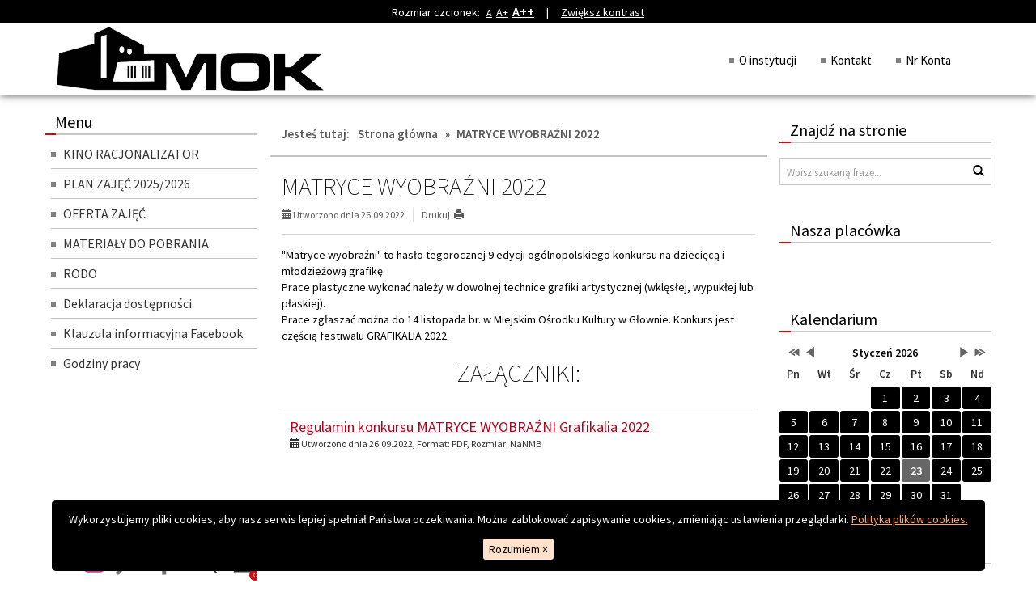

--- FILE ---
content_type: text/html; charset=UTF-8
request_url: https://mok.glowno.pl/n,matryce-wyobrazni-2022
body_size: 5037
content:

<!DOCTYPE html>
<!--[if IE 8]>         <html xml:lang="pl-pl" lang="pl-pl" class="no-js lt-ie9"> <![endif]-->
<!--[if gt IE 8]><!--> <html xml:lang="pl-pl" lang="pl-pl" class="no-js"> <!--<![endif]-->
<head>
    <meta charset="UTF-8">
    <meta http-equiv="X-UA-Compatible" content="IE=edge">
    <meta name="viewport" content="width=device-width, initial-scale=1.0">    

    <title>MATRYCE WYOBRAŹNI 2022 - Miejski Ośrodek Kultury</title>

    <link rel="stylesheet" href="//fonts.googleapis.com/css?family=Source+Sans+Pro:200,200italic,300,300italic,400,400italic,600&amp;subset=latin,latin-ext" type="text/css" />    

    <link rel="stylesheet" type="text/css" href="/css/tobii.min.css" />
    <link rel="stylesheet" type="text/css" href="/css/nivo-slider-themes/default/default.css" />
    <link rel="stylesheet" type="text/css" href="/b3/css/bootstrap.min.css" />
    <link rel="stylesheet" type="text/css" href="/css/nivo-slider.css" />
    <link rel="stylesheet" type="text/css" href="/css/main.css" />

    <script src="/js/respond.min.js"></script>
    <script src="/js/custom.modernizr.js"></script>    
    <script src="/js/imieniny.min.js"></script>
    

</head>

<body id="top">

    <div class="cookies hidden-print" hidden>
        <div class="cookies__inside">
            <p class="cookies__desc">
                Wykorzystujemy pliki cookies, aby nasz serwis lepiej spełniał Państwa oczekiwania. Można zablokować zapisywanie cookies, zmieniając ustawienia przeglądarki. <a href="http://interefekt.pl/cookies" target="_new">Polityka plików cookies.</a>
            </p>
            <button class="cookies__btn-agree">Rozumiem <span aria-hidden="true">×</span></button>
        </div>
    </div>

    <a class="sr-only go-to-content" href="#content">Przejdź do głównej treści</a>
    <a class="sr-only go-to-content go-to-search" href="#search-form">Przejdź do wyszukiwarki</a>

    <div class="header-wrapper">
        
        <div class="container">
            
            <header class="row">
                
                <div class="col-sm-12 col-md-4">
                    <p class="logo">
                        <a href="/" class="hidden-print"><img src="/images/logo.png" alt="Miejski Ośrodek Kultury" class="img-responsive"></a>
                    </p>
                </div>

                <span class="visible-print" style="font-size:25px; text-align:center;">Miejski Ośrodek Kultury</span>

                <!-- POSITION TOP: -->
                
                <div class="col-xs-12 col-md-8 position-top hidden-print">
                    
        
    
            
        <nav class="navbar" aria-label="Menu główne">
            <div>
                <div class="navbar-header">                    

                    <button type="button" class="navbar-toggle" data-toggle="collapse" data-target=".navbar-ex1-collapse">
                        <span class="sr-only">Przełącz nawigację</span>
                        <span class="icon-bar"></span>
                        <span class="icon-bar"></span>
                        <span class="icon-bar"></span>
                    </button>
                </div>

                <div class="collapse navbar-collapse navbar-ex1-collapse">
                    
                    <ul id="headerNav" class="sf-menu gradient"><li id="headerNav-148" class=" parent "><a href="/o-instytucji" class="sub">O instytucji</a></li><li id="headerNav-153" class=" parent "><a href="/kontakt" class="sub">Kontakt</a></li><li id="headerNav-303" class=" parent "><a href="/nr-konta" class="sub">Nr Konta</a></li></ul>
                </div>
            </div>
        </nav>
        
    


                  
                </div>

                                <!-- END: POSITION TOP -->

            </header>

        </div>

    </div>

    <div class="banner-wrapper">
        <div class="container">
            <div class="row">
                    
                <!-- SLIDER: -->
                                <div class="col-sm-12 hidden-xs position-slider hidden-print slider-wrapper theme-default">

                    <div id="slider" class="nivoSlider">
                                                
                         
                        
                        <img class="img-slider" src="/pliki/slider/banner.png" alt="" >

                         
                        
                                            </div>  

                </div>
                                <!-- END: SLIDER -->

            </div>            
        </div>
    </div>




    <div class="container">        

        <!-- POSITION FEATURE: -->    
                <!-- END: POSITION FEATURE -->



        


        <!-- MAIN -->

        <div class="row">

            <!-- POSITION LEFTFIRST -->         
                        <div class="col-xs-12 col-sm-6 col-md-3 col-lg-3 position-side-left hidden-print" id="menu">
            
            
                


            <nav aria-labelledby="box-menu-header-158" class="addon-box addon-box-side-left menu-box gradient" id="box-menu-158">
            <h2 class="addon-box-header" id="box-menu-header-158">Menu</h2>
            <ul id="menu-158" class="sf-menu gradient"><li id="menu-158-321" class=" parent has-dropdown"><a href="/kino-racjonalizator" class="sub">KINO RACJONALIZATOR</a></li><li id="menu-158-336" class=" parent "><a href="/plan-zajec-2025-2026" class="sub">PLAN ZAJĘĆ 2025/2026</a></li><li id="menu-158-173" class=" parent has-dropdown"><a href="/oferta-zajec" class="sub">OFERTA ZAJĘĆ</a><ul class="dropdown"><li class="sub-pointer"></li><li id="menu-158-331" class=" child "><a href="/oferta-zajec/warsztaty-teatralne"> Warsztaty teatralne</a></li><li id="menu-158-299" class=" child "><a href="/oferta-zajec/zespol-taneczny-gold"> Zespół Taneczny GOLD</a></li><li id="menu-158-302" class=" child "><a href="/oferta-zajec/dzieciecy-balet-iskierki"> Dziecięcy Balet ISKIERKI</a></li><li id="menu-158-300" class=" child "><a href="/oferta-zajec/rytmika-i-spiew-studio-piosenki"> Rytmika i Śpiew STUDIO PIOSENKI </a></li><li id="menu-158-301" class=" child "><a href="/oferta-zajec/plastyka"> Plastyka </a></li><li id="menu-158-330" class=" child "><a href="/oferta-zajec/szachy"> Szachy </a></li><li id="menu-158-334" class=" child "><a href="/oferta-zajec/brydz"> Brydż</a></li><li id="menu-158-335" class=" child "><a href="/oferta-zajec/tai-chi"> Tai-Chi</a></li><li id="menu-158-332" class=" child "><a href="/oferta-zajec/joga"> Joga</a></li><li id="menu-158-333" class=" child "><a href="/oferta-zajec/zdrowy-kregoslup"> Zdrowy kręgosłup</a></li></ul></li><li id="menu-158-175" class=" parent "><a href="/materialy-do-pobrania" class="sub">MATERIAŁY DO POBRANIA </a></li><li id="menu-158-312" class=" parent "><a href="/rodo" class="sub"> RODO</a></li><li id="menu-158-313" class=" parent "><a href="/http" class="sub">Deklaracja dostępności</a></li><li id="menu-158-316" class=" parent "><a href="/klauzula-informacyjna-facebook" class="sub">Klauzula informacyjna Facebook</a></li><li id="menu-158-320" class=" parent "><a href="/godziny-pracy" class="sub">Godziny pracy</a></li></ul>        </nav>
    


        
            <div class="addon-box addon-box-side-left textmodule" id="textmodule_58">
                                <div class="addon-box-content"><p style="text-align: center;"><a href="https://m.facebook.com/profile.php?id=100077083635919&amp;_rdr"><img alt="" src="/pliki/obraz/fejsbuk_cz.png" style="width: 200px; height: 76px;" /></a></p>
</div>
            </div>

            


        
            <div class="addon-box addon-box-side-left textmodule" id="textmodule_60">
                                <div class="addon-box-content"><div id="biletyna_iframe" style="max-height: 500px; overflow-y: scroll;"></div>
<script type="text/javascript" src="https://biletyna.pl/javascript?ifid=565" async></script></div>
            </div>

            


        
            <div class="addon-box addon-box-side-left textmodule" id="textmodule_59">
                                <div class="addon-box-content"><p style="text-align: center;"><a href="https://iframe565.biletyna.pl/"><img alt="kino racjonalizator" src="/pliki/obraz/kino_racjonalizator_logo.png" style="width: 200px; height: 128px;" /></a></p>
</div>
            </div>

            


        
            <div class="addon-box addon-box-side-left textmodule" id="textmodule_18">
                                <div class="addon-box-content"><p style="text-align:center;"><a href="/bip/"><img alt="Biuletyn Informacji Publicznej" class="img-responsive" src="/pliki/obraz/bip.png" /></a></p></div>
            </div>

            


            
            </div>

                        <!-- END: POSITION LEFTFIRST -->


            <!-- CONTENT -->           
                        <div class="col-xs-12 col-sm-12 col-md-6 col-lg-6 content">
                            
                
                <div class="row content-inside" id="content">

                    <div class="hidden-md hidden-lg hidden-print go-to-menu"><a href="#menu" class="btn btn-block btn-lg btn-default">Przejdź do menu</a></div>

                    <div class="hidden-print">
                                            <div class="breadcrumbs">
<span class="breadcrumbs-prefix">Jesteś tutaj:</span><a href="/">Strona główna</a> &raquo; <span>MATRYCE WYOBRAŹNI 2022</span></div>                                        </div>

                    <!-- POSITION INSIDETOP -->

                    
                    <!-- END: POSITION INSIDETOP -->


                    
                    <main class="col-lg-12">                                            

                        

<!-- NORMAL CONTENT: -->

<div class="content-subpage">

	<div class="content-subpage-header">
		
		<h1>MATRYCE WYOBRAŹNI 2022</h1>

		<div class="content-subpage-utilities">
			
			<div class="pull-left">
				<span class="glyphicon glyphicon-calendar"></span> Utworzono dnia 26.09.2022			</div>

						
			<div class="pull-left hidden-print">
				<a href="javascript:window.print()">
					<div class="pull-left" style="padding-right: 5px;">Drukuj </div>
					<div class="pull-left">
						<span class="glyphicon glyphicon-print"></span>
					</div>
				</a>
			</div>
			
			
			<div class="clearfix"></div>
	
		</div>

	</div>

	<article class="content-subpage-text">

		<div class="m8h3af8h l7ghb35v kjdc1dyq kmwttqpk gh25dzvf">&quot;Matryce wyobraźni&quot; to hasło tegorocznej 9 edycji og&oacute;lnopolskiego konkursu na dziecięcą i młodzieżową grafikę.</div>

<div class="l7ghb35v kjdc1dyq kmwttqpk gh25dzvf jikcssrz">Prace plastyczne wykonać należy w dowolnej technice grafiki artystycznej (wklęsłej, wypukłej lub płaskiej).<br />
Prace zgłaszać można do 14 listopada br. w Miejskim Ośrodku Kultury w Głownie. Konkurs jest częścią festiwalu GRAFIKALIA 2022.</div>
	
	</article>

</div>

<!-- END: NORMAL CONTENT -->






<!-- GALLERIES: -->


<!-- END: GALLERIES -->






<!-- ATTACHMENTS: -->




<h2 class="subpage-header">ZAŁĄCZNIKI:</h2>
<div class="row attachments">
	<div class="col-xs-12">
		<ul class="table attachments_list">
								<li class="attachments_list-item">
					<a class="attachments_list-item-title" href="/pliki/plik/regulamin-konkursu-matryce-wyobrazni-grafikalia-2022-1664176623.pdf" target="_blank">Regulamin konkursu MATRYCE WYOBRAŹNI Grafikalia 2022</a>
					<div class="attachments_list-item-utilities">
						<span class="glyphicon glyphicon-calendar"></span> Utworzono dnia 26.09.2022, Format: <span class="attachments_list-item-type">brak danych</span>, Rozmiar: <span class="attachments_list-item-size">brak danych</span>
						</span>
					</div>
									</li>
						</ul>
	</div>
</div>

<!-- END: ATTACHMENTS -->
                    </main>



                    <!-- POSITION INSIDEBOTTOM -->

                    
                    <!-- END: POSITION INSIDEBOTTOM -->

                
                </div>

                <div class="row position-bottom-first-second hidden-print">
                    
                    <!-- POSITION BOTTOMFIRST -->
                    
                    
                    <!-- END: POSITION BOTTOMFIRST -->
                    


                    <!-- POSITION BOTTOMSECOND -->

                    
                    <!-- END: POSITION BOTTOMSECOND -->

                </div>                

                <div class="clearfix"></div>

            </div>
            <!-- END: CONTENT -->



            <!-- POSITION LEFTSECOND -->
                        <div class="col-xs-12 col-sm-6 col-md-3 col-lg-3 position-side-right hidden-print">
            
            
                
<div class="position-right-container gradient">


    
        <div class="addon-box addon-box-side-right search-box">
            <h2 class="addon-box-header">Znajdź na stronie</h2>
            <form name="search" id="search-form" action="/szukaj" method="post" role="search" autocomplete="off">
                <label for="search-input">Wyszukaj na stronie:</label>
                <input id="search-input" class="form-control" name="search" type="search" placeholder="Wpisz szukaną frazę...">
                <button class="btn btn-default" type="submit"><span class="glyphicon glyphicon-search"></span><span class="sr-only">Wyszukaj</span></button>
            </form>
        </div>

    


        
            <div class="addon-box addon-box-side-right" id="textmodule_57">
                <h2 class="addon-box-header">Nasza placówka</h2>                <div class="addon-box-content"><img alt="" class="img-responsive" src="/pliki/obraz/placowka.jpg" /></div>
            </div>

            


    
        <div class="addon-box addon-box-side-right calendar">
            <h2 class="addon-box-header">Kalendarium</h2>
            <div id="eventscalendar">
                
<div class="calendar__header">
    <div class="calendar__monthyear">
        <span class="sr-only">Lista wydarzeń w miesiącu</span>
        Styczeń 2026        <span class="sr-only">Brak wydarzeń w tym miesiącu.</span>
    </div>
    
    <button type="button" title="Styczeń 2025" onClick="updateCalendar(1,2025)" class="calendar__switch-date-btn calendar__btn-back-yr"><span class="sr-only">Przestaw datę na Styczeń 2025</span><svg style="transform: rotate(180deg)" xmlns="http://www.w3.org/2000/svg" width="24" height="24" viewBox="0 0 24 24"><path d="M14 12l-14 9v-18l14 9zm-4-9v4l8.022 5-8.022 5v4l14-9-14-9z"/></svg></button>
    
    <button type="button" title="Grudzień 2025" onClick="updateCalendar(12,2025)" class="calendar__switch-date-btn calendar__btn-back-mth"><span class="sr-only">Przestaw datę na Grudzień 2025</span><svg style="transform: rotate(180deg)" xmlns="http://www.w3.org/2000/svg" width="24" height="24" viewBox="0 0 24 24"><path d="M21 12l-18 12v-24z"/></svg></button>
    
    <button type="button" title="Luty 2026" onClick="updateCalendar(2,2026)" class="calendar__switch-date-btn calendar__btn-fwd-mth"><span class="sr-only">Przestaw datę na Luty 2026</span><svg xmlns="http://www.w3.org/2000/svg" width="24" height="24" viewBox="0 0 24 24"><path d="M21 12l-18 12v-24z"/></svg></button>
    
    <button type="button" title="Styczeń 2027" onClick="updateCalendar(1,2027)" class="calendar__switch-date-btn calendar__btn-fwd-yr"><span class="sr-only">Przestaw datę na Styczeń 2027</span><svg xmlns="http://www.w3.org/2000/svg" width="24" height="24" viewBox="0 0 24 24"><path d="M14 12l-14 9v-18l14 9zm-4-9v4l8.022 5-8.022 5v4l14-9-14-9z"/></svg></button>
</div>

<div class="calendar__body">
    <div class="calendar__weekday" aria-hidden="true">Pn</div>
    <div class="calendar__weekday" aria-hidden="true">Wt</div>
    <div class="calendar__weekday" aria-hidden="true">Śr</div>
    <div class="calendar__weekday" aria-hidden="true">Cz</div>
    <div class="calendar__weekday" aria-hidden="true">Pt</div>
    <div class="calendar__weekday" aria-hidden="true">Sb</div>
    <div class="calendar__weekday" aria-hidden="true">Nd</div>
                        <div class="calendar__day calendar__outofmonth" >                    </div>
                                    <div class="calendar__day calendar__outofmonth" >                    </div>
                                    <div class="calendar__day calendar__outofmonth" >                    </div>
                                    <div class="calendar__day calendar__weekday4" ><span aria-hidden="true">1</span>                    </div>
                                    <div class="calendar__day calendar__weekday5" ><span aria-hidden="true">2</span>                    </div>
                                    <div class="calendar__day calendar__weekday6" ><span aria-hidden="true">3</span>                    </div>
                                    <div class="calendar__day calendar__weekday7" ><span aria-hidden="true">4</span>                    </div>
                                    <div class="calendar__day calendar__weekday1" ><span aria-hidden="true">5</span>                    </div>
                                    <div class="calendar__day calendar__weekday2" ><span aria-hidden="true">6</span>                    </div>
                                    <div class="calendar__day calendar__weekday3" ><span aria-hidden="true">7</span>                    </div>
                                    <div class="calendar__day calendar__weekday4" ><span aria-hidden="true">8</span>                    </div>
                                    <div class="calendar__day calendar__weekday5" ><span aria-hidden="true">9</span>                    </div>
                                    <div class="calendar__day calendar__weekday6" ><span aria-hidden="true">10</span>                    </div>
                                    <div class="calendar__day calendar__weekday7" ><span aria-hidden="true">11</span>                    </div>
                                    <div class="calendar__day calendar__weekday1" ><span aria-hidden="true">12</span>                    </div>
                                    <div class="calendar__day calendar__weekday2" ><span aria-hidden="true">13</span>                    </div>
                                    <div class="calendar__day calendar__weekday3" ><span aria-hidden="true">14</span>                    </div>
                                    <div class="calendar__day calendar__weekday4" ><span aria-hidden="true">15</span>                    </div>
                                    <div class="calendar__day calendar__weekday5" ><span aria-hidden="true">16</span>                    </div>
                                    <div class="calendar__day calendar__weekday6" ><span aria-hidden="true">17</span>                    </div>
                                    <div class="calendar__day calendar__weekday7" ><span aria-hidden="true">18</span>                    </div>
                                    <div class="calendar__day calendar__weekday1" ><span aria-hidden="true">19</span>                    </div>
                                    <div class="calendar__day calendar__weekday2" ><span aria-hidden="true">20</span>                    </div>
                                    <div class="calendar__day calendar__weekday3" ><span aria-hidden="true">21</span>                    </div>
                                    <div class="calendar__day calendar__weekday4" ><span aria-hidden="true">22</span>                    </div>
                                    <div class="calendar__day calendar__weekday5 calendar__today" ><span aria-hidden="true">23</span>                    </div>
                                    <div class="calendar__day calendar__weekday6" ><span aria-hidden="true">24</span>                    </div>
                                    <div class="calendar__day calendar__weekday7" ><span aria-hidden="true">25</span>                    </div>
                                    <div class="calendar__day calendar__weekday1" ><span aria-hidden="true">26</span>                    </div>
                                    <div class="calendar__day calendar__weekday2" ><span aria-hidden="true">27</span>                    </div>
                                    <div class="calendar__day calendar__weekday3" ><span aria-hidden="true">28</span>                    </div>
                                    <div class="calendar__day calendar__weekday4" ><span aria-hidden="true">29</span>                    </div>
                                    <div class="calendar__day calendar__weekday5" ><span aria-hidden="true">30</span>                    </div>
                                    <div class="calendar__day calendar__weekday6" ><span aria-hidden="true">31</span>                    </div>
                                    <div class="calendar__day calendar__outofmonth" >                    </div>
                </div>            </div>
        </div>

    

    


    
        <div class="addon-box addon-box-side-right nameday">
            <h2 class="addon-box-header">Imieniny</h2>
            <div id="nameday-content">
                <script>WypiszImieniny("<strong>","</strong>","</strong>, <strong>","</strong> i <strong>"); </script>
            </div>
        </div>

    


    
        <div class="addon-box addon-box-side-right counter">
            <h2 class="addon-box-header">Licznik odwiedzin:</h2>
            <p>W tym tygodniu: 437</p>
            <p>W poprzednim tygodniu: 799</p>
            <p>W tym miesiącu: 2532</p>
            <p>W poprzednim miesiącu: 4511</p>
            <p>Wszystkich: 60571</p>
        </div>


    



</div>                
            </div>

                        <!-- END: POSITION LEFTSECOND -->
                            


        </div>

        <!-- END: MAIN -->

        



        <!-- POSITION BOTTOM -->

        
        <!-- END: POSITION BOTTOM -->







        

        

        


    </div>

    <!-- FOOTER -->

    <div class="footer-wrapper">
        <div class="container">
            <div class="row">
                <footer class="row hidden-print footer">
                    <div class="col-xs-12 col-sm-10 col-md-10 col-lg-10">
                        <p>Copyright © 2026 Miejski Ośrodek Kultury</p>
                        <p>Projekt i realizacja: <a href="http://interefekt.pl">Interefekt</a></p>              
                    </div>
                    <div class="col-xs-12 col-sm-2 col-md-2 col-lg-2">
                        <a href="#top" id="scrolltop" class="pull-right"><span class="glyphicon glyphicon-chevron-up"></span> Do góry</a>
                    </div>
                </footer>
            </div>            
        </div>
    </div>

    <!-- END: FOOTER -->


    

<script src="/js/jquery-2.1.0.min.js"></script>

<script src="/js/media.match.min.js"></script>
<script src="/js/hoverIntent.js"></script>
<script src="/js/superfish.min.js"></script>
<script src="/js/jquery.mobile.customized.min.js"></script>
<script src="/js/jquery.easing.1.3.js"></script>
<script src="/js/enquire.min.js"></script>
<script src="/b3/js/bootstrap.min.js"></script>
<!--[if gte IE 9]><!-->
<script src="/js/imagesloaded.pkgd.min.js"></script>
<script src="/js/masonry.pkgd.min.js"></script>
<!--<![endif]-->

<script src="/js/jquery.nivo.slider.pack.js"></script>
<script src="/js/modal.js"></script>
<script src="/js/tobii.min.js"></script>
<script src="/js/application.js"></script>



</body>
</html>




--- FILE ---
content_type: text/html
request_url: https://iframe565.biletyna.pl/resize_intermediate.html?url=%2Fif%2Findex%2F%3Fifid%3D565&xdm_e=https%3A%2F%2Fmok.glowno.pl&xdm_c=default6984&xdm_p=1
body_size: 1353
content:
<!doctype html>
<html>
    <head>
        <title>easyXDM</title>
        <script type="text/javascript" src="/lib/easyXDM.js"></script>
        <script type="text/javascript">
            var iframe;
            var socket = new easyXDM.Socket({
                swf : "../easyxdm.swf",
                onReady : function() {
                    iframe = document.createElement("iframe");
                    iframe.frameBorder = 0;
                    document.body.appendChild(iframe);
                    iframe.src = easyXDM.query.url;

                    var timer;
                    var checker = false;
                    iframe.onload = function() {
                        var d = iframe.contentWindow.document;
                        var originalHeight = d.body.clientHeight || d.body.offsetHeight || d.body.scrollHeight;

                        iframe.contentWindow.addEventListener('message', function(event) {
                            if (event.origin !== window.location.origin) {
                                return;
                            }

                            if (event && typeof event.data !== 'undefined' && typeof event.data.method !== 'undefined') {
                                // ok
                            } else {
                                return;
                            }

                            if (event.data.method === 'getScrollTop') {
                                // ok
                            } else {
                                return;
                            }

                            socket.postMessage(JSON.stringify(event.data));
                        });


                        // we want to scroll to the top of the document not on first load
                        if(checker) {
                        var request = {
                            "method": "scroll",
                            "params": {
                            }
                          }
                        socket.postMessage(JSON.stringify(request));
                        }
                        checker = true;
                        // We want to monitor the document for resize events in case of the use of accordions and such,
                        // but unfortunately only the window node emits the resize event, and we need the body's.
                        // The only solution then is to use polling..

                        // Lets start the polling if not all ready started
                        if(!timer) {
                            timer = setInterval(function() {
                                try {
                                    var d = iframe.contentWindow.document;
                                    var newHeight = d.body.clientHeight || d.body.offsetHeight || d.body.scrollHeight;
                                    if(newHeight != originalHeight) {
                                        // The height has changed since last we checked
                                        originalHeight = newHeight;
                                        var request = {
                                          "method": "resize",
                                          "params": {
                                            "height": originalHeight
                                          }
                                        }
                                        socket.postMessage(JSON.stringify(request));
                                      }
                                } catch(e) {
                                    // We tried to read the property at some point when it wasn't available
                                }
                            }, 300);
                        }
                        // Send the first message
                        var request = {
                          "method": "resize",
                          "params": {
                            "height": originalHeight
                          }
                        }
                        socket.postMessage(JSON.stringify(request));
                        request = {
                          "method": "easyXDMready",
                          "params": {}
                        }
                        socket.postMessage(JSON.stringify(request)); // inform outer page that we are ready
                    };
                },
                onMessage : function(url, origin) {
                    var message = url;
                    try {
                      // checking if message is stringified JSON, and if so parsing it.
                      message = JSON.parse(url);
                    } catch (e) {
                    }

                    if (message.method == "setScrollTop" || message.method == "analytics") {
                      sendToIframe(message);
                    } else {
                      iframe.src = message;
                    }
                }
            });

            function sendToIframe(message) {
                //find content window of the inner iframe
                var frameWindow = document.getElementsByTagName('iframe')[0].contentWindow;
                //send data to inner iframe
                var source = iframe.src.substr(0, iframe.src.indexOf("pl")) + "pl";
                frameWindow.postMessage(message, source);
            }
        </script>
        <style type="text/css">
            html, body {
                overflow: hidden;
                margin: 0px;
                padding: 0px;
                width: 100%;
                height: 102%;
            }
            iframe {
                width: 100%;
                height: 100%;
                border: 0px;
            }
        </style>
    </head>
    <body><script defer src="https://static.cloudflareinsights.com/beacon.min.js/vcd15cbe7772f49c399c6a5babf22c1241717689176015" integrity="sha512-ZpsOmlRQV6y907TI0dKBHq9Md29nnaEIPlkf84rnaERnq6zvWvPUqr2ft8M1aS28oN72PdrCzSjY4U6VaAw1EQ==" data-cf-beacon='{"version":"2024.11.0","token":"d28505d171ac4e3ea04a59b48da26733","server_timing":{"name":{"cfCacheStatus":true,"cfEdge":true,"cfExtPri":true,"cfL4":true,"cfOrigin":true,"cfSpeedBrain":true},"location_startswith":null}}' crossorigin="anonymous"></script>
</body>
</html>


--- FILE ---
content_type: text/html; charset=UTF-8
request_url: https://iframe565.biletyna.pl/if/index/?ifid=565
body_size: 10162
content:
<!DOCTYPE html>  <script>
    window.bnkInpostGeowidgetToken = 'eyJhbGciOiJSUzI1NiIsInR5cCIgOiAiSldUIiwia2lkIiA6ICJzQlpXVzFNZzVlQnpDYU1XU3JvTlBjRWFveFpXcW9Ua2FuZVB3X291LWxvIn0.[base64].[base64]';
  </script>
<!DOCTYPE html>
<html lang="pl-PL">
<head>
  <script>
    var get_filter = [];
  </script>
  <link rel="stylesheet" type="text/css" href="/fonts/montserrat/font.css?v=1">
  <meta name="viewport" content="width=device-width, initial-scale=1">

  <!-- Google Tag Manager -->
      <script>(function(w,d,s,l,i){w[l]=w[l]||[];w[l].push({'gtm.start':
                new Date().getTime(),event:'gtm.js'});var f=d.getElementsByTagName(s)[0],
            j=d.createElement(s),dl=l!='dataLayer'?'&l='+l:'';j.async=true;j.src=
            'https://www.googletagmanager.com/gtm.js?id='+i+dl;f.parentNode.insertBefore(j,f);
        })(window,document,'script','dataLayer','GTM-5JPX6BJ');</script>
    <!-- End Google Tag Manager -->

  <script type="text/javascript">
      var bnk_sid = '7utqgt6g5dva1h72hlsfgchadd';
      var site_language = 'pl';
                  var BNK_context = {"theme_name":"iframe","page_metadata":{}};
  </script>
  <!-- start of webpack files -->
<script  type="text/javascript" src="/dist/shared/js/app-e96e9bea-a68bfc9da81fde41bbde.js"></script>
<script  type="text/javascript" src="/dist/shared/js/app-1fd18a3a-7aa17d4ea17049342026.js"></script>
<script  type="text/javascript" src="/dist/shared/js/app-a189ee2e-5cddb297d909bfb2d863.js"></script>
<script  type="text/javascript" src="/dist/shared/js/app-d9cd5f2e-78e294041c20ee6281cf.js"></script>
<script  type="text/javascript" src="/dist/shared/js/app-a6481472-fb3a0d7a4ccbc33c855d.js"></script>
<script  type="text/javascript" src="/dist/shared/js/app-9585abe4-b68ad806b0366ed599c7.js"></script>
<script  type="text/javascript" src="/dist/shared/js/app-67028aca-0987c61a083e29402953.js"></script>
<script  type="text/javascript" src="/dist/shared/js/app-daddcf13-40ad881d6a8bfae8226b.js"></script>
<script  type="text/javascript" src="/dist/shared/js/app-1f88bf92-e990cbc722d5d80bd1d8.js"></script>
<script  type="text/javascript" src="/dist/shared/js/app-65cb2941-479bed98bbcddaa5bae1.js"></script>
<script  type="text/javascript" src="/dist/shared/js/app-e883c8fb-003d38f9fd6b74335ec5.js"></script>
<script  type="text/javascript" src="/dist/shared/js/app-da221d79-ebb8a65cb9dac63c285c.js"></script>
<script  type="text/javascript" src="/dist/shared/vendors/rxjs.vendor-abab9e4bf3a490327a6c.js"></script>
<script  type="text/javascript" src="/dist/shared/vendors/moment.vendor-9e25310042aca09cb34e.js"></script>
<script  type="text/javascript" src="/dist/shared/vendors/jquery.vendor-c2be2383022f6e9b642b.js"></script>
<script  type="text/javascript" src="/dist/shared/vendors/rxjs.2626c80d5a.vendor-c1c2b69c650f0da2e72c.js"></script>
<script  type="text/javascript" src="/dist/shared/vendors/moment-range.vendor-fa85da4acb75537a5380.js"></script>
<script  type="text/javascript" src="/dist/shared/vendors/tslib.vendor-bdb3cab83566982fecd0.js"></script>
<script  type="text/javascript" src="/dist/shared/vendors/bootstrap-sass.vendor-d1c62770c481728be2e4.js"></script>
<script  type="text/javascript" src="/dist/shared/vendors/js-cookie.vendor-b612e527b3ce4b6de72f.js"></script>
<script  type="text/javascript" src="/dist/shared/vendors/rxjs.b928308be6.vendor-5289577bda8e67043995.js"></script>
<script  type="text/javascript" src="/dist/shared/vendors/rxjs.673bb9f1b1.vendor-66d8538355b20ed768db.js"></script>
<script  type="text/javascript" src="/dist/shared/vendors/rxjs.a598e4f2af.vendor-00d68c01723bfd75641b.js"></script>
<script  type="text/javascript" src="/dist/iframe/js/app-a9a4ed87ea1370f23eae.js"></script>
<link rel="preload" href="/dist/shared/css/app-3574871a-5a9932d7b263d62ad903.css" as="style">
<link rel="stylesheet" type="text/css" href="/dist/shared/css/app-3574871a-5a9932d7b263d62ad903.css"/>
<link rel="preload" href="/dist/iframe/css/app-df7c7a4a9a3f5e56987a.css" as="style">
<link rel="stylesheet" type="text/css" href="/dist/iframe/css/app-df7c7a4a9a3f5e56987a.css"/>
<!-- end of webpack files -->
  <title>biletyna.pl</title><meta http-equiv="Content-Type" content="text/html; charset=UTF-8" >
<meta charset="UTF-8"><script src="https://ajax.googleapis.com/ajax/libs/jqueryui/1.10.0/jquery-ui.min.js"></script>
<script src="/js/gnp.js?ver=1.0"></script>
<script src="/lib/easyXDM.min.js"></script><link href="https://biletyna.pl" rel="canonical" >      <link rel="apple-touch-icon" sizes="180x180" href="/gfx/favicon/biletyna/apple-touch-icon.png">
    <link rel="icon" type="image/png" sizes="32x32" href="/gfx/favicon/biletyna/favicon-32x32.png">
    <link rel="icon" type="image/png" sizes="16x16" href="/gfx/favicon/biletyna/favicon-16x16.png">
    <link rel="manifest" href="/gfx/favicon/biletyna/site.webmanifest?ver=1.1">
    <link rel="mask-icon" href="/gfx/favicon/biletyna/safari-pinned-tab.svg" color="#ae347a">
    <link rel="shortcut icon" href="/gfx/favicon/biletyna/favicon.ico">
    <meta name="apple-mobile-web-app-title" content="Biletyna.pl">
    <meta name="application-name" content="Biletyna.pl">
    <meta name="msapplication-TileColor" content="#ae347a">
    <meta name="msapplication-config" content="/gfx/favicon/biletyna/browserconfig.xml?ver=1.1">
    <meta name="theme-color" content="#ae347a">
    <meta name="Author" content="biletyna.pl" />
  <meta property="fb:app_id" content="178433258981904"/>
  <meta property="fb:admins" content="100000669639818" />

  <meta name="google-site-verification" content="dw9NZ8jh0MLPUjF-hNBtWegCSFUBOYQNRFMON3qyqsA" />
  <meta name="msvalidate.01" content="E3F633C1890A1EE8824259D085D0A07C" />
  
      <!-- Facebook start -->
      <div id="fb-root"></div>
      <script>
        window.fbAsyncInit = function() {
          // init the FB JS SDK
          FB.init({
            appId      : "178433258981904",                    // App ID from the app dashboard
            status     : true,                                 // Check Facebook Login status
            xfbml      : true                                  // Look for social plugins on the page
          });

          // Additional initialization code such as adding Event Listeners goes here
          FB.Event.subscribe("comment.create", function(response) {
            //console.log(response);
            out = $.ajax({ url: response.href+"/fbupdate/1" });
            //console.log(out);
          });
        };

        // Load the SDK asynchronously
        (function(){
           if (document.getElementById("facebook-jssdk")) {return;}
           var firstScriptElement = document.getElementsByTagName("script")[0];
           var facebookJS = document.createElement("script"); 
           facebookJS.id = "facebook-jssdk";
           facebookJS.src = "//connect.facebook.net/pl_PL/all.js";
           // Insert the Facebook JS SDK into the DOM
           firstScriptElement.parentNode.insertBefore(facebookJS, firstScriptElement);
         }());
      </script>
      <!-- Facebook end -->
    
  
  <link rel="stylesheet" href="/lib/jq-fancybox/jquery.fancybox.css?v=2.1.5" type="text/css" media="screen" />
  <script type="text/javascript" src="/lib/jq-fancybox/jquery.fancybox.pack.js?v=2.1.5"></script>
  <script type='text/javascript'>
      $(document).ready(function() {
          // fancybox
          // TODO: Fix this workaround
          if (typeof $(".fancybox").fancybox !== 'function') {
              return;
          }
          $(".fancybox").fancybox({
              type : 'image' // to zmusza rowniez linki bez rozszerzen .jpg lub innych do bycia traktowane jak obrazki
          });
      });
  </script>

      <script type='text/javascript'>
        var googletag = googletag || {};
        googletag.cmd = googletag.cmd || [];
        (function() {
            var gads = document.createElement('script');
            gads.async = true;
            gads.type = 'text/javascript';
            var useSSL = 'https:' == document.location.protocol;
            gads.src = (useSSL ? 'https:' : 'http:') +
                '//www.googletagservices.com/tag/js/gpt.js';
            var node = document.getElementsByTagName('script')[0];
            node.parentNode.insertBefore(gads, node);
        })();
    </script>
  
  
  
  
  <script>
      $(document).ready(function() {
          if(self !== top){
              // iframe is embedded
              $('body').addClass('B-iframe-embedded');
          }
      });
  </script>

  <style>
      :root {
          --iframe--accent: #C31013;
          --iframe--accent-contra: #fff;
          --iframe--secondary: #626262;
          --iframe--secondary-contra: #fff;
          --iframe--box-background: #fff;
          --iframe--main-background: transparent;

          /*TODO: update in sql main-background*/
                                    --iframe--main-background: #f2f2f2;
                      
                        --iframe--btn-disabled-color: rgb(191, 191, 191);
              --iframe--form-input-background: #f2f2f2;
              --iframe--dark-color-ratio: 0%;
              --iframe--box-background-darker: rgba(0, 0, 0, 0.06);
          
          --iframe--text-color: #333;
          --iframe--subtext-color: hsla(0, 0%, var(--iframe--dark-color-ratio), 0.6);
          --iframe--box-border-radius: 5px;
          --iframe--button-border-radius: 20px;

          --iframe--header-background: #333;
          --iframe--header-font-color: #999;
      }
  </style>
  </head>
<body id="bnk-iframe" class="ifid-565 " data-current_view="if-all">
<!--  reset svg icons file cache  -->
<svg display="none"><use href="/gfx/bnk-icons.svg?v=1.3#icon-bag"></use></svg>

  <!-- Google Tag Manager (noscript) -->
      <noscript><iframe src="https://www.googletagmanager.com/ns.html?id=GTM-5JPX6BJ"
                      height="0" width="0" style="display:none;visibility:hidden"></iframe></noscript>
    <!-- End Google Tag Manager (noscript) -->
      <script type="text/javascript">
        var _gaq = _gaq || [];
        _gaq.push(['_setAccount', 'UA-2380619-6']);
        _gaq.push(['_setDomainName', 'biletyna.pl']);
        _gaq.push(['_trackPageview']);
    </script>
  
  <div id="B-iframe__header" class="B-iframe--outside">
      </div>

  <div class="B-under-nav">
    <div class="container">
      <nav class="B-nav gray-bcg" aria-label="Główna nawigacja">
                  <div class="B-nav__logo">
            <a href="/">
              <img
                class="B-nav__img"
                src="/gfx/logo/biletyna_pl.svg"
                alt="Logo biletyna.pl – strona główna"
              >
            </a>
          </div>
                <div id="main-search-bar" class="B-nav__search header-search dark-grey-font search-bar">
          <i id="close-search-bar" class="icon-svg close"><svg class="svg-icon"><use href="/gfx/bnk-icons.svg#icon-cancel"></use></svg></i>
          <header-search
            form-action="/if/index/?display=all&ifid=565"
            :auto-focus="false"
            search-endpoint="searchIframe"
          >
            <input id="main_search" value="" type="text" name="q" role="search" autocomplete="off">
            <i class="icon-svg search-icon"><svg class="svg-icon"><use href="/gfx/bnk-icons.svg#icon-wyszukaj"></use></svg></i>
            <div slot="inputs">
              <input type="hidden" name="display" value="all">
                          </div>
          </header-search>
        </div>
        <div class="B-flex">
          <div id="show-search-bar" class="B-nav__icon visible-xxs">
            <a href="#">
              <i class="icon-svg filter-icon"><svg class="svg-icon"><use href="/gfx/bnk-icons.svg#icon-wyszukaj"></use></svg></i>
            </a>
          </div>
          <div class="B-nav__icon cart-button">
            <a href="#">
              <i class="icon-svg"><svg class="svg-icon"><use href="/gfx/bnk-icons.svg#icon-bag"></use></svg></i>
              <span class="indicator"></span>
            </a>
          </div>
          <div class="B-nav__icon dropdown">
            <button class="icon-svg dropdown-toggle"
                    id="optionsMenuButton"
                    aria-label="Menu opcji"
                    data-toggle="dropdown"
                    aria-haspopup="true"
                    aria-expanded="false"
                    aria-controls="optionsMenu"
            >
                <i aria-hidden="true" class="icon-svg"><svg aria-hidden="true" class="svg-icon"><use href="/gfx/bnk-icons.svg#mobile-app-menu"></use></svg></i>
            </button>
            <ul id="optionsMenu" aria-labelledby="optionsMenuButton" role="menu" class="dropdown-menu accessibility">
              <li role="none" class="dropdown-header">Przydatne linki</li>
              <li role="none">
                <a role="menuitem" href="/order/status">
                  <i aria-hidden="true" class="icon-svg"><svg class="svg-icon"><use href="/gfx/bnk-icons.svg#icon-bilety"></use></svg></i>
                  <span>Sprawdź rezerwację</span>
                </a>
              </li>
              <li role="none">
                <a role="menuitem" href="/static/regulamin">
                  <i aria-hidden="true" class="icon-svg"><svg class="svg-icon"><use href="/gfx/bnk-icons.svg#icon-www"></use></svg></i>
                  <span>Regulamin</span>
                </a>
              </li>
              <li role="none" class="dropdown-header">Ustawienia</li>
              <li role="none" title="100%">
                <button role="menuitem" class="accessibility-font active" data-font_size="1">
                  <i aria-hidden="true" class="icon-svg">A</i><span>Powiększenie 100%</span>
                </button>
              </li>
              <li role="none" title="120%">
                <button role="menuitem" class="accessibility-font" data-font_size="1.2">
                  <i aria-hidden="true" class="icon-svg">A+</i><span>Powiększenie 120%</span>
                </button>
              </li>
              <li role="none" title="130%">
                <button role="menuitem" class="accessibility-font" data-font_size="1.3">
                  <i aria-hidden="true" class="icon-svg">A++</i><span>Powiększenie 130%</span>
                </button>
              </li>
              <li role="none" title="Wysoki kontrast">
                <button role="menuitem" class="accessibility-negative-colors">
                  <i aria-hidden="true" class="icon-svg"><svg class="svg-icon"><use href="/gfx/bnk-icons.svg#icon-adjust"></use></svg></i>
                  <span>Wysoki kontrast</span>
                </button>
              </li>
            </ul>
          </div>
          <div class="B-nav__icon dropdown">
            <button class="icon-svg dropdown-toggle B-text-transform--uppercase"
                    id="languageMenuButton"
                    aria-label="Wybierz język"
                    data-toggle="dropdown"
                    aria-haspopup="true"
                    aria-expanded="false"
                    aria-controls="optionsMenu"
            >
              pl            </button>
            <ul id="languageMenu" aria-labelledby="languageMenuButton" role="menu" class="dropdown-menu language">
              <li role="none" title="">
                <a href="?lang=pl"
                   type="button"
                   role="menuitem"
                   class="accessibility-language"
                   data-language="pl"
                <span>PL - polski</span>
                </a>
              </li>
              <li role="none" title="">
                <a href="?lang=en"
                   type="button"
                   role="menuitem"
                   class="accessibility-language"
                   data-language="en"
                <span>EN - English</span>
                </a>
              </li>
            </ul>
          </div>
        </div>
      </nav>
    </div>
    <div class="container">
      <div class="B-breadcrumbs-border">
        <nav aria-label="Breadcrumbs">
  <ol class="breadcrumbs">
                  <li aria-current="page">
          <span class="text-ellipsis nolink">
            <strong>Strona główna</strong>
          </span>
        </li>
              <li aria-hidden="true" class="breadcrumbs__chevron">
          <i class="icon-svg"><svg class="svg-icon"><use href="/gfx/bnk-icons.svg#mobile-app-chevron-left"></use></svg></i>
        </li>
      </ol>
</nav>
      </div>
    </div>
  </div>

  <div id="wrapper" class="override">
    
<div class="container">
  <h1 class="B-page-heading B-mb-30 B-mb-10@xs">Lista wydarzeń</h1>


<div class="B-flex B-flex--wrap@sm">
      
<script>
</script>
<section id="course-list">
    <div class="flex-display filters-box">
      <div class="hidden-xs hidden-sm">
        <nav id="course-filters">
          <header>
            <h2>Filtry</h2>
                      </header>
          <form class="event-filters__from" method="get" action="/">
            <input type="hidden" name="display" value="all">
            <input type="hidden" name="a" value="">
            <input type="hidden" name="h" value="">
            <input type="hidden" name="q" value="">

            <div class="filter-btns tags">
                          </div>

                          <fieldset>
                <h3>Miasto</h3>
                <div class="form-row B-flex B-flex--align-items-center">
                  <div class="search-city">
                    <input type="text" data-target="#city_id" placeholder="Wpisz nazwę miasta" value="" autocomplete="off">
                    <input type="hidden" id="city_id" name="ct" value="">
                  </div>
                  <button class="filter-reset" aria-label="Zresetuj filtry">
                    <i class="icon-svg" aria-hidden="true"><svg class="svg-icon"><use href="/gfx/bnk-icons.svg#icon-cancel"></use></svg></i>
                  </button>
                </div>
              </fieldset>
            
            <fieldset>
              <h3>Data</h3>
              <div class="form-row B-flex B-flex--align-items-center">
                <label style="width: 35px" for="date-from">od</label>
                <input
                  id="date-from" type="date" name="df"
                  value="0"
                  min="2026-01-23"
                  max=""
                >
                <button class="filter-reset" aria-label="Zresetuj filtry">
                  <i class="icon-svg" aria-hidden="true"><svg class="svg-icon"><use href="/gfx/bnk-icons.svg#icon-cancel"></use></svg></i>
                </button>
              </div>
              <div class="form-row B-flex B-flex--align-items-center B-mt-10">
                <label style="width: 35px" for="date-to">do</label>
                <input
                  id="date-to" type="date" name="dt"
                  value="0"
                  min="2026-01-23"
                >
                <button class="filter-reset" aria-label="Zresetuj filtry">
                  <i class="icon-svg" aria-hidden="true"><svg class="svg-icon"><use href="/gfx/bnk-icons.svg#icon-cancel"></use></svg></i>
                </button>
              </div>
            </fieldset>

            
          </form>
        </nav>
      </div>
      <div>
        <div>
                  </div>
      </div>
    </div>
  </form>
  <!-- Users Modal -->
  <div class="modal fade" id="course_filters_modal" tabindex="-1" role="dialog" aria-labelledby="myModalLabel">
    <div class="modal-dialog modal-base override" role="document">
      <div class="modal-content">
        <div class="modal-header">
          <button type="button" class="close" data-dismiss="modal" aria-label="Zamknij modal"><span aria-hidden="true">×</span></button>
          <div class="modal-title">
            <h3 id="myModalLabel">Filtrowanie wydarzeń</h3>
          </div>
        </div>
        <div class="modal-body scrollbar-bnk">
        </div>
        <div class="modal-footer flex-display">
          <div class="modal-btns text-right">
            <button class="go-back" data-dismiss="modal">
              Zamknij            </button>
          </div>
        </div>
      </div>
    </div>
</section>
    <div style="width: 100%; position: relative">
                <div class="visible-xs visible-sm B-mt-15" style="text-align: center">
        <button
            id="show-course-filters"
            class="B-btn B-btn--accent B-btn--small"
            data-toggle="modal"
            data-target="#course_filters_modal"
            aria-controls="course_filters_modal"
            aria-haspopup="dialog"
            aria-label="Otwórz okno z filtrowania wydarzeń"
        >
            <i class="fas fa-filter" aria-hidden="true"></i>
            Filtruj wydarzenia        </button>
      </div>
              <ul class="B-toolbar">
      <li style="position: relative;top: -1px;" title="Widok listy" class="active">
        <a aria-pressed="true"
                aria-label="Widok listy"
                href="/if/index/?display=events&ifid=565"
                class="B-toolbar__icon"
        >
          <i aria-hidden="true" class="icon-svg"><svg class="svg-icon"><use href="/gfx/bnk-icons.svg#icon-bars"></use></svg></i>
        </a>
      </li>
      <li title="Widok kafelkowy" class="">
        <a href="/if/index/?display=artists&ifid=565"
                aria-label="Widok kafelkowy"
                aria-pressed="false"
                class="B-toolbar__icon"
        >
          <i aria-hidden="true" class="icon-svg"><svg class="svg-icon"><use href="/gfx/bnk-icons.svg#icon-thumbnails"></use></svg></i>
        </a>
      </li>
    </ul>

          <!-- generated 2026-01-23 01:13:47 partial_cache_id: partial_cache_9ff74a93bbf9548e3ca7f3c50346095f -->
<style>
    @media (max-width: 767px) {
        .B-flex-column-xs {
            flex-direction: column;
        }
        #course-list {
            margin: 0;
        }
    }
</style>

  <div class="small_title B-sticky-element">
    <p>Styczeń 2026</p>
  </div>
      <div class="iframe_all B-flex B-flex--justify-content-space-between B-flex-column-xs">

      
      <div class="B-flex B-flex--align-items-start B-flex--justify-content-space-between@xs B-flex--direction-row@xs">
                  <div class="B-event__poster visible-xs B-mr-10">
                                      <img class="img-responsive" src="/file/get/w/260/id/326078/filename/ef195caf749727952faf9243665772e8.jpg" alt="Miss Moxy. Kocia ekipa">
                      </div>
                
        <div class="B-flex B-flex--direction-column-reverse@md B-flex--basis-100@md B-flex--align-items-baseline@md B-flex--align-items-center">
          
          <div class="event_data event-date icon_color B-flex B-flex--direction-column B-flex--direction-row@xs B-flex--justify-content-flex-start@xs B-flex--justify-content-center">
            <div>
                              <span class="B-font-weight--bold">23.01.2026</span><br class="hidden-xs">
                <span class="B-m-0 B-text--nowrap">
                  <span class="B-font-weight--light">godz. </span>
                  <span class="B-font-weight--bold">16:00</span>
                </span>
                            </p>
            </div>
          </div>

                      <div class="B-event__poster hidden-xs B-mr-10 B-mt-5 B-mb-5">
                                            <img class="img-responsive" src="/file/get/w/260/id/326078/filename/ef195caf749727952faf9243665772e8.jpg" alt="Miss Moxy. Kocia ekipa">
                          </div>
                    
          <div class="event_data icon_color">
            <div>
                              <div class="iframe_all_event_title">
                  <p>
                    <a href="/artist/view/id/54214">
                      Miss Moxy. Kocia ekipa (2D/dubbing)                    </a>
                  </p>
                  <p class="B-font-weight--light B-font-size--small B-pt-5 B-pb-5">
                                     </p>
                  <!-- generated 2026-01-23 01:13:47 partial_cache_id: partial_cache_d2999da2cb926dd49e096346fe90ee6c -->  <div class="stars-fun accent-font">
                  <i class="icon-svg"><svg class="svg-icon"><use href="/gfx/bnk-icons.svg#icon-gwiazda-pelna"></use></svg></i>
                        <i class="icon-svg"><svg class="svg-icon"><use href="/gfx/bnk-icons.svg#icon-gwiazda-pelna"></use></svg></i>
                        <i class="icon-svg"><svg class="svg-icon"><use href="/gfx/bnk-icons.svg#icon-gwiazda-pelna"></use></svg></i>
                        <i class="icon-svg"><svg class="svg-icon"><use href="/gfx/bnk-icons.svg#icon-gwiazda-pelna"></use></svg></i>
                        <i class="icon-svg"><svg class="svg-icon"><use href="/gfx/bnk-icons.svg#icon-gwiazda-pelna"></use></svg></i>
              <span class="stars-info">0</span>
  </div>
<!-- end generated 2026-01-23 01:13:47 partial_cache_id: partial_cache_d2999da2cb926dd49e096346fe90ee6c -->                  
                </div>
                <div class="iframe_all_event_title">
                  <a href="/if/index/?display=all&ifid=565&ct=1251">
                    Głowno</a>,
                  <a href="/if/index/?display=all&ifid=565&h=2908">
                    Miejski Ośrodek Kultury                  </a>
                </div>
                          </div>
          </div>
                  </div>
      </div>
                      <div class="event_btn B-flex B-flex--direction-row@xs B-flex--justify-content-space-between">
              <p class="event-free-places">
                <span>dostępne bilety:</span>
                <strong>151</strong>
              </p>
                              <a style="min-width: 130px;" class="B-btn B-btn--accent "
             href="/event/view/id/621268"
                      >
            kup bilet          </a>
        </div>
    </div>
      <div class="iframe_all B-flex B-flex--justify-content-space-between B-flex-column-xs">

      
      <div class="B-flex B-flex--align-items-start B-flex--justify-content-space-between@xs B-flex--direction-row@xs">
                  <div class="B-event__poster visible-xs B-mr-10">
                                      <img class="img-responsive" src="/file/get/w/260/id/323190/filename/cc21cad0c7f43b3aa616bed0e1051464.jpg" alt="Powrót do Silent Hill">
                      </div>
                
        <div class="B-flex B-flex--direction-column-reverse@md B-flex--basis-100@md B-flex--align-items-baseline@md B-flex--align-items-center">
          
          <div class="event_data event-date icon_color B-flex B-flex--direction-column B-flex--direction-row@xs B-flex--justify-content-flex-start@xs B-flex--justify-content-center">
            <div>
                              <span class="B-font-weight--bold">23.01.2026</span><br class="hidden-xs">
                <span class="B-m-0 B-text--nowrap">
                  <span class="B-font-weight--light">godz. </span>
                  <span class="B-font-weight--bold">18:00</span>
                </span>
                            </p>
            </div>
          </div>

                      <div class="B-event__poster hidden-xs B-mr-10 B-mt-5 B-mb-5">
                                            <img class="img-responsive" src="/file/get/w/260/id/323190/filename/cc21cad0c7f43b3aa616bed0e1051464.jpg" alt="Powrót do Silent Hill">
                          </div>
                    
          <div class="event_data icon_color">
            <div>
                              <div class="iframe_all_event_title">
                  <p>
                    <a href="/artist/view/id/57708">
                      Powrót do Silent Hill (2D/napisy)                    </a>
                  </p>
                  <p class="B-font-weight--light B-font-size--small B-pt-5 B-pb-5">
                                     </p>
                  <!-- generated 2026-01-23 01:13:47 partial_cache_id: partial_cache_b9eb46e8ce5f2eb63a33253cfa574faf --><!-- end generated 2026-01-23 01:13:47 partial_cache_id: partial_cache_b9eb46e8ce5f2eb63a33253cfa574faf -->                  
                </div>
                <div class="iframe_all_event_title">
                  <a href="/if/index/?display=all&ifid=565&ct=1251">
                    Głowno</a>,
                  <a href="/if/index/?display=all&ifid=565&h=2908">
                    Miejski Ośrodek Kultury                  </a>
                </div>
                          </div>
          </div>
                  </div>
      </div>
                      <div class="event_btn B-flex B-flex--direction-row@xs B-flex--justify-content-space-between">
              <p class="event-free-places">
                <span>dostępne bilety:</span>
                <strong>151</strong>
              </p>
                              <a style="min-width: 130px;" class="B-btn B-btn--accent "
             href="/event/view/id/621265"
                      >
            kup bilet          </a>
        </div>
    </div>
      <div class="iframe_all B-flex B-flex--justify-content-space-between B-flex-column-xs">

      
      <div class="B-flex B-flex--align-items-start B-flex--justify-content-space-between@xs B-flex--direction-row@xs">
                  <div class="B-event__poster visible-xs B-mr-10">
                                      <img class="img-responsive" src="/file/get/w/260/id/321758/filename/563b3030d6c335a9f359bef9d3955641.jpg" alt="Wielka Warszawska">
                      </div>
                
        <div class="B-flex B-flex--direction-column-reverse@md B-flex--basis-100@md B-flex--align-items-baseline@md B-flex--align-items-center">
          
          <div class="event_data event-date icon_color B-flex B-flex--direction-column B-flex--direction-row@xs B-flex--justify-content-flex-start@xs B-flex--justify-content-center">
            <div>
                              <span class="B-font-weight--bold">23.01.2026</span><br class="hidden-xs">
                <span class="B-m-0 B-text--nowrap">
                  <span class="B-font-weight--light">godz. </span>
                  <span class="B-font-weight--bold">20:00</span>
                </span>
                            </p>
            </div>
          </div>

                      <div class="B-event__poster hidden-xs B-mr-10 B-mt-5 B-mb-5">
                                            <img class="img-responsive" src="/file/get/w/260/id/321758/filename/563b3030d6c335a9f359bef9d3955641.jpg" alt="Wielka Warszawska">
                          </div>
                    
          <div class="event_data icon_color">
            <div>
                              <div class="iframe_all_event_title">
                  <p>
                    <a href="/artist/view/id/57559">
                      Wielka Warszawska (2D/oryginalny)                    </a>
                  </p>
                  <p class="B-font-weight--light B-font-size--small B-pt-5 B-pb-5">
                                     </p>
                  <!-- generated 2026-01-23 01:13:47 partial_cache_id: partial_cache_b9eb46e8ce5f2eb63a33253cfa574faf --><!-- end generated 2026-01-23 01:13:47 partial_cache_id: partial_cache_b9eb46e8ce5f2eb63a33253cfa574faf -->                  
                </div>
                <div class="iframe_all_event_title">
                  <a href="/if/index/?display=all&ifid=565&ct=1251">
                    Głowno</a>,
                  <a href="/if/index/?display=all&ifid=565&h=2908">
                    Miejski Ośrodek Kultury                  </a>
                </div>
                          </div>
          </div>
                  </div>
      </div>
                      <div class="event_btn B-flex B-flex--direction-row@xs B-flex--justify-content-space-between">
              <p class="event-free-places">
                <span>dostępne bilety:</span>
                <strong>151</strong>
              </p>
                              <a style="min-width: 130px;" class="B-btn B-btn--accent "
             href="/event/view/id/621276"
                      >
            kup bilet          </a>
        </div>
    </div>
      <div class="iframe_all B-flex B-flex--justify-content-space-between B-flex-column-xs">

      
      <div class="B-flex B-flex--align-items-start B-flex--justify-content-space-between@xs B-flex--direction-row@xs">
                  <div class="B-event__poster visible-xs B-mr-10">
                                      <img class="img-responsive" src="/file/get/w/260/id/326078/filename/ef195caf749727952faf9243665772e8.jpg" alt="Miss Moxy. Kocia ekipa">
                      </div>
                
        <div class="B-flex B-flex--direction-column-reverse@md B-flex--basis-100@md B-flex--align-items-baseline@md B-flex--align-items-center">
          
          <div class="event_data event-date icon_color B-flex B-flex--direction-column B-flex--direction-row@xs B-flex--justify-content-flex-start@xs B-flex--justify-content-center">
            <div>
                              <span class="B-font-weight--bold">24.01.2026</span><br class="hidden-xs">
                <span class="B-m-0 B-text--nowrap">
                  <span class="B-font-weight--light">godz. </span>
                  <span class="B-font-weight--bold">15:00</span>
                </span>
                            </p>
            </div>
          </div>

                      <div class="B-event__poster hidden-xs B-mr-10 B-mt-5 B-mb-5">
                                            <img class="img-responsive" src="/file/get/w/260/id/326078/filename/ef195caf749727952faf9243665772e8.jpg" alt="Miss Moxy. Kocia ekipa">
                          </div>
                    
          <div class="event_data icon_color">
            <div>
                              <div class="iframe_all_event_title">
                  <p>
                    <a href="/artist/view/id/54214">
                      Miss Moxy. Kocia ekipa (2D/dubbing)                    </a>
                  </p>
                  <p class="B-font-weight--light B-font-size--small B-pt-5 B-pb-5">
                                     </p>
                  <!-- generated 2026-01-23 01:13:47 partial_cache_id: partial_cache_d2999da2cb926dd49e096346fe90ee6c -->  <div class="stars-fun accent-font">
                  <i class="icon-svg"><svg class="svg-icon"><use href="/gfx/bnk-icons.svg#icon-gwiazda-pelna"></use></svg></i>
                        <i class="icon-svg"><svg class="svg-icon"><use href="/gfx/bnk-icons.svg#icon-gwiazda-pelna"></use></svg></i>
                        <i class="icon-svg"><svg class="svg-icon"><use href="/gfx/bnk-icons.svg#icon-gwiazda-pelna"></use></svg></i>
                        <i class="icon-svg"><svg class="svg-icon"><use href="/gfx/bnk-icons.svg#icon-gwiazda-pelna"></use></svg></i>
                        <i class="icon-svg"><svg class="svg-icon"><use href="/gfx/bnk-icons.svg#icon-gwiazda-pelna"></use></svg></i>
              <span class="stars-info">0</span>
  </div>
<!-- end generated 2026-01-23 01:13:47 partial_cache_id: partial_cache_d2999da2cb926dd49e096346fe90ee6c -->                  
                </div>
                <div class="iframe_all_event_title">
                  <a href="/if/index/?display=all&ifid=565&ct=1251">
                    Głowno</a>,
                  <a href="/if/index/?display=all&ifid=565&h=2908">
                    Miejski Ośrodek Kultury                  </a>
                </div>
                          </div>
          </div>
                  </div>
      </div>
                      <div class="event_btn B-flex B-flex--direction-row@xs B-flex--justify-content-space-between">
              <p class="event-free-places">
                <span>dostępne bilety:</span>
                <strong>151</strong>
              </p>
                              <a style="min-width: 130px;" class="B-btn B-btn--accent "
             href="/event/view/id/621269"
                      >
            kup bilet          </a>
        </div>
    </div>
      <div class="iframe_all B-flex B-flex--justify-content-space-between B-flex-column-xs">

      
      <div class="B-flex B-flex--align-items-start B-flex--justify-content-space-between@xs B-flex--direction-row@xs">
                  <div class="B-event__poster visible-xs B-mr-10">
                                      <img class="img-responsive" src="/file/get/w/260/id/323190/filename/cc21cad0c7f43b3aa616bed0e1051464.jpg" alt="Powrót do Silent Hill">
                      </div>
                
        <div class="B-flex B-flex--direction-column-reverse@md B-flex--basis-100@md B-flex--align-items-baseline@md B-flex--align-items-center">
          
          <div class="event_data event-date icon_color B-flex B-flex--direction-column B-flex--direction-row@xs B-flex--justify-content-flex-start@xs B-flex--justify-content-center">
            <div>
                              <span class="B-font-weight--bold">24.01.2026</span><br class="hidden-xs">
                <span class="B-m-0 B-text--nowrap">
                  <span class="B-font-weight--light">godz. </span>
                  <span class="B-font-weight--bold">17:00</span>
                </span>
                            </p>
            </div>
          </div>

                      <div class="B-event__poster hidden-xs B-mr-10 B-mt-5 B-mb-5">
                                            <img class="img-responsive" src="/file/get/w/260/id/323190/filename/cc21cad0c7f43b3aa616bed0e1051464.jpg" alt="Powrót do Silent Hill">
                          </div>
                    
          <div class="event_data icon_color">
            <div>
                              <div class="iframe_all_event_title">
                  <p>
                    <a href="/artist/view/id/57708">
                      Powrót do Silent Hill (2D/napisy)                    </a>
                  </p>
                  <p class="B-font-weight--light B-font-size--small B-pt-5 B-pb-5">
                                     </p>
                  <!-- generated 2026-01-23 01:13:47 partial_cache_id: partial_cache_b9eb46e8ce5f2eb63a33253cfa574faf --><!-- end generated 2026-01-23 01:13:47 partial_cache_id: partial_cache_b9eb46e8ce5f2eb63a33253cfa574faf -->                  
                </div>
                <div class="iframe_all_event_title">
                  <a href="/if/index/?display=all&ifid=565&ct=1251">
                    Głowno</a>,
                  <a href="/if/index/?display=all&ifid=565&h=2908">
                    Miejski Ośrodek Kultury                  </a>
                </div>
                          </div>
          </div>
                  </div>
      </div>
                      <div class="event_btn B-flex B-flex--direction-row@xs B-flex--justify-content-space-between">
              <p class="event-free-places">
                <span>dostępne bilety:</span>
                <strong>151</strong>
              </p>
                              <a style="min-width: 130px;" class="B-btn B-btn--accent "
             href="/event/view/id/621266"
                      >
            kup bilet          </a>
        </div>
    </div>
      <div class="iframe_all B-flex B-flex--justify-content-space-between B-flex-column-xs">

      
      <div class="B-flex B-flex--align-items-start B-flex--justify-content-space-between@xs B-flex--direction-row@xs">
                  <div class="B-event__poster visible-xs B-mr-10">
                                      <img class="img-responsive" src="/file/get/w/260/id/321758/filename/563b3030d6c335a9f359bef9d3955641.jpg" alt="Wielka Warszawska">
                      </div>
                
        <div class="B-flex B-flex--direction-column-reverse@md B-flex--basis-100@md B-flex--align-items-baseline@md B-flex--align-items-center">
          
          <div class="event_data event-date icon_color B-flex B-flex--direction-column B-flex--direction-row@xs B-flex--justify-content-flex-start@xs B-flex--justify-content-center">
            <div>
                              <span class="B-font-weight--bold">24.01.2026</span><br class="hidden-xs">
                <span class="B-m-0 B-text--nowrap">
                  <span class="B-font-weight--light">godz. </span>
                  <span class="B-font-weight--bold">19:00</span>
                </span>
                            </p>
            </div>
          </div>

                      <div class="B-event__poster hidden-xs B-mr-10 B-mt-5 B-mb-5">
                                            <img class="img-responsive" src="/file/get/w/260/id/321758/filename/563b3030d6c335a9f359bef9d3955641.jpg" alt="Wielka Warszawska">
                          </div>
                    
          <div class="event_data icon_color">
            <div>
                              <div class="iframe_all_event_title">
                  <p>
                    <a href="/artist/view/id/57559">
                      Wielka Warszawska (2D/oryginalny)                    </a>
                  </p>
                  <p class="B-font-weight--light B-font-size--small B-pt-5 B-pb-5">
                                     </p>
                  <!-- generated 2026-01-23 01:13:47 partial_cache_id: partial_cache_b9eb46e8ce5f2eb63a33253cfa574faf --><!-- end generated 2026-01-23 01:13:47 partial_cache_id: partial_cache_b9eb46e8ce5f2eb63a33253cfa574faf -->                  
                </div>
                <div class="iframe_all_event_title">
                  <a href="/if/index/?display=all&ifid=565&ct=1251">
                    Głowno</a>,
                  <a href="/if/index/?display=all&ifid=565&h=2908">
                    Miejski Ośrodek Kultury                  </a>
                </div>
                          </div>
          </div>
                  </div>
      </div>
                      <div class="event_btn B-flex B-flex--direction-row@xs B-flex--justify-content-space-between">
              <p class="event-free-places">
                <span>dostępne bilety:</span>
                <strong>149</strong>
              </p>
                              <a style="min-width: 130px;" class="B-btn B-btn--accent "
             href="/event/view/id/621277"
                      >
            kup bilet          </a>
        </div>
    </div>
      <div class="iframe_all B-flex B-flex--justify-content-space-between B-flex-column-xs">

      
      <div class="B-flex B-flex--align-items-start B-flex--justify-content-space-between@xs B-flex--direction-row@xs">
                  <div class="B-event__poster visible-xs B-mr-10">
                                      <img class="img-responsive" src="/file/get/w/260/id/326078/filename/ef195caf749727952faf9243665772e8.jpg" alt="Miss Moxy. Kocia ekipa">
                      </div>
                
        <div class="B-flex B-flex--direction-column-reverse@md B-flex--basis-100@md B-flex--align-items-baseline@md B-flex--align-items-center">
          
          <div class="event_data event-date icon_color B-flex B-flex--direction-column B-flex--direction-row@xs B-flex--justify-content-flex-start@xs B-flex--justify-content-center">
            <div>
                              <span class="B-font-weight--bold">25.01.2026</span><br class="hidden-xs">
                <span class="B-m-0 B-text--nowrap">
                  <span class="B-font-weight--light">godz. </span>
                  <span class="B-font-weight--bold">15:00</span>
                </span>
                            </p>
            </div>
          </div>

                      <div class="B-event__poster hidden-xs B-mr-10 B-mt-5 B-mb-5">
                                            <img class="img-responsive" src="/file/get/w/260/id/326078/filename/ef195caf749727952faf9243665772e8.jpg" alt="Miss Moxy. Kocia ekipa">
                          </div>
                    
          <div class="event_data icon_color">
            <div>
                              <div class="iframe_all_event_title">
                  <p>
                    <a href="/artist/view/id/54214">
                      Miss Moxy. Kocia ekipa (2D/dubbing)                    </a>
                  </p>
                  <p class="B-font-weight--light B-font-size--small B-pt-5 B-pb-5">
                                     </p>
                  <!-- generated 2026-01-23 01:13:47 partial_cache_id: partial_cache_d2999da2cb926dd49e096346fe90ee6c -->  <div class="stars-fun accent-font">
                  <i class="icon-svg"><svg class="svg-icon"><use href="/gfx/bnk-icons.svg#icon-gwiazda-pelna"></use></svg></i>
                        <i class="icon-svg"><svg class="svg-icon"><use href="/gfx/bnk-icons.svg#icon-gwiazda-pelna"></use></svg></i>
                        <i class="icon-svg"><svg class="svg-icon"><use href="/gfx/bnk-icons.svg#icon-gwiazda-pelna"></use></svg></i>
                        <i class="icon-svg"><svg class="svg-icon"><use href="/gfx/bnk-icons.svg#icon-gwiazda-pelna"></use></svg></i>
                        <i class="icon-svg"><svg class="svg-icon"><use href="/gfx/bnk-icons.svg#icon-gwiazda-pelna"></use></svg></i>
              <span class="stars-info">0</span>
  </div>
<!-- end generated 2026-01-23 01:13:47 partial_cache_id: partial_cache_d2999da2cb926dd49e096346fe90ee6c -->                  
                </div>
                <div class="iframe_all_event_title">
                  <a href="/if/index/?display=all&ifid=565&ct=1251">
                    Głowno</a>,
                  <a href="/if/index/?display=all&ifid=565&h=2908">
                    Miejski Ośrodek Kultury                  </a>
                </div>
                          </div>
          </div>
                  </div>
      </div>
                      <div class="event_btn B-flex B-flex--direction-row@xs B-flex--justify-content-space-between">
              <p class="event-free-places">
                <span>dostępne bilety:</span>
                <strong>151</strong>
              </p>
                              <a style="min-width: 130px;" class="B-btn B-btn--accent "
             href="/event/view/id/621270"
                      >
            kup bilet          </a>
        </div>
    </div>
      <div class="iframe_all B-flex B-flex--justify-content-space-between B-flex-column-xs">

      
      <div class="B-flex B-flex--align-items-start B-flex--justify-content-space-between@xs B-flex--direction-row@xs">
                  <div class="B-event__poster visible-xs B-mr-10">
                                      <img class="img-responsive" src="/file/get/w/260/id/323190/filename/cc21cad0c7f43b3aa616bed0e1051464.jpg" alt="Powrót do Silent Hill">
                      </div>
                
        <div class="B-flex B-flex--direction-column-reverse@md B-flex--basis-100@md B-flex--align-items-baseline@md B-flex--align-items-center">
          
          <div class="event_data event-date icon_color B-flex B-flex--direction-column B-flex--direction-row@xs B-flex--justify-content-flex-start@xs B-flex--justify-content-center">
            <div>
                              <span class="B-font-weight--bold">25.01.2026</span><br class="hidden-xs">
                <span class="B-m-0 B-text--nowrap">
                  <span class="B-font-weight--light">godz. </span>
                  <span class="B-font-weight--bold">17:00</span>
                </span>
                            </p>
            </div>
          </div>

                      <div class="B-event__poster hidden-xs B-mr-10 B-mt-5 B-mb-5">
                                            <img class="img-responsive" src="/file/get/w/260/id/323190/filename/cc21cad0c7f43b3aa616bed0e1051464.jpg" alt="Powrót do Silent Hill">
                          </div>
                    
          <div class="event_data icon_color">
            <div>
                              <div class="iframe_all_event_title">
                  <p>
                    <a href="/artist/view/id/57708">
                      Powrót do Silent Hill (2D/napisy)                    </a>
                  </p>
                  <p class="B-font-weight--light B-font-size--small B-pt-5 B-pb-5">
                                     </p>
                  <!-- generated 2026-01-23 01:13:47 partial_cache_id: partial_cache_b9eb46e8ce5f2eb63a33253cfa574faf --><!-- end generated 2026-01-23 01:13:47 partial_cache_id: partial_cache_b9eb46e8ce5f2eb63a33253cfa574faf -->                  
                </div>
                <div class="iframe_all_event_title">
                  <a href="/if/index/?display=all&ifid=565&ct=1251">
                    Głowno</a>,
                  <a href="/if/index/?display=all&ifid=565&h=2908">
                    Miejski Ośrodek Kultury                  </a>
                </div>
                          </div>
          </div>
                  </div>
      </div>
                      <div class="event_btn B-flex B-flex--direction-row@xs B-flex--justify-content-space-between">
              <p class="event-free-places">
                <span>dostępne bilety:</span>
                <strong>151</strong>
              </p>
                              <a style="min-width: 130px;" class="B-btn B-btn--accent "
             href="/event/view/id/621267"
                      >
            kup bilet          </a>
        </div>
    </div>
      <div class="iframe_all B-flex B-flex--justify-content-space-between B-flex-column-xs">

      
      <div class="B-flex B-flex--align-items-start B-flex--justify-content-space-between@xs B-flex--direction-row@xs">
                  <div class="B-event__poster visible-xs B-mr-10">
                                      <img class="img-responsive" src="/file/get/w/260/id/321758/filename/563b3030d6c335a9f359bef9d3955641.jpg" alt="Wielka Warszawska">
                      </div>
                
        <div class="B-flex B-flex--direction-column-reverse@md B-flex--basis-100@md B-flex--align-items-baseline@md B-flex--align-items-center">
          
          <div class="event_data event-date icon_color B-flex B-flex--direction-column B-flex--direction-row@xs B-flex--justify-content-flex-start@xs B-flex--justify-content-center">
            <div>
                              <span class="B-font-weight--bold">25.01.2026</span><br class="hidden-xs">
                <span class="B-m-0 B-text--nowrap">
                  <span class="B-font-weight--light">godz. </span>
                  <span class="B-font-weight--bold">19:00</span>
                </span>
                            </p>
            </div>
          </div>

                      <div class="B-event__poster hidden-xs B-mr-10 B-mt-5 B-mb-5">
                                            <img class="img-responsive" src="/file/get/w/260/id/321758/filename/563b3030d6c335a9f359bef9d3955641.jpg" alt="Wielka Warszawska">
                          </div>
                    
          <div class="event_data icon_color">
            <div>
                              <div class="iframe_all_event_title">
                  <p>
                    <a href="/artist/view/id/57559">
                      Wielka Warszawska (2D/oryginalny)                    </a>
                  </p>
                  <p class="B-font-weight--light B-font-size--small B-pt-5 B-pb-5">
                                     </p>
                  <!-- generated 2026-01-23 01:13:47 partial_cache_id: partial_cache_b9eb46e8ce5f2eb63a33253cfa574faf --><!-- end generated 2026-01-23 01:13:47 partial_cache_id: partial_cache_b9eb46e8ce5f2eb63a33253cfa574faf -->                  
                </div>
                <div class="iframe_all_event_title">
                  <a href="/if/index/?display=all&ifid=565&ct=1251">
                    Głowno</a>,
                  <a href="/if/index/?display=all&ifid=565&h=2908">
                    Miejski Ośrodek Kultury                  </a>
                </div>
                          </div>
          </div>
                  </div>
      </div>
                      <div class="event_btn B-flex B-flex--direction-row@xs B-flex--justify-content-space-between">
              <p class="event-free-places">
                <span>dostępne bilety:</span>
                <strong>151</strong>
              </p>
                              <a style="min-width: 130px;" class="B-btn B-btn--accent "
             href="/event/view/id/621278"
                      >
            kup bilet          </a>
        </div>
    </div>
      <div class="iframe_all B-flex B-flex--justify-content-space-between B-flex-column-xs">

      
      <div class="B-flex B-flex--align-items-start B-flex--justify-content-space-between@xs B-flex--direction-row@xs">
                  <div class="B-event__poster visible-xs B-mr-10">
                                      <img class="img-responsive" src="/file/get/w/260/id/316363/filename/7e11a5c1f8e0527b858f809535d4fdf3.jpg" alt="SpongeBob: Klątwa Pirata">
                      </div>
                
        <div class="B-flex B-flex--direction-column-reverse@md B-flex--basis-100@md B-flex--align-items-baseline@md B-flex--align-items-center">
          
          <div class="event_data event-date icon_color B-flex B-flex--direction-column B-flex--direction-row@xs B-flex--justify-content-flex-start@xs B-flex--justify-content-center">
            <div>
                              <span class="B-font-weight--bold">30.01.2026</span><br class="hidden-xs">
                <span class="B-m-0 B-text--nowrap">
                  <span class="B-font-weight--light">godz. </span>
                  <span class="B-font-weight--bold">10:00</span>
                </span>
                            </p>
            </div>
          </div>

                      <div class="B-event__poster hidden-xs B-mr-10 B-mt-5 B-mb-5">
                                            <img class="img-responsive" src="/file/get/w/260/id/316363/filename/7e11a5c1f8e0527b858f809535d4fdf3.jpg" alt="SpongeBob: Klątwa Pirata">
                          </div>
                    
          <div class="event_data icon_color">
            <div>
                              <div class="iframe_all_event_title">
                  <p>
                    <a href="/artist/view/id/57011">
                      SpongeBob: Klątwa Pirata (2D/dubbing)                    </a>
                  </p>
                  <p class="B-font-weight--light B-font-size--small B-pt-5 B-pb-5">
                   Ferie w Kinie                  </p>
                  <!-- generated 2026-01-23 01:13:47 partial_cache_id: partial_cache_01a7898eefa1f99b63a444c8efb1ded7 -->  <div class="stars-fun accent-font">
                  <i class="icon-svg"><svg class="svg-icon"><use href="/gfx/bnk-icons.svg#icon-gwiazda-pelna"></use></svg></i>
                        <i class="icon-svg"><svg class="svg-icon"><use href="/gfx/bnk-icons.svg#icon-gwiazda-pelna"></use></svg></i>
                        <i class="icon-svg"><svg class="svg-icon"><use href="/gfx/bnk-icons.svg#icon-gwiazda-pelna"></use></svg></i>
                        <i class="icon-svg"><svg class="svg-icon"><use href="/gfx/bnk-icons.svg#icon-gwiazda-pelna"></use></svg></i>
                        <i class="icon-svg"><svg class="svg-icon"><use href="/gfx/bnk-icons.svg#icon-gwiazda-polowa"></use></svg></i>
              <span class="stars-info">15</span>
  </div>
<!-- end generated 2026-01-23 01:13:47 partial_cache_id: partial_cache_01a7898eefa1f99b63a444c8efb1ded7 -->                  
                </div>
                <div class="iframe_all_event_title">
                  <a href="/if/index/?display=all&ifid=565&ct=1251">
                    Głowno</a>,
                  <a href="/if/index/?display=all&ifid=565&h=2908">
                    Miejski Ośrodek Kultury                  </a>
                </div>
                          </div>
          </div>
                  </div>
      </div>
                        <div class="event_btn B-flex B-flex--direction-row@xs B-flex--justify-content-right">
                              <a style="min-width: 130px;" class="B-btn B-btn--accent B-btn--disabled"
             href="#"
                      >
            sprzedaż wyłączona          </a>
        </div>
    </div>
      <div class="iframe_all B-flex B-flex--justify-content-space-between B-flex-column-xs">

      
      <div class="B-flex B-flex--align-items-start B-flex--justify-content-space-between@xs B-flex--direction-row@xs">
                  <div class="B-event__poster visible-xs B-mr-10">
                                      <img class="img-responsive" src="/file/get/w/260/id/321753/filename/6f024f5d901d4bfbd94bfb1668365cac.jpg" alt="Psoty">
                      </div>
                
        <div class="B-flex B-flex--direction-column-reverse@md B-flex--basis-100@md B-flex--align-items-baseline@md B-flex--align-items-center">
          
          <div class="event_data event-date icon_color B-flex B-flex--direction-column B-flex--direction-row@xs B-flex--justify-content-flex-start@xs B-flex--justify-content-center">
            <div>
                              <span class="B-font-weight--bold">30.01.2026</span><br class="hidden-xs">
                <span class="B-m-0 B-text--nowrap">
                  <span class="B-font-weight--light">godz. </span>
                  <span class="B-font-weight--bold">12:00</span>
                </span>
                            </p>
            </div>
          </div>

                      <div class="B-event__poster hidden-xs B-mr-10 B-mt-5 B-mb-5">
                                            <img class="img-responsive" src="/file/get/w/260/id/321753/filename/6f024f5d901d4bfbd94bfb1668365cac.jpg" alt="Psoty">
                          </div>
                    
          <div class="event_data icon_color">
            <div>
                              <div class="iframe_all_event_title">
                  <p>
                    <a href="/artist/view/id/57558">
                      Psoty                    </a>
                  </p>
                  <p class="B-font-weight--light B-font-size--small B-pt-5 B-pb-5">
                   Ferie w Kinie                  </p>
                  <!-- generated 2026-01-23 01:13:47 partial_cache_id: partial_cache_d2999da2cb926dd49e096346fe90ee6c -->  <div class="stars-fun accent-font">
                  <i class="icon-svg"><svg class="svg-icon"><use href="/gfx/bnk-icons.svg#icon-gwiazda-pelna"></use></svg></i>
                        <i class="icon-svg"><svg class="svg-icon"><use href="/gfx/bnk-icons.svg#icon-gwiazda-pelna"></use></svg></i>
                        <i class="icon-svg"><svg class="svg-icon"><use href="/gfx/bnk-icons.svg#icon-gwiazda-pelna"></use></svg></i>
                        <i class="icon-svg"><svg class="svg-icon"><use href="/gfx/bnk-icons.svg#icon-gwiazda-pelna"></use></svg></i>
                        <i class="icon-svg"><svg class="svg-icon"><use href="/gfx/bnk-icons.svg#icon-gwiazda-pelna"></use></svg></i>
              <span class="stars-info">0</span>
  </div>
<!-- end generated 2026-01-23 01:13:47 partial_cache_id: partial_cache_d2999da2cb926dd49e096346fe90ee6c -->                  
                </div>
                <div class="iframe_all_event_title">
                  <a href="/if/index/?display=all&ifid=565&ct=1251">
                    Głowno</a>,
                  <a href="/if/index/?display=all&ifid=565&h=2908">
                    Miejski Ośrodek Kultury                  </a>
                </div>
                          </div>
          </div>
                  </div>
      </div>
                        <div class="event_btn B-flex B-flex--direction-row@xs B-flex--justify-content-right">
                              <a style="min-width: 130px;" class="B-btn B-btn--accent B-btn--disabled"
             href="#"
                      >
            sprzedaż wyłączona          </a>
        </div>
    </div>
      <div class="iframe_all B-flex B-flex--justify-content-space-between B-flex-column-xs">

      
      <div class="B-flex B-flex--align-items-start B-flex--justify-content-space-between@xs B-flex--direction-row@xs">
                  <div class="B-event__poster visible-xs B-mr-10">
                                      <img class="img-responsive" src="/file/get/w/260/id/316363/filename/7e11a5c1f8e0527b858f809535d4fdf3.jpg" alt="SpongeBob: Klątwa Pirata">
                      </div>
                
        <div class="B-flex B-flex--direction-column-reverse@md B-flex--basis-100@md B-flex--align-items-baseline@md B-flex--align-items-center">
          
          <div class="event_data event-date icon_color B-flex B-flex--direction-column B-flex--direction-row@xs B-flex--justify-content-flex-start@xs B-flex--justify-content-center">
            <div>
                              <span class="B-font-weight--bold">30.01.2026</span><br class="hidden-xs">
                <span class="B-m-0 B-text--nowrap">
                  <span class="B-font-weight--light">godz. </span>
                  <span class="B-font-weight--bold">16:00</span>
                </span>
                            </p>
            </div>
          </div>

                      <div class="B-event__poster hidden-xs B-mr-10 B-mt-5 B-mb-5">
                                            <img class="img-responsive" src="/file/get/w/260/id/316363/filename/7e11a5c1f8e0527b858f809535d4fdf3.jpg" alt="SpongeBob: Klątwa Pirata">
                          </div>
                    
          <div class="event_data icon_color">
            <div>
                              <div class="iframe_all_event_title">
                  <p>
                    <a href="/artist/view/id/57011">
                      SpongeBob: Klątwa Pirata (2D/dubbing)                    </a>
                  </p>
                  <p class="B-font-weight--light B-font-size--small B-pt-5 B-pb-5">
                                     </p>
                  <!-- generated 2026-01-23 01:13:47 partial_cache_id: partial_cache_01a7898eefa1f99b63a444c8efb1ded7 -->  <div class="stars-fun accent-font">
                  <i class="icon-svg"><svg class="svg-icon"><use href="/gfx/bnk-icons.svg#icon-gwiazda-pelna"></use></svg></i>
                        <i class="icon-svg"><svg class="svg-icon"><use href="/gfx/bnk-icons.svg#icon-gwiazda-pelna"></use></svg></i>
                        <i class="icon-svg"><svg class="svg-icon"><use href="/gfx/bnk-icons.svg#icon-gwiazda-pelna"></use></svg></i>
                        <i class="icon-svg"><svg class="svg-icon"><use href="/gfx/bnk-icons.svg#icon-gwiazda-pelna"></use></svg></i>
                        <i class="icon-svg"><svg class="svg-icon"><use href="/gfx/bnk-icons.svg#icon-gwiazda-polowa"></use></svg></i>
              <span class="stars-info">15</span>
  </div>
<!-- end generated 2026-01-23 01:13:47 partial_cache_id: partial_cache_01a7898eefa1f99b63a444c8efb1ded7 -->                  
                </div>
                <div class="iframe_all_event_title">
                  <a href="/if/index/?display=all&ifid=565&ct=1251">
                    Głowno</a>,
                  <a href="/if/index/?display=all&ifid=565&h=2908">
                    Miejski Ośrodek Kultury                  </a>
                </div>
                          </div>
          </div>
                  </div>
      </div>
                      <div class="event_btn B-flex B-flex--direction-row@xs B-flex--justify-content-space-between">
              <p class="event-free-places">
                <span>dostępne bilety:</span>
                <strong>151</strong>
              </p>
                              <a style="min-width: 130px;" class="B-btn B-btn--accent "
             href="/event/view/id/621285"
                      >
            kup bilet          </a>
        </div>
    </div>
      <div class="iframe_all B-flex B-flex--justify-content-space-between B-flex-column-xs">

      
      <div class="B-flex B-flex--align-items-start B-flex--justify-content-space-between@xs B-flex--direction-row@xs">
                  <div class="B-event__poster visible-xs B-mr-10">
                                      <img class="img-responsive" src="/file/get/w/260/id/315159/filename/901d2c63dc8880334883a6ac075a28c7.jpg" alt="Pomoc domowa">
                      </div>
                
        <div class="B-flex B-flex--direction-column-reverse@md B-flex--basis-100@md B-flex--align-items-baseline@md B-flex--align-items-center">
          
          <div class="event_data event-date icon_color B-flex B-flex--direction-column B-flex--direction-row@xs B-flex--justify-content-flex-start@xs B-flex--justify-content-center">
            <div>
                              <span class="B-font-weight--bold">30.01.2026</span><br class="hidden-xs">
                <span class="B-m-0 B-text--nowrap">
                  <span class="B-font-weight--light">godz. </span>
                  <span class="B-font-weight--bold">18:00</span>
                </span>
                            </p>
            </div>
          </div>

                      <div class="B-event__poster hidden-xs B-mr-10 B-mt-5 B-mb-5">
                                            <img class="img-responsive" src="/file/get/w/260/id/315159/filename/901d2c63dc8880334883a6ac075a28c7.jpg" alt="Pomoc domowa">
                          </div>
                    
          <div class="event_data icon_color">
            <div>
                              <div class="iframe_all_event_title">
                  <p>
                    <a href="/artist/view/id/56858">
                      Pomoc domowa (2D/napisy)                    </a>
                  </p>
                  <p class="B-font-weight--light B-font-size--small B-pt-5 B-pb-5">
                                     </p>
                  <!-- generated 2026-01-23 01:13:47 partial_cache_id: partial_cache_ea50abb98c60fd8a2c732e1155343429 -->  <div class="stars-fun accent-font">
                  <i class="icon-svg"><svg class="svg-icon"><use href="/gfx/bnk-icons.svg#icon-gwiazda-pelna"></use></svg></i>
                        <i class="icon-svg"><svg class="svg-icon"><use href="/gfx/bnk-icons.svg#icon-gwiazda-pelna"></use></svg></i>
                        <i class="icon-svg"><svg class="svg-icon"><use href="/gfx/bnk-icons.svg#icon-gwiazda-pelna"></use></svg></i>
                        <i class="icon-svg"><svg class="svg-icon"><use href="/gfx/bnk-icons.svg#icon-gwiazda-pelna"></use></svg></i>
                        <i class="icon-svg"><svg class="svg-icon"><use href="/gfx/bnk-icons.svg#icon-gwiazda-polowa"></use></svg></i>
              <span class="stars-info">7</span>
  </div>
<!-- end generated 2026-01-23 01:13:47 partial_cache_id: partial_cache_ea50abb98c60fd8a2c732e1155343429 -->                  
                </div>
                <div class="iframe_all_event_title">
                  <a href="/if/index/?display=all&ifid=565&ct=1251">
                    Głowno</a>,
                  <a href="/if/index/?display=all&ifid=565&h=2908">
                    Miejski Ośrodek Kultury                  </a>
                </div>
                          </div>
          </div>
                  </div>
      </div>
                      <div class="event_btn B-flex B-flex--direction-row@xs B-flex--justify-content-space-between">
              <p class="event-free-places">
                <span>dostępne bilety:</span>
                <strong>151</strong>
              </p>
                              <a style="min-width: 130px;" class="B-btn B-btn--accent "
             href="/event/view/id/621282"
                      >
            kup bilet          </a>
        </div>
    </div>
      <div class="iframe_all B-flex B-flex--justify-content-space-between B-flex-column-xs">

      
      <div class="B-flex B-flex--align-items-start B-flex--justify-content-space-between@xs B-flex--direction-row@xs">
                  <div class="B-event__poster visible-xs B-mr-10">
                                      <img class="img-responsive" src="/file/get/w/260/id/321758/filename/563b3030d6c335a9f359bef9d3955641.jpg" alt="Wielka Warszawska">
                      </div>
                
        <div class="B-flex B-flex--direction-column-reverse@md B-flex--basis-100@md B-flex--align-items-baseline@md B-flex--align-items-center">
          
          <div class="event_data event-date icon_color B-flex B-flex--direction-column B-flex--direction-row@xs B-flex--justify-content-flex-start@xs B-flex--justify-content-center">
            <div>
                              <span class="B-font-weight--bold">30.01.2026</span><br class="hidden-xs">
                <span class="B-m-0 B-text--nowrap">
                  <span class="B-font-weight--light">godz. </span>
                  <span class="B-font-weight--bold">20:15</span>
                </span>
                            </p>
            </div>
          </div>

                      <div class="B-event__poster hidden-xs B-mr-10 B-mt-5 B-mb-5">
                                            <img class="img-responsive" src="/file/get/w/260/id/321758/filename/563b3030d6c335a9f359bef9d3955641.jpg" alt="Wielka Warszawska">
                          </div>
                    
          <div class="event_data icon_color">
            <div>
                              <div class="iframe_all_event_title">
                  <p>
                    <a href="/artist/view/id/57559">
                      Wielka Warszawska (2D/oryginalny)                    </a>
                  </p>
                  <p class="B-font-weight--light B-font-size--small B-pt-5 B-pb-5">
                                     </p>
                  <!-- generated 2026-01-23 01:13:47 partial_cache_id: partial_cache_b9eb46e8ce5f2eb63a33253cfa574faf --><!-- end generated 2026-01-23 01:13:47 partial_cache_id: partial_cache_b9eb46e8ce5f2eb63a33253cfa574faf -->                  
                </div>
                <div class="iframe_all_event_title">
                  <a href="/if/index/?display=all&ifid=565&ct=1251">
                    Głowno</a>,
                  <a href="/if/index/?display=all&ifid=565&h=2908">
                    Miejski Ośrodek Kultury                  </a>
                </div>
                          </div>
          </div>
                  </div>
      </div>
                      <div class="event_btn B-flex B-flex--direction-row@xs B-flex--justify-content-space-between">
              <p class="event-free-places">
                <span>dostępne bilety:</span>
                <strong>151</strong>
              </p>
                              <a style="min-width: 130px;" class="B-btn B-btn--accent "
             href="/event/view/id/621279"
                      >
            kup bilet          </a>
        </div>
    </div>
      <div class="iframe_all B-flex B-flex--justify-content-space-between B-flex-column-xs">

      
      <div class="B-flex B-flex--align-items-start B-flex--justify-content-space-between@xs B-flex--direction-row@xs">
                  <div class="B-event__poster visible-xs B-mr-10">
                                      <img class="img-responsive" src="/file/get/w/260/id/316363/filename/7e11a5c1f8e0527b858f809535d4fdf3.jpg" alt="SpongeBob: Klątwa Pirata">
                      </div>
                
        <div class="B-flex B-flex--direction-column-reverse@md B-flex--basis-100@md B-flex--align-items-baseline@md B-flex--align-items-center">
          
          <div class="event_data event-date icon_color B-flex B-flex--direction-column B-flex--direction-row@xs B-flex--justify-content-flex-start@xs B-flex--justify-content-center">
            <div>
                              <span class="B-font-weight--bold">31.01.2026</span><br class="hidden-xs">
                <span class="B-m-0 B-text--nowrap">
                  <span class="B-font-weight--light">godz. </span>
                  <span class="B-font-weight--bold">13:00</span>
                </span>
                            </p>
            </div>
          </div>

                      <div class="B-event__poster hidden-xs B-mr-10 B-mt-5 B-mb-5">
                                            <img class="img-responsive" src="/file/get/w/260/id/316363/filename/7e11a5c1f8e0527b858f809535d4fdf3.jpg" alt="SpongeBob: Klątwa Pirata">
                          </div>
                    
          <div class="event_data icon_color">
            <div>
                              <div class="iframe_all_event_title">
                  <p>
                    <a href="/artist/view/id/57011">
                      SpongeBob: Klątwa Pirata (2D/dubbing)                    </a>
                  </p>
                  <p class="B-font-weight--light B-font-size--small B-pt-5 B-pb-5">
                                     </p>
                  <!-- generated 2026-01-23 01:13:47 partial_cache_id: partial_cache_01a7898eefa1f99b63a444c8efb1ded7 -->  <div class="stars-fun accent-font">
                  <i class="icon-svg"><svg class="svg-icon"><use href="/gfx/bnk-icons.svg#icon-gwiazda-pelna"></use></svg></i>
                        <i class="icon-svg"><svg class="svg-icon"><use href="/gfx/bnk-icons.svg#icon-gwiazda-pelna"></use></svg></i>
                        <i class="icon-svg"><svg class="svg-icon"><use href="/gfx/bnk-icons.svg#icon-gwiazda-pelna"></use></svg></i>
                        <i class="icon-svg"><svg class="svg-icon"><use href="/gfx/bnk-icons.svg#icon-gwiazda-pelna"></use></svg></i>
                        <i class="icon-svg"><svg class="svg-icon"><use href="/gfx/bnk-icons.svg#icon-gwiazda-polowa"></use></svg></i>
              <span class="stars-info">15</span>
  </div>
<!-- end generated 2026-01-23 01:13:47 partial_cache_id: partial_cache_01a7898eefa1f99b63a444c8efb1ded7 -->                  
                </div>
                <div class="iframe_all_event_title">
                  <a href="/if/index/?display=all&ifid=565&ct=1251">
                    Głowno</a>,
                  <a href="/if/index/?display=all&ifid=565&h=2908">
                    Miejski Ośrodek Kultury                  </a>
                </div>
                          </div>
          </div>
                  </div>
      </div>
                      <div class="event_btn B-flex B-flex--direction-row@xs B-flex--justify-content-space-between">
              <p class="event-free-places">
                <span>dostępne bilety:</span>
                <strong>151</strong>
              </p>
                              <a style="min-width: 130px;" class="B-btn B-btn--accent "
             href="/event/view/id/621286"
                      >
            kup bilet          </a>
        </div>
    </div>
      <div class="iframe_all B-flex B-flex--justify-content-space-between B-flex-column-xs">

      
      <div class="B-flex B-flex--align-items-start B-flex--justify-content-space-between@xs B-flex--direction-row@xs">
                  <div class="B-event__poster visible-xs B-mr-10">
                                      <img class="img-responsive" src="/file/get/w/260/id/316363/filename/7e11a5c1f8e0527b858f809535d4fdf3.jpg" alt="SpongeBob: Klątwa Pirata">
                      </div>
                
        <div class="B-flex B-flex--direction-column-reverse@md B-flex--basis-100@md B-flex--align-items-baseline@md B-flex--align-items-center">
          
          <div class="event_data event-date icon_color B-flex B-flex--direction-column B-flex--direction-row@xs B-flex--justify-content-flex-start@xs B-flex--justify-content-center">
            <div>
                              <span class="B-font-weight--bold">31.01.2026</span><br class="hidden-xs">
                <span class="B-m-0 B-text--nowrap">
                  <span class="B-font-weight--light">godz. </span>
                  <span class="B-font-weight--bold">15:00</span>
                </span>
                            </p>
            </div>
          </div>

                      <div class="B-event__poster hidden-xs B-mr-10 B-mt-5 B-mb-5">
                                            <img class="img-responsive" src="/file/get/w/260/id/316363/filename/7e11a5c1f8e0527b858f809535d4fdf3.jpg" alt="SpongeBob: Klątwa Pirata">
                          </div>
                    
          <div class="event_data icon_color">
            <div>
                              <div class="iframe_all_event_title">
                  <p>
                    <a href="/artist/view/id/57011">
                      SpongeBob: Klątwa Pirata (2D/dubbing)                    </a>
                  </p>
                  <p class="B-font-weight--light B-font-size--small B-pt-5 B-pb-5">
                                     </p>
                  <!-- generated 2026-01-23 01:13:47 partial_cache_id: partial_cache_01a7898eefa1f99b63a444c8efb1ded7 -->  <div class="stars-fun accent-font">
                  <i class="icon-svg"><svg class="svg-icon"><use href="/gfx/bnk-icons.svg#icon-gwiazda-pelna"></use></svg></i>
                        <i class="icon-svg"><svg class="svg-icon"><use href="/gfx/bnk-icons.svg#icon-gwiazda-pelna"></use></svg></i>
                        <i class="icon-svg"><svg class="svg-icon"><use href="/gfx/bnk-icons.svg#icon-gwiazda-pelna"></use></svg></i>
                        <i class="icon-svg"><svg class="svg-icon"><use href="/gfx/bnk-icons.svg#icon-gwiazda-pelna"></use></svg></i>
                        <i class="icon-svg"><svg class="svg-icon"><use href="/gfx/bnk-icons.svg#icon-gwiazda-polowa"></use></svg></i>
              <span class="stars-info">15</span>
  </div>
<!-- end generated 2026-01-23 01:13:47 partial_cache_id: partial_cache_01a7898eefa1f99b63a444c8efb1ded7 -->                  
                </div>
                <div class="iframe_all_event_title">
                  <a href="/if/index/?display=all&ifid=565&ct=1251">
                    Głowno</a>,
                  <a href="/if/index/?display=all&ifid=565&h=2908">
                    Miejski Ośrodek Kultury                  </a>
                </div>
                          </div>
          </div>
                  </div>
      </div>
                      <div class="event_btn B-flex B-flex--direction-row@xs B-flex--justify-content-space-between">
              <p class="event-free-places">
                <span>dostępne bilety:</span>
                <strong>148</strong>
              </p>
                              <a style="min-width: 130px;" class="B-btn B-btn--accent "
             href="/event/view/id/621287"
                      >
            kup bilet          </a>
        </div>
    </div>
      <div class="iframe_all B-flex B-flex--justify-content-space-between B-flex-column-xs">

      
      <div class="B-flex B-flex--align-items-start B-flex--justify-content-space-between@xs B-flex--direction-row@xs">
                  <div class="B-event__poster visible-xs B-mr-10">
                                      <img class="img-responsive" src="/file/get/w/260/id/315159/filename/901d2c63dc8880334883a6ac075a28c7.jpg" alt="Pomoc domowa">
                      </div>
                
        <div class="B-flex B-flex--direction-column-reverse@md B-flex--basis-100@md B-flex--align-items-baseline@md B-flex--align-items-center">
          
          <div class="event_data event-date icon_color B-flex B-flex--direction-column B-flex--direction-row@xs B-flex--justify-content-flex-start@xs B-flex--justify-content-center">
            <div>
                              <span class="B-font-weight--bold">31.01.2026</span><br class="hidden-xs">
                <span class="B-m-0 B-text--nowrap">
                  <span class="B-font-weight--light">godz. </span>
                  <span class="B-font-weight--bold">17:00</span>
                </span>
                            </p>
            </div>
          </div>

                      <div class="B-event__poster hidden-xs B-mr-10 B-mt-5 B-mb-5">
                                            <img class="img-responsive" src="/file/get/w/260/id/315159/filename/901d2c63dc8880334883a6ac075a28c7.jpg" alt="Pomoc domowa">
                          </div>
                    
          <div class="event_data icon_color">
            <div>
                              <div class="iframe_all_event_title">
                  <p>
                    <a href="/artist/view/id/56858">
                      Pomoc domowa (2D/napisy)                    </a>
                  </p>
                  <p class="B-font-weight--light B-font-size--small B-pt-5 B-pb-5">
                                     </p>
                  <!-- generated 2026-01-23 01:13:47 partial_cache_id: partial_cache_ea50abb98c60fd8a2c732e1155343429 -->  <div class="stars-fun accent-font">
                  <i class="icon-svg"><svg class="svg-icon"><use href="/gfx/bnk-icons.svg#icon-gwiazda-pelna"></use></svg></i>
                        <i class="icon-svg"><svg class="svg-icon"><use href="/gfx/bnk-icons.svg#icon-gwiazda-pelna"></use></svg></i>
                        <i class="icon-svg"><svg class="svg-icon"><use href="/gfx/bnk-icons.svg#icon-gwiazda-pelna"></use></svg></i>
                        <i class="icon-svg"><svg class="svg-icon"><use href="/gfx/bnk-icons.svg#icon-gwiazda-pelna"></use></svg></i>
                        <i class="icon-svg"><svg class="svg-icon"><use href="/gfx/bnk-icons.svg#icon-gwiazda-polowa"></use></svg></i>
              <span class="stars-info">7</span>
  </div>
<!-- end generated 2026-01-23 01:13:47 partial_cache_id: partial_cache_ea50abb98c60fd8a2c732e1155343429 -->                  
                </div>
                <div class="iframe_all_event_title">
                  <a href="/if/index/?display=all&ifid=565&ct=1251">
                    Głowno</a>,
                  <a href="/if/index/?display=all&ifid=565&h=2908">
                    Miejski Ośrodek Kultury                  </a>
                </div>
                          </div>
          </div>
                  </div>
      </div>
                      <div class="event_btn B-flex B-flex--direction-row@xs B-flex--justify-content-space-between">
              <p class="event-free-places">
                <span>dostępne bilety:</span>
                <strong>151</strong>
              </p>
                              <a style="min-width: 130px;" class="B-btn B-btn--accent "
             href="/event/view/id/621283"
                      >
            kup bilet          </a>
        </div>
    </div>
      <div class="iframe_all B-flex B-flex--justify-content-space-between B-flex-column-xs">

      
      <div class="B-flex B-flex--align-items-start B-flex--justify-content-space-between@xs B-flex--direction-row@xs">
                  <div class="B-event__poster visible-xs B-mr-10">
                                      <img class="img-responsive" src="/file/get/w/260/id/321758/filename/563b3030d6c335a9f359bef9d3955641.jpg" alt="Wielka Warszawska">
                      </div>
                
        <div class="B-flex B-flex--direction-column-reverse@md B-flex--basis-100@md B-flex--align-items-baseline@md B-flex--align-items-center">
          
          <div class="event_data event-date icon_color B-flex B-flex--direction-column B-flex--direction-row@xs B-flex--justify-content-flex-start@xs B-flex--justify-content-center">
            <div>
                              <span class="B-font-weight--bold">31.01.2026</span><br class="hidden-xs">
                <span class="B-m-0 B-text--nowrap">
                  <span class="B-font-weight--light">godz. </span>
                  <span class="B-font-weight--bold">19:30</span>
                </span>
                            </p>
            </div>
          </div>

                      <div class="B-event__poster hidden-xs B-mr-10 B-mt-5 B-mb-5">
                                            <img class="img-responsive" src="/file/get/w/260/id/321758/filename/563b3030d6c335a9f359bef9d3955641.jpg" alt="Wielka Warszawska">
                          </div>
                    
          <div class="event_data icon_color">
            <div>
                              <div class="iframe_all_event_title">
                  <p>
                    <a href="/artist/view/id/57559">
                      Wielka Warszawska (2D/oryginalny)                    </a>
                  </p>
                  <p class="B-font-weight--light B-font-size--small B-pt-5 B-pb-5">
                                     </p>
                  <!-- generated 2026-01-23 01:13:47 partial_cache_id: partial_cache_b9eb46e8ce5f2eb63a33253cfa574faf --><!-- end generated 2026-01-23 01:13:47 partial_cache_id: partial_cache_b9eb46e8ce5f2eb63a33253cfa574faf -->                  
                </div>
                <div class="iframe_all_event_title">
                  <a href="/if/index/?display=all&ifid=565&ct=1251">
                    Głowno</a>,
                  <a href="/if/index/?display=all&ifid=565&h=2908">
                    Miejski Ośrodek Kultury                  </a>
                </div>
                          </div>
          </div>
                  </div>
      </div>
                      <div class="event_btn B-flex B-flex--direction-row@xs B-flex--justify-content-space-between">
              <p class="event-free-places">
                <span>dostępne bilety:</span>
                <strong>151</strong>
              </p>
                              <a style="min-width: 130px;" class="B-btn B-btn--accent "
             href="/event/view/id/621280"
                      >
            kup bilet          </a>
        </div>
    </div>
    <div class="small_title B-sticky-element">
    <p>Luty 2026</p>
  </div>
      <div class="iframe_all B-flex B-flex--justify-content-space-between B-flex-column-xs">

      
      <div class="B-flex B-flex--align-items-start B-flex--justify-content-space-between@xs B-flex--direction-row@xs">
                  <div class="B-event__poster visible-xs B-mr-10">
                                      <img class="img-responsive" src="/file/get/w/260/id/316363/filename/7e11a5c1f8e0527b858f809535d4fdf3.jpg" alt="SpongeBob: Klątwa Pirata">
                      </div>
                
        <div class="B-flex B-flex--direction-column-reverse@md B-flex--basis-100@md B-flex--align-items-baseline@md B-flex--align-items-center">
          
          <div class="event_data event-date icon_color B-flex B-flex--direction-column B-flex--direction-row@xs B-flex--justify-content-flex-start@xs B-flex--justify-content-center">
            <div>
                              <span class="B-font-weight--bold">01.02.2026</span><br class="hidden-xs">
                <span class="B-m-0 B-text--nowrap">
                  <span class="B-font-weight--light">godz. </span>
                  <span class="B-font-weight--bold">13:00</span>
                </span>
                            </p>
            </div>
          </div>

                      <div class="B-event__poster hidden-xs B-mr-10 B-mt-5 B-mb-5">
                                            <img class="img-responsive" src="/file/get/w/260/id/316363/filename/7e11a5c1f8e0527b858f809535d4fdf3.jpg" alt="SpongeBob: Klątwa Pirata">
                          </div>
                    
          <div class="event_data icon_color">
            <div>
                              <div class="iframe_all_event_title">
                  <p>
                    <a href="/artist/view/id/57011">
                      SpongeBob: Klątwa Pirata (2D/dubbing)                    </a>
                  </p>
                  <p class="B-font-weight--light B-font-size--small B-pt-5 B-pb-5">
                                     </p>
                  <!-- generated 2026-01-23 01:13:47 partial_cache_id: partial_cache_01a7898eefa1f99b63a444c8efb1ded7 -->  <div class="stars-fun accent-font">
                  <i class="icon-svg"><svg class="svg-icon"><use href="/gfx/bnk-icons.svg#icon-gwiazda-pelna"></use></svg></i>
                        <i class="icon-svg"><svg class="svg-icon"><use href="/gfx/bnk-icons.svg#icon-gwiazda-pelna"></use></svg></i>
                        <i class="icon-svg"><svg class="svg-icon"><use href="/gfx/bnk-icons.svg#icon-gwiazda-pelna"></use></svg></i>
                        <i class="icon-svg"><svg class="svg-icon"><use href="/gfx/bnk-icons.svg#icon-gwiazda-pelna"></use></svg></i>
                        <i class="icon-svg"><svg class="svg-icon"><use href="/gfx/bnk-icons.svg#icon-gwiazda-polowa"></use></svg></i>
              <span class="stars-info">15</span>
  </div>
<!-- end generated 2026-01-23 01:13:47 partial_cache_id: partial_cache_01a7898eefa1f99b63a444c8efb1ded7 -->                  
                </div>
                <div class="iframe_all_event_title">
                  <a href="/if/index/?display=all&ifid=565&ct=1251">
                    Głowno</a>,
                  <a href="/if/index/?display=all&ifid=565&h=2908">
                    Miejski Ośrodek Kultury                  </a>
                </div>
                          </div>
          </div>
                  </div>
      </div>
                      <div class="event_btn B-flex B-flex--direction-row@xs B-flex--justify-content-space-between">
              <p class="event-free-places">
                <span>dostępne bilety:</span>
                <strong>151</strong>
              </p>
                              <a style="min-width: 130px;" class="B-btn B-btn--accent "
             href="/event/view/id/621288"
                      >
            kup bilet          </a>
        </div>
    </div>
      <div class="iframe_all B-flex B-flex--justify-content-space-between B-flex-column-xs">

      
      <div class="B-flex B-flex--align-items-start B-flex--justify-content-space-between@xs B-flex--direction-row@xs">
                  <div class="B-event__poster visible-xs B-mr-10">
                                      <img class="img-responsive" src="/file/get/w/260/id/316363/filename/7e11a5c1f8e0527b858f809535d4fdf3.jpg" alt="SpongeBob: Klątwa Pirata">
                      </div>
                
        <div class="B-flex B-flex--direction-column-reverse@md B-flex--basis-100@md B-flex--align-items-baseline@md B-flex--align-items-center">
          
          <div class="event_data event-date icon_color B-flex B-flex--direction-column B-flex--direction-row@xs B-flex--justify-content-flex-start@xs B-flex--justify-content-center">
            <div>
                              <span class="B-font-weight--bold">01.02.2026</span><br class="hidden-xs">
                <span class="B-m-0 B-text--nowrap">
                  <span class="B-font-weight--light">godz. </span>
                  <span class="B-font-weight--bold">15:00</span>
                </span>
                            </p>
            </div>
          </div>

                      <div class="B-event__poster hidden-xs B-mr-10 B-mt-5 B-mb-5">
                                            <img class="img-responsive" src="/file/get/w/260/id/316363/filename/7e11a5c1f8e0527b858f809535d4fdf3.jpg" alt="SpongeBob: Klątwa Pirata">
                          </div>
                    
          <div class="event_data icon_color">
            <div>
                              <div class="iframe_all_event_title">
                  <p>
                    <a href="/artist/view/id/57011">
                      SpongeBob: Klątwa Pirata (2D/dubbing)                    </a>
                  </p>
                  <p class="B-font-weight--light B-font-size--small B-pt-5 B-pb-5">
                                     </p>
                  <!-- generated 2026-01-23 01:13:47 partial_cache_id: partial_cache_01a7898eefa1f99b63a444c8efb1ded7 -->  <div class="stars-fun accent-font">
                  <i class="icon-svg"><svg class="svg-icon"><use href="/gfx/bnk-icons.svg#icon-gwiazda-pelna"></use></svg></i>
                        <i class="icon-svg"><svg class="svg-icon"><use href="/gfx/bnk-icons.svg#icon-gwiazda-pelna"></use></svg></i>
                        <i class="icon-svg"><svg class="svg-icon"><use href="/gfx/bnk-icons.svg#icon-gwiazda-pelna"></use></svg></i>
                        <i class="icon-svg"><svg class="svg-icon"><use href="/gfx/bnk-icons.svg#icon-gwiazda-pelna"></use></svg></i>
                        <i class="icon-svg"><svg class="svg-icon"><use href="/gfx/bnk-icons.svg#icon-gwiazda-polowa"></use></svg></i>
              <span class="stars-info">15</span>
  </div>
<!-- end generated 2026-01-23 01:13:47 partial_cache_id: partial_cache_01a7898eefa1f99b63a444c8efb1ded7 -->                  
                </div>
                <div class="iframe_all_event_title">
                  <a href="/if/index/?display=all&ifid=565&ct=1251">
                    Głowno</a>,
                  <a href="/if/index/?display=all&ifid=565&h=2908">
                    Miejski Ośrodek Kultury                  </a>
                </div>
                          </div>
          </div>
                  </div>
      </div>
                      <div class="event_btn B-flex B-flex--direction-row@xs B-flex--justify-content-space-between">
              <p class="event-free-places">
                <span>dostępne bilety:</span>
                <strong>151</strong>
              </p>
                              <a style="min-width: 130px;" class="B-btn B-btn--accent "
             href="/event/view/id/621289"
                      >
            kup bilet          </a>
        </div>
    </div>
      <div class="iframe_all B-flex B-flex--justify-content-space-between B-flex-column-xs">

      
      <div class="B-flex B-flex--align-items-start B-flex--justify-content-space-between@xs B-flex--direction-row@xs">
                  <div class="B-event__poster visible-xs B-mr-10">
                                      <img class="img-responsive" src="/file/get/w/260/id/315159/filename/901d2c63dc8880334883a6ac075a28c7.jpg" alt="Pomoc domowa">
                      </div>
                
        <div class="B-flex B-flex--direction-column-reverse@md B-flex--basis-100@md B-flex--align-items-baseline@md B-flex--align-items-center">
          
          <div class="event_data event-date icon_color B-flex B-flex--direction-column B-flex--direction-row@xs B-flex--justify-content-flex-start@xs B-flex--justify-content-center">
            <div>
                              <span class="B-font-weight--bold">01.02.2026</span><br class="hidden-xs">
                <span class="B-m-0 B-text--nowrap">
                  <span class="B-font-weight--light">godz. </span>
                  <span class="B-font-weight--bold">17:00</span>
                </span>
                            </p>
            </div>
          </div>

                      <div class="B-event__poster hidden-xs B-mr-10 B-mt-5 B-mb-5">
                                            <img class="img-responsive" src="/file/get/w/260/id/315159/filename/901d2c63dc8880334883a6ac075a28c7.jpg" alt="Pomoc domowa">
                          </div>
                    
          <div class="event_data icon_color">
            <div>
                              <div class="iframe_all_event_title">
                  <p>
                    <a href="/artist/view/id/56858">
                      Pomoc domowa (2D/napisy)                    </a>
                  </p>
                  <p class="B-font-weight--light B-font-size--small B-pt-5 B-pb-5">
                                     </p>
                  <!-- generated 2026-01-23 01:13:47 partial_cache_id: partial_cache_ea50abb98c60fd8a2c732e1155343429 -->  <div class="stars-fun accent-font">
                  <i class="icon-svg"><svg class="svg-icon"><use href="/gfx/bnk-icons.svg#icon-gwiazda-pelna"></use></svg></i>
                        <i class="icon-svg"><svg class="svg-icon"><use href="/gfx/bnk-icons.svg#icon-gwiazda-pelna"></use></svg></i>
                        <i class="icon-svg"><svg class="svg-icon"><use href="/gfx/bnk-icons.svg#icon-gwiazda-pelna"></use></svg></i>
                        <i class="icon-svg"><svg class="svg-icon"><use href="/gfx/bnk-icons.svg#icon-gwiazda-pelna"></use></svg></i>
                        <i class="icon-svg"><svg class="svg-icon"><use href="/gfx/bnk-icons.svg#icon-gwiazda-polowa"></use></svg></i>
              <span class="stars-info">7</span>
  </div>
<!-- end generated 2026-01-23 01:13:47 partial_cache_id: partial_cache_ea50abb98c60fd8a2c732e1155343429 -->                  
                </div>
                <div class="iframe_all_event_title">
                  <a href="/if/index/?display=all&ifid=565&ct=1251">
                    Głowno</a>,
                  <a href="/if/index/?display=all&ifid=565&h=2908">
                    Miejski Ośrodek Kultury                  </a>
                </div>
                          </div>
          </div>
                  </div>
      </div>
                      <div class="event_btn B-flex B-flex--direction-row@xs B-flex--justify-content-space-between">
              <p class="event-free-places">
                <span>dostępne bilety:</span>
                <strong>151</strong>
              </p>
                              <a style="min-width: 130px;" class="B-btn B-btn--accent "
             href="/event/view/id/621284"
                      >
            kup bilet          </a>
        </div>
    </div>
      <div class="iframe_all B-flex B-flex--justify-content-space-between B-flex-column-xs">

      
      <div class="B-flex B-flex--align-items-start B-flex--justify-content-space-between@xs B-flex--direction-row@xs">
                  <div class="B-event__poster visible-xs B-mr-10">
                                      <img class="img-responsive" src="/file/get/w/260/id/321758/filename/563b3030d6c335a9f359bef9d3955641.jpg" alt="Wielka Warszawska">
                      </div>
                
        <div class="B-flex B-flex--direction-column-reverse@md B-flex--basis-100@md B-flex--align-items-baseline@md B-flex--align-items-center">
          
          <div class="event_data event-date icon_color B-flex B-flex--direction-column B-flex--direction-row@xs B-flex--justify-content-flex-start@xs B-flex--justify-content-center">
            <div>
                              <span class="B-font-weight--bold">01.02.2026</span><br class="hidden-xs">
                <span class="B-m-0 B-text--nowrap">
                  <span class="B-font-weight--light">godz. </span>
                  <span class="B-font-weight--bold">19:30</span>
                </span>
                            </p>
            </div>
          </div>

                      <div class="B-event__poster hidden-xs B-mr-10 B-mt-5 B-mb-5">
                                            <img class="img-responsive" src="/file/get/w/260/id/321758/filename/563b3030d6c335a9f359bef9d3955641.jpg" alt="Wielka Warszawska">
                          </div>
                    
          <div class="event_data icon_color">
            <div>
                              <div class="iframe_all_event_title">
                  <p>
                    <a href="/artist/view/id/57559">
                      Wielka Warszawska (2D/oryginalny)                    </a>
                  </p>
                  <p class="B-font-weight--light B-font-size--small B-pt-5 B-pb-5">
                                     </p>
                  <!-- generated 2026-01-23 01:13:47 partial_cache_id: partial_cache_b9eb46e8ce5f2eb63a33253cfa574faf --><!-- end generated 2026-01-23 01:13:47 partial_cache_id: partial_cache_b9eb46e8ce5f2eb63a33253cfa574faf -->                  
                </div>
                <div class="iframe_all_event_title">
                  <a href="/if/index/?display=all&ifid=565&ct=1251">
                    Głowno</a>,
                  <a href="/if/index/?display=all&ifid=565&h=2908">
                    Miejski Ośrodek Kultury                  </a>
                </div>
                          </div>
          </div>
                  </div>
      </div>
                      <div class="event_btn B-flex B-flex--direction-row@xs B-flex--justify-content-space-between">
              <p class="event-free-places">
                <span>dostępne bilety:</span>
                <strong>151</strong>
              </p>
                              <a style="min-width: 130px;" class="B-btn B-btn--accent "
             href="/event/view/id/621281"
                      >
            kup bilet          </a>
        </div>
    </div>
      <div class="iframe_all B-flex B-flex--justify-content-space-between B-flex-column-xs">

      
      <div class="B-flex B-flex--align-items-start B-flex--justify-content-space-between@xs B-flex--direction-row@xs">
                  <div class="B-event__poster visible-xs B-mr-10">
                                      <img class="img-responsive" src="/file/get/w/260/id/180185/filename/b295a6dc9bc9d36cd2a649ab4926bad9.jpg" alt="OZI: GŁOS DESZCZOWEGO LASU">
                      </div>
                
        <div class="B-flex B-flex--direction-column-reverse@md B-flex--basis-100@md B-flex--align-items-baseline@md B-flex--align-items-center">
          
          <div class="event_data event-date icon_color B-flex B-flex--direction-column B-flex--direction-row@xs B-flex--justify-content-flex-start@xs B-flex--justify-content-center">
            <div>
                              <span class="B-font-weight--bold">03.02.2026</span><br class="hidden-xs">
                <span class="B-m-0 B-text--nowrap">
                  <span class="B-font-weight--light">godz. </span>
                  <span class="B-font-weight--bold">13:00</span>
                </span>
                            </p>
            </div>
          </div>

                      <div class="B-event__poster hidden-xs B-mr-10 B-mt-5 B-mb-5">
                                            <img class="img-responsive" src="/file/get/w/260/id/180185/filename/b295a6dc9bc9d36cd2a649ab4926bad9.jpg" alt="OZI: GŁOS DESZCZOWEGO LASU">
                          </div>
                    
          <div class="event_data icon_color">
            <div>
                              <div class="iframe_all_event_title">
                  <p>
                    <a href="/artist/view/id/43865">
                      OZI: GŁOS DESZCZOWEGO LASU (2D/dubbing)                    </a>
                  </p>
                  <p class="B-font-weight--light B-font-size--small B-pt-5 B-pb-5">
                   Ferie w Kinie                  </p>
                  <!-- generated 2026-01-23 01:13:47 partial_cache_id: partial_cache_4a3d5f636e3c05e409acd6b2f2b0f0c6 -->  <div class="stars-fun accent-font">
                  <i class="icon-svg"><svg class="svg-icon"><use href="/gfx/bnk-icons.svg#icon-gwiazda-pelna"></use></svg></i>
                        <i class="icon-svg"><svg class="svg-icon"><use href="/gfx/bnk-icons.svg#icon-gwiazda-pelna"></use></svg></i>
                        <i class="icon-svg"><svg class="svg-icon"><use href="/gfx/bnk-icons.svg#icon-gwiazda-pelna"></use></svg></i>
                        <i class="icon-svg"><svg class="svg-icon"><use href="/gfx/bnk-icons.svg#icon-gwiazda-pelna"></use></svg></i>
                        <i class="icon-svg"><svg class="svg-icon"><use href="/gfx/bnk-icons.svg#icon-gwiazda-pelna"></use></svg></i>
              <span class="stars-info">3</span>
  </div>
<!-- end generated 2026-01-23 01:13:47 partial_cache_id: partial_cache_4a3d5f636e3c05e409acd6b2f2b0f0c6 -->                  
                </div>
                <div class="iframe_all_event_title">
                  <a href="/if/index/?display=all&ifid=565&ct=1251">
                    Głowno</a>,
                  <a href="/if/index/?display=all&ifid=565&h=2908">
                    Miejski Ośrodek Kultury                  </a>
                </div>
                          </div>
          </div>
                  </div>
      </div>
                        <div class="event_btn B-flex B-flex--direction-row@xs B-flex--justify-content-right">
                              <a style="min-width: 130px;" class="B-btn B-btn--accent B-btn--disabled"
             href="#"
                      >
            sprzedaż wyłączona          </a>
        </div>
    </div>
      <div class="iframe_all B-flex B-flex--justify-content-space-between B-flex-column-xs">

      
      <div class="B-flex B-flex--align-items-start B-flex--justify-content-space-between@xs B-flex--direction-row@xs">
                  <div class="B-event__poster visible-xs B-mr-10">
                                      <img class="img-responsive" src="/file/get/w/260/id/141159/filename/19c68e62845e54d103875966aed256d5.jpg" alt="Cudowny Chłopak. Biały ptak">
                      </div>
                
        <div class="B-flex B-flex--direction-column-reverse@md B-flex--basis-100@md B-flex--align-items-baseline@md B-flex--align-items-center">
          
          <div class="event_data event-date icon_color B-flex B-flex--direction-column B-flex--direction-row@xs B-flex--justify-content-flex-start@xs B-flex--justify-content-center">
            <div>
                              <span class="B-font-weight--bold">03.02.2026</span><br class="hidden-xs">
                <span class="B-m-0 B-text--nowrap">
                  <span class="B-font-weight--light">godz. </span>
                  <span class="B-font-weight--bold">20:00</span>
                </span>
                            </p>
            </div>
          </div>

                      <div class="B-event__poster hidden-xs B-mr-10 B-mt-5 B-mb-5">
                                            <img class="img-responsive" src="/file/get/w/260/id/141159/filename/19c68e62845e54d103875966aed256d5.jpg" alt="Cudowny Chłopak. Biały ptak">
                          </div>
                    
          <div class="event_data icon_color">
            <div>
                              <div class="iframe_all_event_title">
                  <p>
                    <a href="/artist/view/id/38666">
                      Cudowny Chłopak. Biały ptak (2D/dubbing)                    </a>
                  </p>
                  <p class="B-font-weight--light B-font-size--small B-pt-5 B-pb-5">
                   Nagroda dla grupy tanecznej                  </p>
                  <!-- generated 2026-01-23 01:13:47 partial_cache_id: partial_cache_ba7cddba06436da9eb3961430718127a -->  <div class="stars-fun accent-font">
                  <i class="icon-svg"><svg class="svg-icon"><use href="/gfx/bnk-icons.svg#icon-gwiazda-pelna"></use></svg></i>
                        <i class="icon-svg"><svg class="svg-icon"><use href="/gfx/bnk-icons.svg#icon-gwiazda-pelna"></use></svg></i>
                        <i class="icon-svg"><svg class="svg-icon"><use href="/gfx/bnk-icons.svg#icon-gwiazda-pelna"></use></svg></i>
                        <i class="icon-svg"><svg class="svg-icon"><use href="/gfx/bnk-icons.svg#icon-gwiazda-pelna"></use></svg></i>
                        <i class="icon-svg"><svg class="svg-icon"><use href="/gfx/bnk-icons.svg#icon-gwiazda-polowa"></use></svg></i>
              <span class="stars-info">7</span>
  </div>
<!-- end generated 2026-01-23 01:13:47 partial_cache_id: partial_cache_ba7cddba06436da9eb3961430718127a -->                  
                </div>
                <div class="iframe_all_event_title">
                  <a href="/if/index/?display=all&ifid=565&ct=1251">
                    Głowno</a>,
                  <a href="/if/index/?display=all&ifid=565&h=2908">
                    Miejski Ośrodek Kultury                  </a>
                </div>
                          </div>
          </div>
                  </div>
      </div>
                        <div class="event_btn B-flex B-flex--direction-row@xs B-flex--justify-content-right">
                              <a style="min-width: 130px;" class="B-btn B-btn--accent B-btn--disabled"
             href="#"
                      >
            sprzedaż wyłączona          </a>
        </div>
    </div>
      <div class="iframe_all B-flex B-flex--justify-content-space-between B-flex-column-xs">

      
      <div class="B-flex B-flex--align-items-start B-flex--justify-content-space-between@xs B-flex--direction-row@xs">
                  <div class="B-event__poster visible-xs B-mr-10">
                                      <img class="img-responsive" src="/th/biletyna-v2/gfx/zaslepka.jpg" alt="Mister Twister">
                      </div>
                
        <div class="B-flex B-flex--direction-column-reverse@md B-flex--basis-100@md B-flex--align-items-baseline@md B-flex--align-items-center">
          
          <div class="event_data event-date icon_color B-flex B-flex--direction-column B-flex--direction-row@xs B-flex--justify-content-flex-start@xs B-flex--justify-content-center">
            <div>
                              <span class="B-font-weight--bold">04.02.2026</span><br class="hidden-xs">
                <span class="B-m-0 B-text--nowrap">
                  <span class="B-font-weight--light">godz. </span>
                  <span class="B-font-weight--bold">12:00</span>
                </span>
                            </p>
            </div>
          </div>

                      <div class="B-event__poster hidden-xs B-mr-10 B-mt-5 B-mb-5">
                                            <img class="img-responsive" src="/th/biletyna-v2/gfx/zaslepka.jpg" alt="Mister Twister">
                          </div>
                    
          <div class="event_data icon_color">
            <div>
                              <div class="iframe_all_event_title">
                  <p>
                    <a href="/artist/view/id/58582">
                      Mister Twister (2D/dubbing)                    </a>
                  </p>
                  <p class="B-font-weight--light B-font-size--small B-pt-5 B-pb-5">
                   Ferie w Kinie                  </p>
                  <!-- generated 2026-01-23 01:13:47 partial_cache_id: partial_cache_b9eb46e8ce5f2eb63a33253cfa574faf --><!-- end generated 2026-01-23 01:13:47 partial_cache_id: partial_cache_b9eb46e8ce5f2eb63a33253cfa574faf -->                  
                </div>
                <div class="iframe_all_event_title">
                  <a href="/if/index/?display=all&ifid=565&ct=1251">
                    Głowno</a>,
                  <a href="/if/index/?display=all&ifid=565&h=2908">
                    Miejski Ośrodek Kultury                  </a>
                </div>
                          </div>
          </div>
                  </div>
      </div>
                        <div class="event_btn B-flex B-flex--direction-row@xs B-flex--justify-content-right">
                              <a style="min-width: 130px;" class="B-btn B-btn--accent B-btn--disabled"
             href="#"
                      >
            sprzedaż wyłączona          </a>
        </div>
    </div>
      <div class="iframe_all B-flex B-flex--justify-content-space-between B-flex-column-xs">

      
      <div class="B-flex B-flex--align-items-start B-flex--justify-content-space-between@xs B-flex--direction-row@xs">
                  <div class="B-event__poster visible-xs B-mr-10">
                                      <img class="img-responsive" src="/file/get/w/260/id/323190/filename/cc21cad0c7f43b3aa616bed0e1051464.jpg" alt="Powrót do Silent Hill">
                      </div>
                
        <div class="B-flex B-flex--direction-column-reverse@md B-flex--basis-100@md B-flex--align-items-baseline@md B-flex--align-items-center">
          
          <div class="event_data event-date icon_color B-flex B-flex--direction-column B-flex--direction-row@xs B-flex--justify-content-flex-start@xs B-flex--justify-content-center">
            <div>
                              <span class="B-font-weight--bold">04.02.2026</span><br class="hidden-xs">
                <span class="B-m-0 B-text--nowrap">
                  <span class="B-font-weight--light">godz. </span>
                  <span class="B-font-weight--bold">16:00</span>
                </span>
                            </p>
            </div>
          </div>

                      <div class="B-event__poster hidden-xs B-mr-10 B-mt-5 B-mb-5">
                                            <img class="img-responsive" src="/file/get/w/260/id/323190/filename/cc21cad0c7f43b3aa616bed0e1051464.jpg" alt="Powrót do Silent Hill">
                          </div>
                    
          <div class="event_data icon_color">
            <div>
                              <div class="iframe_all_event_title">
                  <p>
                    <a href="/artist/view/id/57708">
                      Powrót do Silent Hill (2D/napisy)                    </a>
                  </p>
                  <p class="B-font-weight--light B-font-size--small B-pt-5 B-pb-5">
                   Ferie w Kinie                  </p>
                  <!-- generated 2026-01-23 01:13:47 partial_cache_id: partial_cache_b9eb46e8ce5f2eb63a33253cfa574faf --><!-- end generated 2026-01-23 01:13:47 partial_cache_id: partial_cache_b9eb46e8ce5f2eb63a33253cfa574faf -->                  
                </div>
                <div class="iframe_all_event_title">
                  <a href="/if/index/?display=all&ifid=565&ct=1251">
                    Głowno</a>,
                  <a href="/if/index/?display=all&ifid=565&h=2908">
                    Miejski Ośrodek Kultury                  </a>
                </div>
                          </div>
          </div>
                  </div>
      </div>
                        <div class="event_btn B-flex B-flex--direction-row@xs B-flex--justify-content-right">
                              <a style="min-width: 130px;" class="B-btn B-btn--accent B-btn--disabled"
             href="#"
                      >
            sprzedaż wyłączona          </a>
        </div>
    </div>
      <div class="iframe_all B-flex B-flex--justify-content-space-between B-flex-column-xs">

      
      <div class="B-flex B-flex--align-items-start B-flex--justify-content-space-between@xs B-flex--direction-row@xs">
                  <div class="B-event__poster visible-xs B-mr-10">
                                      <img class="img-responsive" src="/file/get/w/260/id/321758/filename/563b3030d6c335a9f359bef9d3955641.jpg" alt="Wielka Warszawska">
                      </div>
                
        <div class="B-flex B-flex--direction-column-reverse@md B-flex--basis-100@md B-flex--align-items-baseline@md B-flex--align-items-center">
          
          <div class="event_data event-date icon_color B-flex B-flex--direction-column B-flex--direction-row@xs B-flex--justify-content-flex-start@xs B-flex--justify-content-center">
            <div>
                              <span class="B-font-weight--bold">04.02.2026</span><br class="hidden-xs">
                <span class="B-m-0 B-text--nowrap">
                  <span class="B-font-weight--light">godz. </span>
                  <span class="B-font-weight--bold">18:00</span>
                </span>
                            </p>
            </div>
          </div>

                      <div class="B-event__poster hidden-xs B-mr-10 B-mt-5 B-mb-5">
                                            <img class="img-responsive" src="/file/get/w/260/id/321758/filename/563b3030d6c335a9f359bef9d3955641.jpg" alt="Wielka Warszawska">
                          </div>
                    
          <div class="event_data icon_color">
            <div>
                              <div class="iframe_all_event_title">
                  <p>
                    <a href="/artist/view/id/57559">
                      Wielka Warszawska (2D/oryginalny)                    </a>
                  </p>
                  <p class="B-font-weight--light B-font-size--small B-pt-5 B-pb-5">
                   Ferie w Kinie                  </p>
                  <!-- generated 2026-01-23 01:13:47 partial_cache_id: partial_cache_b9eb46e8ce5f2eb63a33253cfa574faf --><!-- end generated 2026-01-23 01:13:47 partial_cache_id: partial_cache_b9eb46e8ce5f2eb63a33253cfa574faf -->                  
                </div>
                <div class="iframe_all_event_title">
                  <a href="/if/index/?display=all&ifid=565&ct=1251">
                    Głowno</a>,
                  <a href="/if/index/?display=all&ifid=565&h=2908">
                    Miejski Ośrodek Kultury                  </a>
                </div>
                          </div>
          </div>
                  </div>
      </div>
                        <div class="event_btn B-flex B-flex--direction-row@xs B-flex--justify-content-right">
                              <a style="min-width: 130px;" class="B-btn B-btn--accent B-btn--disabled"
             href="#"
                      >
            sprzedaż wyłączona          </a>
        </div>
    </div>
      <div class="iframe_all B-flex B-flex--justify-content-space-between B-flex-column-xs">

      
      <div class="B-flex B-flex--align-items-start B-flex--justify-content-space-between@xs B-flex--direction-row@xs">
                  <div class="B-event__poster visible-xs B-mr-10">
                                      <img class="img-responsive" src="/file/get/w/260/id/330258/filename/4e1e5e26e982d48fbf75a51eef6d113c.jpg" alt="Hopa Lupa z kręgielnią">
                      </div>
                
        <div class="B-flex B-flex--direction-column-reverse@md B-flex--basis-100@md B-flex--align-items-baseline@md B-flex--align-items-center">
          
          <div class="event_data event-date icon_color B-flex B-flex--direction-column B-flex--direction-row@xs B-flex--justify-content-flex-start@xs B-flex--justify-content-center">
            <div>
                              <span class="B-font-weight--bold">05.02.2026</span><br class="hidden-xs">
                <span class="B-m-0 B-text--nowrap">
                  <span class="B-font-weight--light">godz. </span>
                  <span class="B-font-weight--bold">08:00</span>
                </span>
                            </p>
            </div>
          </div>

                      <div class="B-event__poster hidden-xs B-mr-10 B-mt-5 B-mb-5">
                                            <img class="img-responsive" src="/file/get/w/260/id/330258/filename/4e1e5e26e982d48fbf75a51eef6d113c.jpg" alt="Hopa Lupa z kręgielnią">
                          </div>
                    
          <div class="event_data icon_color">
            <div>
                              <div class="iframe_all_event_title">
                  <p>
                    <a href="/artist/view/id/58378">
                      Hopa Lupa z kręgielnią                    </a>
                  </p>
                  <p class="B-font-weight--light B-font-size--small B-pt-5 B-pb-5">
                                     </p>
                  <!-- generated 2026-01-23 01:13:47 partial_cache_id: partial_cache_b9eb46e8ce5f2eb63a33253cfa574faf --><!-- end generated 2026-01-23 01:13:47 partial_cache_id: partial_cache_b9eb46e8ce5f2eb63a33253cfa574faf -->                  
                </div>
                <div class="iframe_all_event_title">
                  <a href="/if/index/?display=all&ifid=565&ct=1251">
                    Głowno</a>,
                  <a href="/if/index/?display=all&ifid=565&h=2908">
                    Miejski Ośrodek Kultury                  </a>
                </div>
                          </div>
          </div>
                  </div>
      </div>
                        <div class="event_btn B-flex B-flex--direction-row@xs B-flex--justify-content-right">
                              <a style="min-width: 130px;" class="B-btn B-btn--accent B-btn--disabled"
             href="#"
                      >
            sprzedaż wyłączona          </a>
        </div>
    </div>
      <div class="iframe_all B-flex B-flex--justify-content-space-between B-flex-column-xs">

      
      <div class="B-flex B-flex--align-items-start B-flex--justify-content-space-between@xs B-flex--direction-row@xs">
                  <div class="B-event__poster visible-xs B-mr-10">
                                      <img class="img-responsive" src="/file/get/w/260/id/300567/filename/339064f0194f4ae8607567cedfb7a354.jpg" alt="Chłopiec w różowych spodniach">
                      </div>
                
        <div class="B-flex B-flex--direction-column-reverse@md B-flex--basis-100@md B-flex--align-items-baseline@md B-flex--align-items-center">
          
          <div class="event_data event-date icon_color B-flex B-flex--direction-column B-flex--direction-row@xs B-flex--justify-content-flex-start@xs B-flex--justify-content-center">
            <div>
                              <span class="B-font-weight--bold">05.02.2026</span><br class="hidden-xs">
                <span class="B-m-0 B-text--nowrap">
                  <span class="B-font-weight--light">godz. </span>
                  <span class="B-font-weight--bold">10:30</span>
                </span>
                            </p>
            </div>
          </div>

                      <div class="B-event__poster hidden-xs B-mr-10 B-mt-5 B-mb-5">
                                            <img class="img-responsive" src="/file/get/w/260/id/300567/filename/339064f0194f4ae8607567cedfb7a354.jpg" alt="Chłopiec w różowych spodniach">
                          </div>
                    
          <div class="event_data icon_color">
            <div>
                              <div class="iframe_all_event_title">
                  <p>
                    <a href="/artist/view/id/55347">
                      Chłopiec w różowych spodniach                    </a>
                  </p>
                  <p class="B-font-weight--light B-font-size--small B-pt-5 B-pb-5">
                   Ferie w Kinie                  </p>
                  <!-- generated 2026-01-23 01:13:47 partial_cache_id: partial_cache_b9eb46e8ce5f2eb63a33253cfa574faf --><!-- end generated 2026-01-23 01:13:47 partial_cache_id: partial_cache_b9eb46e8ce5f2eb63a33253cfa574faf -->                  
                </div>
                <div class="iframe_all_event_title">
                  <a href="/if/index/?display=all&ifid=565&ct=1251">
                    Głowno</a>,
                  <a href="/if/index/?display=all&ifid=565&h=2908">
                    Miejski Ośrodek Kultury                  </a>
                </div>
                          </div>
          </div>
                  </div>
      </div>
                        <div class="event_btn B-flex B-flex--direction-row@xs B-flex--justify-content-right">
                              <a style="min-width: 130px;" class="B-btn B-btn--accent B-btn--disabled"
             href="#"
                      >
            sprzedaż wyłączona          </a>
        </div>
    </div>
      <div class="iframe_all B-flex B-flex--justify-content-space-between B-flex-column-xs">

      
      <div class="B-flex B-flex--align-items-start B-flex--justify-content-space-between@xs B-flex--direction-row@xs">
                  <div class="B-event__poster visible-xs B-mr-10">
                                      <img class="img-responsive" src="/file/get/w/260/id/326313/filename/8a7439c2f778fa5982259bd381348f3a.jpg" alt="PÓŁNOC">
                      </div>
                
        <div class="B-flex B-flex--direction-column-reverse@md B-flex--basis-100@md B-flex--align-items-baseline@md B-flex--align-items-center">
          
          <div class="event_data event-date icon_color B-flex B-flex--direction-column B-flex--direction-row@xs B-flex--justify-content-flex-start@xs B-flex--justify-content-center">
            <div>
                              <span class="B-font-weight--bold">05.02.2026</span><br class="hidden-xs">
                <span class="B-m-0 B-text--nowrap">
                  <span class="B-font-weight--light">godz. </span>
                  <span class="B-font-weight--bold">13:00</span>
                </span>
                            </p>
            </div>
          </div>

                      <div class="B-event__poster hidden-xs B-mr-10 B-mt-5 B-mb-5">
                                            <img class="img-responsive" src="/file/get/w/260/id/326313/filename/8a7439c2f778fa5982259bd381348f3a.jpg" alt="PÓŁNOC">
                          </div>
                    
          <div class="event_data icon_color">
            <div>
                              <div class="iframe_all_event_title">
                  <p>
                    <a href="/artist/view/id/57930">
                      PÓŁNOC (2D/dubbing)                    </a>
                  </p>
                  <p class="B-font-weight--light B-font-size--small B-pt-5 B-pb-5">
                   Ferie w Kinie                  </p>
                  <!-- generated 2026-01-23 01:13:47 partial_cache_id: partial_cache_b9eb46e8ce5f2eb63a33253cfa574faf --><!-- end generated 2026-01-23 01:13:47 partial_cache_id: partial_cache_b9eb46e8ce5f2eb63a33253cfa574faf -->                  
                </div>
                <div class="iframe_all_event_title">
                  <a href="/if/index/?display=all&ifid=565&ct=1251">
                    Głowno</a>,
                  <a href="/if/index/?display=all&ifid=565&h=2908">
                    Miejski Ośrodek Kultury                  </a>
                </div>
                          </div>
          </div>
                  </div>
      </div>
                        <div class="event_btn B-flex B-flex--direction-row@xs B-flex--justify-content-right">
                              <a style="min-width: 130px;" class="B-btn B-btn--accent B-btn--disabled"
             href="#"
                      >
            sprzedaż wyłączona          </a>
        </div>
    </div>
      <div class="iframe_all B-flex B-flex--justify-content-space-between B-flex-column-xs">

      
      <div class="B-flex B-flex--align-items-start B-flex--justify-content-space-between@xs B-flex--direction-row@xs">
                  <div class="B-event__poster visible-xs B-mr-10">
                                      <img class="img-responsive" src="/file/get/w/260/id/323190/filename/cc21cad0c7f43b3aa616bed0e1051464.jpg" alt="Powrót do Silent Hill">
                      </div>
                
        <div class="B-flex B-flex--direction-column-reverse@md B-flex--basis-100@md B-flex--align-items-baseline@md B-flex--align-items-center">
          
          <div class="event_data event-date icon_color B-flex B-flex--direction-column B-flex--direction-row@xs B-flex--justify-content-flex-start@xs B-flex--justify-content-center">
            <div>
                              <span class="B-font-weight--bold">05.02.2026</span><br class="hidden-xs">
                <span class="B-m-0 B-text--nowrap">
                  <span class="B-font-weight--light">godz. </span>
                  <span class="B-font-weight--bold">17:00</span>
                </span>
                            </p>
            </div>
          </div>

                      <div class="B-event__poster hidden-xs B-mr-10 B-mt-5 B-mb-5">
                                            <img class="img-responsive" src="/file/get/w/260/id/323190/filename/cc21cad0c7f43b3aa616bed0e1051464.jpg" alt="Powrót do Silent Hill">
                          </div>
                    
          <div class="event_data icon_color">
            <div>
                              <div class="iframe_all_event_title">
                  <p>
                    <a href="/artist/view/id/57708">
                      Powrót do Silent Hill (2D/napisy)                    </a>
                  </p>
                  <p class="B-font-weight--light B-font-size--small B-pt-5 B-pb-5">
                   Ferie w Kinie                  </p>
                  <!-- generated 2026-01-23 01:13:47 partial_cache_id: partial_cache_b9eb46e8ce5f2eb63a33253cfa574faf --><!-- end generated 2026-01-23 01:13:47 partial_cache_id: partial_cache_b9eb46e8ce5f2eb63a33253cfa574faf -->                  
                </div>
                <div class="iframe_all_event_title">
                  <a href="/if/index/?display=all&ifid=565&ct=1251">
                    Głowno</a>,
                  <a href="/if/index/?display=all&ifid=565&h=2908">
                    Miejski Ośrodek Kultury                  </a>
                </div>
                          </div>
          </div>
                  </div>
      </div>
                        <div class="event_btn B-flex B-flex--direction-row@xs B-flex--justify-content-right">
                              <a style="min-width: 130px;" class="B-btn B-btn--accent B-btn--disabled"
             href="#"
                      >
            sprzedaż wyłączona          </a>
        </div>
    </div>
      <div class="iframe_all B-flex B-flex--justify-content-space-between B-flex-column-xs">

      
      <div class="B-flex B-flex--align-items-start B-flex--justify-content-space-between@xs B-flex--direction-row@xs">
                  <div class="B-event__poster visible-xs B-mr-10">
                                      <img class="img-responsive" src="/file/get/w/260/id/321758/filename/563b3030d6c335a9f359bef9d3955641.jpg" alt="Wielka Warszawska">
                      </div>
                
        <div class="B-flex B-flex--direction-column-reverse@md B-flex--basis-100@md B-flex--align-items-baseline@md B-flex--align-items-center">
          
          <div class="event_data event-date icon_color B-flex B-flex--direction-column B-flex--direction-row@xs B-flex--justify-content-flex-start@xs B-flex--justify-content-center">
            <div>
                              <span class="B-font-weight--bold">05.02.2026</span><br class="hidden-xs">
                <span class="B-m-0 B-text--nowrap">
                  <span class="B-font-weight--light">godz. </span>
                  <span class="B-font-weight--bold">19:00</span>
                </span>
                            </p>
            </div>
          </div>

                      <div class="B-event__poster hidden-xs B-mr-10 B-mt-5 B-mb-5">
                                            <img class="img-responsive" src="/file/get/w/260/id/321758/filename/563b3030d6c335a9f359bef9d3955641.jpg" alt="Wielka Warszawska">
                          </div>
                    
          <div class="event_data icon_color">
            <div>
                              <div class="iframe_all_event_title">
                  <p>
                    <a href="/artist/view/id/57559">
                      Wielka Warszawska (2D/oryginalny)                    </a>
                  </p>
                  <p class="B-font-weight--light B-font-size--small B-pt-5 B-pb-5">
                   Ferie w Kinie                  </p>
                  <!-- generated 2026-01-23 01:13:47 partial_cache_id: partial_cache_b9eb46e8ce5f2eb63a33253cfa574faf --><!-- end generated 2026-01-23 01:13:47 partial_cache_id: partial_cache_b9eb46e8ce5f2eb63a33253cfa574faf -->                  
                </div>
                <div class="iframe_all_event_title">
                  <a href="/if/index/?display=all&ifid=565&ct=1251">
                    Głowno</a>,
                  <a href="/if/index/?display=all&ifid=565&h=2908">
                    Miejski Ośrodek Kultury                  </a>
                </div>
                          </div>
          </div>
                  </div>
      </div>
                        <div class="event_btn B-flex B-flex--direction-row@xs B-flex--justify-content-right">
                              <a style="min-width: 130px;" class="B-btn B-btn--accent B-btn--disabled"
             href="#"
                      >
            sprzedaż wyłączona          </a>
        </div>
    </div>
      <div class="iframe_all B-flex B-flex--justify-content-space-between B-flex-column-xs">

      
      <div class="B-flex B-flex--align-items-start B-flex--justify-content-space-between@xs B-flex--direction-row@xs">
                  <div class="B-event__poster visible-xs B-mr-10">
                                      <img class="img-responsive" src="/file/get/w/260/id/316363/filename/7e11a5c1f8e0527b858f809535d4fdf3.jpg" alt="SpongeBob: Klątwa Pirata">
                      </div>
                
        <div class="B-flex B-flex--direction-column-reverse@md B-flex--basis-100@md B-flex--align-items-baseline@md B-flex--align-items-center">
          
          <div class="event_data event-date icon_color B-flex B-flex--direction-column B-flex--direction-row@xs B-flex--justify-content-flex-start@xs B-flex--justify-content-center">
            <div>
                              <span class="B-font-weight--bold">06.02.2026</span><br class="hidden-xs">
                <span class="B-m-0 B-text--nowrap">
                  <span class="B-font-weight--light">godz. </span>
                  <span class="B-font-weight--bold">16:00</span>
                </span>
                            </p>
            </div>
          </div>

                      <div class="B-event__poster hidden-xs B-mr-10 B-mt-5 B-mb-5">
                                            <img class="img-responsive" src="/file/get/w/260/id/316363/filename/7e11a5c1f8e0527b858f809535d4fdf3.jpg" alt="SpongeBob: Klątwa Pirata">
                          </div>
                    
          <div class="event_data icon_color">
            <div>
                              <div class="iframe_all_event_title">
                  <p>
                    <a href="/artist/view/id/57011">
                      SpongeBob: Klątwa Pirata (2D/dubbing)                    </a>
                  </p>
                  <p class="B-font-weight--light B-font-size--small B-pt-5 B-pb-5">
                                     </p>
                  <!-- generated 2026-01-23 01:13:47 partial_cache_id: partial_cache_01a7898eefa1f99b63a444c8efb1ded7 -->  <div class="stars-fun accent-font">
                  <i class="icon-svg"><svg class="svg-icon"><use href="/gfx/bnk-icons.svg#icon-gwiazda-pelna"></use></svg></i>
                        <i class="icon-svg"><svg class="svg-icon"><use href="/gfx/bnk-icons.svg#icon-gwiazda-pelna"></use></svg></i>
                        <i class="icon-svg"><svg class="svg-icon"><use href="/gfx/bnk-icons.svg#icon-gwiazda-pelna"></use></svg></i>
                        <i class="icon-svg"><svg class="svg-icon"><use href="/gfx/bnk-icons.svg#icon-gwiazda-pelna"></use></svg></i>
                        <i class="icon-svg"><svg class="svg-icon"><use href="/gfx/bnk-icons.svg#icon-gwiazda-polowa"></use></svg></i>
              <span class="stars-info">15</span>
  </div>
<!-- end generated 2026-01-23 01:13:47 partial_cache_id: partial_cache_01a7898eefa1f99b63a444c8efb1ded7 -->                  
                </div>
                <div class="iframe_all_event_title">
                  <a href="/if/index/?display=all&ifid=565&ct=1251">
                    Głowno</a>,
                  <a href="/if/index/?display=all&ifid=565&h=2908">
                    Miejski Ośrodek Kultury                  </a>
                </div>
                          </div>
          </div>
                  </div>
      </div>
                      <div class="event_btn B-flex B-flex--direction-row@xs B-flex--justify-content-space-between">
              <p class="event-free-places">
                <span>dostępne bilety:</span>
                <strong>151</strong>
              </p>
                              <a style="min-width: 130px;" class="B-btn B-btn--accent "
             href="/event/view/id/621384"
                      >
            kup bilet          </a>
        </div>
    </div>
      <div class="iframe_all B-flex B-flex--justify-content-space-between B-flex-column-xs">

      
      <div class="B-flex B-flex--align-items-start B-flex--justify-content-space-between@xs B-flex--direction-row@xs">
                  <div class="B-event__poster visible-xs B-mr-10">
                                      <img class="img-responsive" src="/file/get/w/260/id/326304/filename/b710b31141950a41e8ea17ee4b8dc775.jpg" alt="Dalej jazda! 2">
                      </div>
                
        <div class="B-flex B-flex--direction-column-reverse@md B-flex--basis-100@md B-flex--align-items-baseline@md B-flex--align-items-center">
          
          <div class="event_data event-date icon_color B-flex B-flex--direction-column B-flex--direction-row@xs B-flex--justify-content-flex-start@xs B-flex--justify-content-center">
            <div>
                              <span class="B-font-weight--bold">06.02.2026</span><br class="hidden-xs">
                <span class="B-m-0 B-text--nowrap">
                  <span class="B-font-weight--light">godz. </span>
                  <span class="B-font-weight--bold">18:00</span>
                </span>
                            </p>
            </div>
          </div>

                      <div class="B-event__poster hidden-xs B-mr-10 B-mt-5 B-mb-5">
                                            <img class="img-responsive" src="/file/get/w/260/id/326304/filename/b710b31141950a41e8ea17ee4b8dc775.jpg" alt="Dalej jazda! 2">
                          </div>
                    
          <div class="event_data icon_color">
            <div>
                              <div class="iframe_all_event_title">
                  <p>
                    <a href="/artist/view/id/57927">
                      Dalej jazda! 2 (2D/oryginalny)                    </a>
                  </p>
                  <p class="B-font-weight--light B-font-size--small B-pt-5 B-pb-5">
                                     </p>
                  <!-- generated 2026-01-23 01:13:47 partial_cache_id: partial_cache_66518d94c3e74f2113fd9463244265af -->  <div class="stars-fun accent-font">
                  <i class="icon-svg"><svg class="svg-icon"><use href="/gfx/bnk-icons.svg#icon-gwiazda-pelna"></use></svg></i>
                        <i class="icon-svg"><svg class="svg-icon"><use href="/gfx/bnk-icons.svg#icon-gwiazda-pelna"></use></svg></i>
                        <i class="icon-svg"><svg class="svg-icon"><use href="/gfx/bnk-icons.svg#icon-gwiazda-pelna"></use></svg></i>
                        <i class="icon-svg"><svg class="svg-icon"><use href="/gfx/bnk-icons.svg#icon-gwiazda-pelna"></use></svg></i>
                        <i class="icon-svg"><svg class="svg-icon"><use href="/gfx/bnk-icons.svg#icon-gwiazda-pelna"></use></svg></i>
              <span class="stars-info">1</span>
  </div>
<!-- end generated 2026-01-23 01:13:47 partial_cache_id: partial_cache_66518d94c3e74f2113fd9463244265af -->                  
                </div>
                <div class="iframe_all_event_title">
                  <a href="/if/index/?display=all&ifid=565&ct=1251">
                    Głowno</a>,
                  <a href="/if/index/?display=all&ifid=565&h=2908">
                    Miejski Ośrodek Kultury                  </a>
                </div>
                          </div>
          </div>
                  </div>
      </div>
                        <div class="event_btn B-flex B-flex--direction-row@xs B-flex--justify-content-right">
                              <a style="min-width: 130px;" class="B-btn B-btn--accent B-btn--disabled"
             href="#"
                      >
            sprzedaż wyłączona          </a>
        </div>
    </div>
      <div class="iframe_all B-flex B-flex--justify-content-space-between B-flex-column-xs">

      
      <div class="B-flex B-flex--align-items-start B-flex--justify-content-space-between@xs B-flex--direction-row@xs">
                  <div class="B-event__poster visible-xs B-mr-10">
                                      <img class="img-responsive" src="/file/get/w/260/id/326304/filename/b710b31141950a41e8ea17ee4b8dc775.jpg" alt="Dalej jazda! 2">
                      </div>
                
        <div class="B-flex B-flex--direction-column-reverse@md B-flex--basis-100@md B-flex--align-items-baseline@md B-flex--align-items-center">
          
          <div class="event_data event-date icon_color B-flex B-flex--direction-column B-flex--direction-row@xs B-flex--justify-content-flex-start@xs B-flex--justify-content-center">
            <div>
                              <span class="B-font-weight--bold">06.02.2026</span><br class="hidden-xs">
                <span class="B-m-0 B-text--nowrap">
                  <span class="B-font-weight--light">godz. </span>
                  <span class="B-font-weight--bold">20:15</span>
                </span>
                            </p>
            </div>
          </div>

                      <div class="B-event__poster hidden-xs B-mr-10 B-mt-5 B-mb-5">
                                            <img class="img-responsive" src="/file/get/w/260/id/326304/filename/b710b31141950a41e8ea17ee4b8dc775.jpg" alt="Dalej jazda! 2">
                          </div>
                    
          <div class="event_data icon_color">
            <div>
                              <div class="iframe_all_event_title">
                  <p>
                    <a href="/artist/view/id/57927">
                      Dalej jazda! 2 (2D/oryginalny)                    </a>
                  </p>
                  <p class="B-font-weight--light B-font-size--small B-pt-5 B-pb-5">
                                     </p>
                  <!-- generated 2026-01-23 01:13:47 partial_cache_id: partial_cache_66518d94c3e74f2113fd9463244265af -->  <div class="stars-fun accent-font">
                  <i class="icon-svg"><svg class="svg-icon"><use href="/gfx/bnk-icons.svg#icon-gwiazda-pelna"></use></svg></i>
                        <i class="icon-svg"><svg class="svg-icon"><use href="/gfx/bnk-icons.svg#icon-gwiazda-pelna"></use></svg></i>
                        <i class="icon-svg"><svg class="svg-icon"><use href="/gfx/bnk-icons.svg#icon-gwiazda-pelna"></use></svg></i>
                        <i class="icon-svg"><svg class="svg-icon"><use href="/gfx/bnk-icons.svg#icon-gwiazda-pelna"></use></svg></i>
                        <i class="icon-svg"><svg class="svg-icon"><use href="/gfx/bnk-icons.svg#icon-gwiazda-pelna"></use></svg></i>
              <span class="stars-info">1</span>
  </div>
<!-- end generated 2026-01-23 01:13:47 partial_cache_id: partial_cache_66518d94c3e74f2113fd9463244265af -->                  
                </div>
                <div class="iframe_all_event_title">
                  <a href="/if/index/?display=all&ifid=565&ct=1251">
                    Głowno</a>,
                  <a href="/if/index/?display=all&ifid=565&h=2908">
                    Miejski Ośrodek Kultury                  </a>
                </div>
                          </div>
          </div>
                  </div>
      </div>
                        <div class="event_btn B-flex B-flex--direction-row@xs B-flex--justify-content-right">
                              <a style="min-width: 130px;" class="B-btn B-btn--accent B-btn--disabled"
             href="#"
                      >
            sprzedaż wyłączona          </a>
        </div>
    </div>
      <div class="iframe_all B-flex B-flex--justify-content-space-between B-flex-column-xs">

      
      <div class="B-flex B-flex--align-items-start B-flex--justify-content-space-between@xs B-flex--direction-row@xs">
                  <div class="B-event__poster visible-xs B-mr-10">
                                      <img class="img-responsive" src="/file/get/w/260/id/316363/filename/7e11a5c1f8e0527b858f809535d4fdf3.jpg" alt="SpongeBob: Klątwa Pirata">
                      </div>
                
        <div class="B-flex B-flex--direction-column-reverse@md B-flex--basis-100@md B-flex--align-items-baseline@md B-flex--align-items-center">
          
          <div class="event_data event-date icon_color B-flex B-flex--direction-column B-flex--direction-row@xs B-flex--justify-content-flex-start@xs B-flex--justify-content-center">
            <div>
                              <span class="B-font-weight--bold">07.02.2026</span><br class="hidden-xs">
                <span class="B-m-0 B-text--nowrap">
                  <span class="B-font-weight--light">godz. </span>
                  <span class="B-font-weight--bold">13:00</span>
                </span>
                            </p>
            </div>
          </div>

                      <div class="B-event__poster hidden-xs B-mr-10 B-mt-5 B-mb-5">
                                            <img class="img-responsive" src="/file/get/w/260/id/316363/filename/7e11a5c1f8e0527b858f809535d4fdf3.jpg" alt="SpongeBob: Klątwa Pirata">
                          </div>
                    
          <div class="event_data icon_color">
            <div>
                              <div class="iframe_all_event_title">
                  <p>
                    <a href="/artist/view/id/57011">
                      SpongeBob: Klątwa Pirata (2D/dubbing)                    </a>
                  </p>
                  <p class="B-font-weight--light B-font-size--small B-pt-5 B-pb-5">
                                     </p>
                  <!-- generated 2026-01-23 01:13:47 partial_cache_id: partial_cache_01a7898eefa1f99b63a444c8efb1ded7 -->  <div class="stars-fun accent-font">
                  <i class="icon-svg"><svg class="svg-icon"><use href="/gfx/bnk-icons.svg#icon-gwiazda-pelna"></use></svg></i>
                        <i class="icon-svg"><svg class="svg-icon"><use href="/gfx/bnk-icons.svg#icon-gwiazda-pelna"></use></svg></i>
                        <i class="icon-svg"><svg class="svg-icon"><use href="/gfx/bnk-icons.svg#icon-gwiazda-pelna"></use></svg></i>
                        <i class="icon-svg"><svg class="svg-icon"><use href="/gfx/bnk-icons.svg#icon-gwiazda-pelna"></use></svg></i>
                        <i class="icon-svg"><svg class="svg-icon"><use href="/gfx/bnk-icons.svg#icon-gwiazda-polowa"></use></svg></i>
              <span class="stars-info">15</span>
  </div>
<!-- end generated 2026-01-23 01:13:47 partial_cache_id: partial_cache_01a7898eefa1f99b63a444c8efb1ded7 -->                  
                </div>
                <div class="iframe_all_event_title">
                  <a href="/if/index/?display=all&ifid=565&ct=1251">
                    Głowno</a>,
                  <a href="/if/index/?display=all&ifid=565&h=2908">
                    Miejski Ośrodek Kultury                  </a>
                </div>
                          </div>
          </div>
                  </div>
      </div>
                      <div class="event_btn B-flex B-flex--direction-row@xs B-flex--justify-content-space-between">
              <p class="event-free-places">
                <span>dostępne bilety:</span>
                <strong>151</strong>
              </p>
                              <a style="min-width: 130px;" class="B-btn B-btn--accent "
             href="/event/view/id/621385"
                      >
            kup bilet          </a>
        </div>
    </div>
      <div class="iframe_all B-flex B-flex--justify-content-space-between B-flex-column-xs">

      
      <div class="B-flex B-flex--align-items-start B-flex--justify-content-space-between@xs B-flex--direction-row@xs">
                  <div class="B-event__poster visible-xs B-mr-10">
                                      <img class="img-responsive" src="/file/get/w/260/id/316363/filename/7e11a5c1f8e0527b858f809535d4fdf3.jpg" alt="SpongeBob: Klątwa Pirata">
                      </div>
                
        <div class="B-flex B-flex--direction-column-reverse@md B-flex--basis-100@md B-flex--align-items-baseline@md B-flex--align-items-center">
          
          <div class="event_data event-date icon_color B-flex B-flex--direction-column B-flex--direction-row@xs B-flex--justify-content-flex-start@xs B-flex--justify-content-center">
            <div>
                              <span class="B-font-weight--bold">07.02.2026</span><br class="hidden-xs">
                <span class="B-m-0 B-text--nowrap">
                  <span class="B-font-weight--light">godz. </span>
                  <span class="B-font-weight--bold">15:00</span>
                </span>
                            </p>
            </div>
          </div>

                      <div class="B-event__poster hidden-xs B-mr-10 B-mt-5 B-mb-5">
                                            <img class="img-responsive" src="/file/get/w/260/id/316363/filename/7e11a5c1f8e0527b858f809535d4fdf3.jpg" alt="SpongeBob: Klątwa Pirata">
                          </div>
                    
          <div class="event_data icon_color">
            <div>
                              <div class="iframe_all_event_title">
                  <p>
                    <a href="/artist/view/id/57011">
                      SpongeBob: Klątwa Pirata (2D/dubbing)                    </a>
                  </p>
                  <p class="B-font-weight--light B-font-size--small B-pt-5 B-pb-5">
                                     </p>
                  <!-- generated 2026-01-23 01:13:47 partial_cache_id: partial_cache_01a7898eefa1f99b63a444c8efb1ded7 -->  <div class="stars-fun accent-font">
                  <i class="icon-svg"><svg class="svg-icon"><use href="/gfx/bnk-icons.svg#icon-gwiazda-pelna"></use></svg></i>
                        <i class="icon-svg"><svg class="svg-icon"><use href="/gfx/bnk-icons.svg#icon-gwiazda-pelna"></use></svg></i>
                        <i class="icon-svg"><svg class="svg-icon"><use href="/gfx/bnk-icons.svg#icon-gwiazda-pelna"></use></svg></i>
                        <i class="icon-svg"><svg class="svg-icon"><use href="/gfx/bnk-icons.svg#icon-gwiazda-pelna"></use></svg></i>
                        <i class="icon-svg"><svg class="svg-icon"><use href="/gfx/bnk-icons.svg#icon-gwiazda-polowa"></use></svg></i>
              <span class="stars-info">15</span>
  </div>
<!-- end generated 2026-01-23 01:13:47 partial_cache_id: partial_cache_01a7898eefa1f99b63a444c8efb1ded7 -->                  
                </div>
                <div class="iframe_all_event_title">
                  <a href="/if/index/?display=all&ifid=565&ct=1251">
                    Głowno</a>,
                  <a href="/if/index/?display=all&ifid=565&h=2908">
                    Miejski Ośrodek Kultury                  </a>
                </div>
                          </div>
          </div>
                  </div>
      </div>
                      <div class="event_btn B-flex B-flex--direction-row@xs B-flex--justify-content-space-between">
              <p class="event-free-places">
                <span>dostępne bilety:</span>
                <strong>151</strong>
              </p>
                              <a style="min-width: 130px;" class="B-btn B-btn--accent "
             href="/event/view/id/621386"
                      >
            kup bilet          </a>
        </div>
    </div>
      <div class="iframe_all B-flex B-flex--justify-content-space-between B-flex-column-xs">

      
      <div class="B-flex B-flex--align-items-start B-flex--justify-content-space-between@xs B-flex--direction-row@xs">
                  <div class="B-event__poster visible-xs B-mr-10">
                                      <img class="img-responsive" src="/file/get/w/260/id/326304/filename/b710b31141950a41e8ea17ee4b8dc775.jpg" alt="Dalej jazda! 2">
                      </div>
                
        <div class="B-flex B-flex--direction-column-reverse@md B-flex--basis-100@md B-flex--align-items-baseline@md B-flex--align-items-center">
          
          <div class="event_data event-date icon_color B-flex B-flex--direction-column B-flex--direction-row@xs B-flex--justify-content-flex-start@xs B-flex--justify-content-center">
            <div>
                              <span class="B-font-weight--bold">07.02.2026</span><br class="hidden-xs">
                <span class="B-m-0 B-text--nowrap">
                  <span class="B-font-weight--light">godz. </span>
                  <span class="B-font-weight--bold">17:00</span>
                </span>
                            </p>
            </div>
          </div>

                      <div class="B-event__poster hidden-xs B-mr-10 B-mt-5 B-mb-5">
                                            <img class="img-responsive" src="/file/get/w/260/id/326304/filename/b710b31141950a41e8ea17ee4b8dc775.jpg" alt="Dalej jazda! 2">
                          </div>
                    
          <div class="event_data icon_color">
            <div>
                              <div class="iframe_all_event_title">
                  <p>
                    <a href="/artist/view/id/57927">
                      Dalej jazda! 2 (2D/oryginalny)                    </a>
                  </p>
                  <p class="B-font-weight--light B-font-size--small B-pt-5 B-pb-5">
                                     </p>
                  <!-- generated 2026-01-23 01:13:47 partial_cache_id: partial_cache_66518d94c3e74f2113fd9463244265af -->  <div class="stars-fun accent-font">
                  <i class="icon-svg"><svg class="svg-icon"><use href="/gfx/bnk-icons.svg#icon-gwiazda-pelna"></use></svg></i>
                        <i class="icon-svg"><svg class="svg-icon"><use href="/gfx/bnk-icons.svg#icon-gwiazda-pelna"></use></svg></i>
                        <i class="icon-svg"><svg class="svg-icon"><use href="/gfx/bnk-icons.svg#icon-gwiazda-pelna"></use></svg></i>
                        <i class="icon-svg"><svg class="svg-icon"><use href="/gfx/bnk-icons.svg#icon-gwiazda-pelna"></use></svg></i>
                        <i class="icon-svg"><svg class="svg-icon"><use href="/gfx/bnk-icons.svg#icon-gwiazda-pelna"></use></svg></i>
              <span class="stars-info">1</span>
  </div>
<!-- end generated 2026-01-23 01:13:47 partial_cache_id: partial_cache_66518d94c3e74f2113fd9463244265af -->                  
                </div>
                <div class="iframe_all_event_title">
                  <a href="/if/index/?display=all&ifid=565&ct=1251">
                    Głowno</a>,
                  <a href="/if/index/?display=all&ifid=565&h=2908">
                    Miejski Ośrodek Kultury                  </a>
                </div>
                          </div>
          </div>
                  </div>
      </div>
                        <div class="event_btn B-flex B-flex--direction-row@xs B-flex--justify-content-right">
                              <a style="min-width: 130px;" class="B-btn B-btn--accent B-btn--disabled"
             href="#"
                      >
            sprzedaż wyłączona          </a>
        </div>
    </div>
      <div class="iframe_all B-flex B-flex--justify-content-space-between B-flex-column-xs">

      
      <div class="B-flex B-flex--align-items-start B-flex--justify-content-space-between@xs B-flex--direction-row@xs">
                  <div class="B-event__poster visible-xs B-mr-10">
                                      <img class="img-responsive" src="/file/get/w/260/id/326304/filename/b710b31141950a41e8ea17ee4b8dc775.jpg" alt="Dalej jazda! 2">
                      </div>
                
        <div class="B-flex B-flex--direction-column-reverse@md B-flex--basis-100@md B-flex--align-items-baseline@md B-flex--align-items-center">
          
          <div class="event_data event-date icon_color B-flex B-flex--direction-column B-flex--direction-row@xs B-flex--justify-content-flex-start@xs B-flex--justify-content-center">
            <div>
                              <span class="B-font-weight--bold">07.02.2026</span><br class="hidden-xs">
                <span class="B-m-0 B-text--nowrap">
                  <span class="B-font-weight--light">godz. </span>
                  <span class="B-font-weight--bold">19:15</span>
                </span>
                            </p>
            </div>
          </div>

                      <div class="B-event__poster hidden-xs B-mr-10 B-mt-5 B-mb-5">
                                            <img class="img-responsive" src="/file/get/w/260/id/326304/filename/b710b31141950a41e8ea17ee4b8dc775.jpg" alt="Dalej jazda! 2">
                          </div>
                    
          <div class="event_data icon_color">
            <div>
                              <div class="iframe_all_event_title">
                  <p>
                    <a href="/artist/view/id/57927">
                      Dalej jazda! 2 (2D/oryginalny)                    </a>
                  </p>
                  <p class="B-font-weight--light B-font-size--small B-pt-5 B-pb-5">
                                     </p>
                  <!-- generated 2026-01-23 01:13:47 partial_cache_id: partial_cache_66518d94c3e74f2113fd9463244265af -->  <div class="stars-fun accent-font">
                  <i class="icon-svg"><svg class="svg-icon"><use href="/gfx/bnk-icons.svg#icon-gwiazda-pelna"></use></svg></i>
                        <i class="icon-svg"><svg class="svg-icon"><use href="/gfx/bnk-icons.svg#icon-gwiazda-pelna"></use></svg></i>
                        <i class="icon-svg"><svg class="svg-icon"><use href="/gfx/bnk-icons.svg#icon-gwiazda-pelna"></use></svg></i>
                        <i class="icon-svg"><svg class="svg-icon"><use href="/gfx/bnk-icons.svg#icon-gwiazda-pelna"></use></svg></i>
                        <i class="icon-svg"><svg class="svg-icon"><use href="/gfx/bnk-icons.svg#icon-gwiazda-pelna"></use></svg></i>
              <span class="stars-info">1</span>
  </div>
<!-- end generated 2026-01-23 01:13:47 partial_cache_id: partial_cache_66518d94c3e74f2113fd9463244265af -->                  
                </div>
                <div class="iframe_all_event_title">
                  <a href="/if/index/?display=all&ifid=565&ct=1251">
                    Głowno</a>,
                  <a href="/if/index/?display=all&ifid=565&h=2908">
                    Miejski Ośrodek Kultury                  </a>
                </div>
                          </div>
          </div>
                  </div>
      </div>
                        <div class="event_btn B-flex B-flex--direction-row@xs B-flex--justify-content-right">
                              <a style="min-width: 130px;" class="B-btn B-btn--accent B-btn--disabled"
             href="#"
                      >
            sprzedaż wyłączona          </a>
        </div>
    </div>
      <div class="iframe_all B-flex B-flex--justify-content-space-between B-flex-column-xs">

      
      <div class="B-flex B-flex--align-items-start B-flex--justify-content-space-between@xs B-flex--direction-row@xs">
                  <div class="B-event__poster visible-xs B-mr-10">
                                      <img class="img-responsive" src="/file/get/w/260/id/316363/filename/7e11a5c1f8e0527b858f809535d4fdf3.jpg" alt="SpongeBob: Klątwa Pirata">
                      </div>
                
        <div class="B-flex B-flex--direction-column-reverse@md B-flex--basis-100@md B-flex--align-items-baseline@md B-flex--align-items-center">
          
          <div class="event_data event-date icon_color B-flex B-flex--direction-column B-flex--direction-row@xs B-flex--justify-content-flex-start@xs B-flex--justify-content-center">
            <div>
                              <span class="B-font-weight--bold">08.02.2026</span><br class="hidden-xs">
                <span class="B-m-0 B-text--nowrap">
                  <span class="B-font-weight--light">godz. </span>
                  <span class="B-font-weight--bold">13:00</span>
                </span>
                            </p>
            </div>
          </div>

                      <div class="B-event__poster hidden-xs B-mr-10 B-mt-5 B-mb-5">
                                            <img class="img-responsive" src="/file/get/w/260/id/316363/filename/7e11a5c1f8e0527b858f809535d4fdf3.jpg" alt="SpongeBob: Klątwa Pirata">
                          </div>
                    
          <div class="event_data icon_color">
            <div>
                              <div class="iframe_all_event_title">
                  <p>
                    <a href="/artist/view/id/57011">
                      SpongeBob: Klątwa Pirata (2D/dubbing)                    </a>
                  </p>
                  <p class="B-font-weight--light B-font-size--small B-pt-5 B-pb-5">
                                     </p>
                  <!-- generated 2026-01-23 01:13:47 partial_cache_id: partial_cache_01a7898eefa1f99b63a444c8efb1ded7 -->  <div class="stars-fun accent-font">
                  <i class="icon-svg"><svg class="svg-icon"><use href="/gfx/bnk-icons.svg#icon-gwiazda-pelna"></use></svg></i>
                        <i class="icon-svg"><svg class="svg-icon"><use href="/gfx/bnk-icons.svg#icon-gwiazda-pelna"></use></svg></i>
                        <i class="icon-svg"><svg class="svg-icon"><use href="/gfx/bnk-icons.svg#icon-gwiazda-pelna"></use></svg></i>
                        <i class="icon-svg"><svg class="svg-icon"><use href="/gfx/bnk-icons.svg#icon-gwiazda-pelna"></use></svg></i>
                        <i class="icon-svg"><svg class="svg-icon"><use href="/gfx/bnk-icons.svg#icon-gwiazda-polowa"></use></svg></i>
              <span class="stars-info">15</span>
  </div>
<!-- end generated 2026-01-23 01:13:47 partial_cache_id: partial_cache_01a7898eefa1f99b63a444c8efb1ded7 -->                  
                </div>
                <div class="iframe_all_event_title">
                  <a href="/if/index/?display=all&ifid=565&ct=1251">
                    Głowno</a>,
                  <a href="/if/index/?display=all&ifid=565&h=2908">
                    Miejski Ośrodek Kultury                  </a>
                </div>
                          </div>
          </div>
                  </div>
      </div>
                      <div class="event_btn B-flex B-flex--direction-row@xs B-flex--justify-content-space-between">
              <p class="event-free-places">
                <span>dostępne bilety:</span>
                <strong>151</strong>
              </p>
                              <a style="min-width: 130px;" class="B-btn B-btn--accent "
             href="/event/view/id/621387"
                      >
            kup bilet          </a>
        </div>
    </div>
  <!-- end generated 2026-01-23 01:13:47 partial_cache_id: partial_cache_9ff74a93bbf9548e3ca7f3c50346095f -->        <nav aria-label="Paginacja" class="B-p-0">
    <ul class="B-flex B-flex--justify-content-center B-flex--wrap">
    <!-- Previous page link -->
          <li class="btns btns-group paginator B-flex" aria-disabled="true">
        <span class="disabled">
          <i class="icon-svg B-btn__icon" aria-hidden="true">
            <svg class="svg-icon">
              <use href="/gfx/bnk-icons.svg#icon-strzalka-lewa"></use>
            </svg>
          </i>
          <span class="hidden-xs">Poprzednia</span>
        </span>
      </li>
          <!-- Numbered page links -->
          <li class="btns btns-group paginator B-flex">
        <a
        aria-current="page" class="active akcent_color"        rel="prev"        href="/if/index/?display=all&ifid=565&page=1"
        >
          <span>1</span>
        </a>
      </li>
          <li class="btns btns-group paginator B-flex">
        <a
                rel="next"        href="/if/index/?display=all&ifid=565&page=2"
        >
          <span>2</span>
        </a>
      </li>
          <li class="btns btns-group paginator B-flex">
        <a
                rel="next"        href="/if/index/?display=all&ifid=565&page=3"
        >
          <span>3</span>
        </a>
      </li>
        <!-- Next page link -->
          <li class="btns btns-group paginator B-flex">
        <a href="/if/index/?display=all&ifid=565&page=2" rel="next">
          <span class="hidden-xs">Następna</span>
          <i class="icon-svg B-btn__icon" aria-hidden="true">
            <svg class="svg-icon">
              <use href="/gfx/bnk-icons.svg#icon-strzalka-prawa"></use>
            </svg>
          </i>
        </a>
      </li>
      </ul>
</nav>
      </div>
</div>
</div>

      </div>


  <button id="go-site-up" class="rotate-icon rotate-up B-btn B-btn--accent B-btn--circle B-btn--small" aria-label="Przejdź na górę strony">
    <i class="icon-svg B-btn__icon" aria-hidden="true"><svg class="svg-icon"><use href="/gfx/bnk-icons.svg#icon-strzalka-lewa"></use></svg></i>
  </button>

  <footer class="B-footer">
          <p>Informacje o występach i rezerwacjach: <span style="color:var(--iframe--accent);text-decoration: underline"><a href="&#109;&#97;&#105;&#108;&#116;&#111;&#58;%72%65%7a%65%72%77%61%63%6a%65@%62%69%6c%65%74%79%6e%61.%70%6c" >&#x72;&#x65;&#x7a;&#x65;&#x72;&#x77;&#x61;&#x63;&#x6a;&#x65;&#x40;&#x62;&#x69;&#x6c;&#x65;&#x74;&#x79;&#x6e;&#x61;&#x2e;&#x70;&#x6c;</a></span>, tel. 022 - 666 98 08 lub 669 895 798 (pn-pt, 9:00-17:00)</p>
      &copy; <a href="https://biletyna.pl">biletyna.pl</a> 2006-2026      </footer>

  <div id="B-iframe__footer" class="B-iframe--outside">
      </div>

      <script type="text/javascript">
        (function() {
            var ga = document.createElement('script'); ga.type = 'text/javascript'; ga.async = true;
            ga.src = ('https:' == document.location.protocol ? 'https://ssl' : 'http://www') + '.google-analytics.com/ga.js';
            var s = document.getElementsByTagName('script')[0]; s.parentNode.insertBefore(ga, s);
        })();
    </script>
  <script defer src="https://static.cloudflareinsights.com/beacon.min.js/vcd15cbe7772f49c399c6a5babf22c1241717689176015" integrity="sha512-ZpsOmlRQV6y907TI0dKBHq9Md29nnaEIPlkf84rnaERnq6zvWvPUqr2ft8M1aS28oN72PdrCzSjY4U6VaAw1EQ==" data-cf-beacon='{"version":"2024.11.0","token":"d28505d171ac4e3ea04a59b48da26733","server_timing":{"name":{"cfCacheStatus":true,"cfEdge":true,"cfExtPri":true,"cfL4":true,"cfOrigin":true,"cfSpeedBrain":true},"location_startswith":null}}' crossorigin="anonymous"></script>
</body>
</html>


--- FILE ---
content_type: text/css
request_url: https://mok.glowno.pl/css/main.css
body_size: 5239
content:
body,
a,
p,
input,
textarea,
h1,
h2,
h3,
h4,
h5,
h6,
.h1,
.h2,
.h3,
.h4,
.h5,
.h6 {
    font-family: 'Source Sans Pro', 'Arial', 'Tahoma', 'sans-serif';
    color: #000;
}

body {
    background: #fff;
}

a {
    color: #B5001B;
    transition: 0.3s;
    text-decoration: underline;
}

a:hover,
a:focus {
    color: #4E5F11;
    text-decoration: none;
}

.go-to-content:focus {
    background: #6c7212;
    color: #fff;
    display: block;
    position: absolute;
    top: 0;
    left: 0;
    text-decoration: underline;
    z-index: 99999;
    width: auto;
    height: auto;
    clip: auto;
    padding: 10px;
    border-bottom-right-radius: 4px;
    box-shadow: 0 0 10px 0 #000;
}

.container {
    position: relative;
}

.logo {
    padding: 0;
    margin: 0;
}

.header-wrapper {
    padding: 5px 0;
    position: relative;
    z-index: 2;
    box-shadow: 0 0 10px 0 rgba(0, 0, 0, 0.8);
}


/*********************************************
***************** POSITION TOP ***************
*********************************************/


/***************** TOP MENU ***************/

.navbar {
    background: none;
    padding: 0;
    margin: 0;
}

.navbar-toggle {
    background-color: #105E76;
}

.navbar-toggle .icon-bar {
    background: #fff;
}

.navbar ul {
    display: block;
    list-style: none;
}

.navbar #headerNav {
    list-style: none;
    padding: 20px 0 0 0;
    background: #105E76;
    border-radius: 4px;
}

.navbar ul a {
    color: #fff;
}

.navbar ul .parent>a {
    font-size: 18px;
}

.navbar #headerNav>li {
    border-bottom: 1px solid #fff;
    margin: 0 20px 20px 20px;
    padding: 0 20px 20px 20px;
}

.navbar .dropdown {
    padding: 0;
    position: static;
}

.navbar .dropdown .dropdown {
    padding: 0 0 0 10px;
}

.navbar .dropdown li {
    padding-top: 10px;
}


/*.navbar ul {
	left: 0!important;
}*/

@media (min-width: 768px) {
    .position-top {
        padding: 0px;
    }
    .navbar {
        margin: 0;
        text-align: left;
        min-height: 0;
        border: none;
        padding-top: 3px;
        border-radius: 0;
    }
    .navbar-collapse {
        padding: 0;
    }
    .navbar .container {
        padding: 0;
    }
    .navbar ul {
        list-style: none;
        padding-left: 0;
    }
    .navbar #headerNav {
        margin: 0;
        padding: 0 20px;
        width: auto;
        display: inline-block;
        background: none;
        border: none;
        float: none;
    }
    .navbar ul li {
        position: relative;
        transition: background .2s;
        margin-bottom: 10px;
    }
    .navbar #headerNav>li {
        width: auto;
        margin-bottom: 0;
        border: none;
        margin: 0px 30px 0px 0px;
        padding: 0;
        float: left;
        display: block;
        background: none;
    }
    .navbar #headerNav>li:first-child {
        border: none;
        margin-left: 0;
        padding-left: 0;
    }
    .navbar #headerNav>li>a {
        color: #000;
        font-size: 15px;
        font-weight: 400;
        padding: 8px 0px 0 12px;
        background: url(../images/menu-icon.png) 0px 16px no-repeat;
        text-decoration: none;
        display: inline-block;
        cursor: pointer;
    }
    .navbar #headerNav>li>a:hover,
    .navbar #headerNav>li>a:focus {
        color: #B5001B;
        text-decoration: underline;
    }
    .navbar ul ul {
        position: absolute;
        display: none;
        top: 100%;
        left: 0;
        z-index: 99;
        background: #A30203;
        border-radius: 2px;
        min-width: 160px;
        padding: 10px;
        padding-bottom: 0;
    }
    .navbar #headerNav>li:hover>ul,
    .navbar #headerNav>li.sfHover>ul {
        display: block;
    }
    .navbar .dropdown {
        padding: 10px 10px 0 10px;
        position: absolute;
    }
    .navbar .dropdown .dropdown {
        padding: 10px 10px 0 10px;
    }
    .navbar .dropdown li {
        padding-top: 0px;
    }
    .navbar ul ul a {
        font-size: 15px;
        line-height: 21px;
        padding: 4px 8px;
        text-align: left;
        text-decoration: none;
        display: block;
        cursor: pointer;
        color: #fff;
    }
    .navbar ul ul li:hover>a,
    .navbar ul ul li a:focus {
        background: #7D0102;
        text-decoration: underline;
        border-radius: 3px;
    }
    .navbar ul ul ul {
        top: -10px;
        left: 100%;
    }
    .navbar ul li:hover,
    .navbar ul li.sfHover {
        transition: none;
    }
    .navbar ul.sf-arrows .child .sf-with-ul {
        padding-right: 2.5em;
    }
    /* styling for both css and generated arrows */
    .navbar ul.sf-arrows .child .sf-with-ul:after {
        content: '';
        position: absolute;
        top: 50%;
        right: 1em;
        margin-top: -3px;
        height: 0;
        width: 0;
        /* order of following 3 rules important for fallbacks to work */
        border: 5px solid transparent;
        border-top-color: #dFeEFF;
        /* edit this to suit design (no rgba in IE8) */
        border-top-color: rgba(255, 255, 255, .5);
    }
    .navbar ul.sf-arrows>li>.sf-with-ul:focus:after,
    .navbar ul.sf-arrows>li:hover>.sf-with-ul:after,
    .navbar ul.sf-arrows>.child.sfHover>.sf-with-ul:after {
        border-top-color: white;
        /* IE8 fallback colour */
    }
    /* styling for right-facing arrows */
    .navbar ul.sf-arrows ul .child .sf-with-ul:after {
        margin-top: -5px;
        margin-right: -3px;
        border-color: transparent;
        border-left-color: #dFeEFF;
        /* edit this to suit design (no rgba in IE8) */
        border-left-color: rgba(255, 255, 255, .5);
    }
    .navbar ul.sf-arrows ul .child li>.sf-with-ul:focus:after,
    .navbar ul.sf-arrows ul .child li:hover>.sf-with-ul:after,
    .navbar ul.sf-arrows ul .child .sfHover>.sf-with-ul:after {
        border-left-color: white;
    }
    .navbar #headerNav>li>ul>.sub-pointer {
        width: 0px;
        height: 0px;
        border-style: solid;
        border-width: 0 6px 5px 6px;
        border-color: transparent transparent #A30203 transparent;
        position: absolute;
        top: -5px;
        left: 9px;
    }
    .navbar #headerNav>li>ul ul .sub-pointer {
        display: none;
    }
}

@media (min-width: 992px) {
    .navbar {
        text-align: right;
        padding-top: 23px;
    }
}


/*********************************************
******************* SLIDER *******************
*********************************************/

.position-slider {
    position: relative;
    padding-right: 0;
    padding-left: 0;
    z-index: 1;
}

#slider {
    margin: 0!important;
    overflow: hidden;
    box-shadow: none;
    background: none;
    /*border-radius: 5px;*/
}

.position-slider .nivo-caption {
    padding: 9px 10px;
    background: none;
    font-size: 18px;
    font-family: 'Source Sans Pro', 'Helvetica', 'Arial', 'sans-serif';
}

.position-slider.theme-default .nivo-controlNav {
    padding: 20px 20px 15px 20px;
}

@media (min-width: 768px) {
    .slider-wrapper {
        margin: -30px 0 0 0;
    }
    .slider-container {
        margin-top: 15px;
        margin-bottom: 15px;
        min-height: 248px;
    }
}

@media (min-width: 992px) {
    .slider-wrapper {
        margin: 12px 0 0 0;
    }
    .slider-container {
        margin-top: 0;
        min-height: 212px;
    }
}

@media (min-width: 1200px) {
    .slider-container {
        min-height: 256px;
    }
}


/*********************************************
************ BREADCRUMBS ************
*********************************************/

.breadcrumbs {
    color: #585858;
    padding: 15px;
    line-height: 22px;
    font-weight: 600;
    font-size: 15px;
    border-bottom: 2px solid #c4c4c4;
}

.breadcrumbs a {
    color: #585858;
    margin-right: 5px;
    margin-left: 5px;
    text-decoration: none;
}

.breadcrumbs a:hover,
.breadcrumbs a:focus {
    color: #B5001B;
    text-decoration: underline!important;
}

.breadcrumbs span {
    margin-right: 5px;
    margin-left: 5px;
}

.breadcrumbs span.breadcrumbs-prefix {
    margin-left: 0;
}


/*********************************************
************** POSITION FEATURE **************
*********************************************/

.position-feature {
    margin-bottom: 20px;
    /*text-shadow: 1px 1px 3px rgba(0,0,0,0.4);*/
}

.position-feature,
.position-feature p,
.position-feature span,
.position-feature h1,
.position-feature h2,
.position-feature h3,
.position-feature h4,
.position-feature h5 {
    color: #fff;
}

.position-feature a {
    color: #ccc;
}

.position-feature a:hover,
.position-feature a:focus {
    color: #ccc;
    /*text-decoration:none;*/
}


/*********************************************
******************* CONTENT ******************
*********************************************/

.content {
    padding-bottom: 20px;
    padding-top: 10px;
}

.video-container {
    position: relative;
    padding-bottom: 56.25%;
    padding-top: 30px;
    height: 0;
    overflow: hidden;
}

.video-container iframe,
.video-container object,
.video-container embed {
    position: absolute;
    top: 0;
    left: 0;
    width: 100%;
    height: 100%;
}


/******** CONTENT INSIDE *********/

.content-inside {
    height: 100%;
    background: #fff;
}

.content-inside img {
    display: inline-block;
    height: auto;
    max-width: 100%;
}

.content-inside a:hover {
    text-decoration: none;
}

.go-to-menu {
    padding: 5px
}

.go-to-menu a {
    background: #717810;
    border: none;
    border-radius: 2px;
    color: #fff;
}

.go-to-menu a:hover,
.go-to-menu a:focus {
    background: #54590c;
    color: #ffef95;
}


/******** CONTENT NEWS ************/

.content-inside .content-news .content-news-item {
    width: 100%;
    position: relative;
    margin-bottom: 47px;
}

.content-inside .content-news .content-news-item:after {
    position: absolute;
    content: "";
    background: url(../images/separator.png) top center no-repeat;
    width: 100%;
    height: 17px;
    bottom: -40px;
    left: 0;
}

.content-inside .content-news .content-news-item-header {
    font-weight: 300;
    font-size: 24px;
    margin: 11px 0 0 0;
}

.content-inside .content-news .content-news-item-header {
    color: #000;
    text-decoration: none;
}

.content-inside .content-news .content-news-item-header a:hover,
.content-inside .content-news .content-news-item-header a:focus {
    text-decoration: underline;
    color: #B5001B;
}

.content-inside .content-news .content-news-item-utilities {
    font-size: 12px;
    color: #595959;
    margin-bottom: 10px;
    margin-left: 1px;
}

.content-inside .content-news .content-news-item-content {
    padding-bottom: 15px;
    overflow: hidden;
}

.content-inside .content-news .content-news-item-content p {
    text-overflow: ellipsis;
    overflow: hidden;
}

.content-inside .content-news .content-news-item-content .thumbnail-news {
    max-width: 20%;
    float: left;
    margin-right: 10px;
    margin-bottom: 10px;
}

.content-inside .content-news .content-news-item-content .content-news-read-more {
    font-weight: 400;
    font-style: italic;
    color: #fff;
    margin-top: 10px;
    padding: 5px 25px;
    background: #676667;
    font-size: 13px;
    position: relative;
    float: right;
    text-decoration: none;
    transition: 0.3s;
}

.content-inside .content-news .content-news-item-content .content-news-read-more .content-news-read-more-icon {
    display: none;
}

.content-inside .content-news .content-news-item-content .content-news-read-more:hover,
.content-inside .content-news .content-news-item-content .content-news-read-more:focus {
    color: #fff;
    background: #414141;
    text-decoration: underline;
}


/************* CONTENT SUBPAGE **************/

.content-subpage-header {
    margin: 15px 0;
    padding: 0 0 15px 0;
    border-bottom: 1px solid #d5d5d5;
}

.content-subpage-header h1 {
    font-weight: 200;
    font-size: 30px;
}

.content-subpage-utilities,
.content-subpage-utilities a {
    font-size: 12px;
    color: #595959;
}

.content-subpage-utilities>div {
    padding-left: 10px;
    margin-left: 10px;
    border-left: 1px solid #DFDFDF;
}

.content-subpage-utilities>div:first-child,
.content-subpage-utilities>.clearfix {
    padding: 0;
    margin: 0;
    border-left: none;
}

.content-subpage-utilities a {
    padding-left: 5px;
}

.content-subpage-utilities a:hover {
    color: #333;
}

.content-subpage-text {
    overflow: hidden;
}

.content-homepage {
    padding-top: 30px;
}

.subpage-separator {
    height: 1px;
    background: #EBEBEB;
    margin: 30px 0;
}

.subpage-header {
    text-align: center;
    font-weight: 200;
    margin-bottom: 26px;
}


/************ CONTENT GALLERIES LIST *******/

.content-gallery-item-utilities {
    font-size: 12px;
    color: #595959;
}

.content-galleries>div {
    margin-bottom: 15px;
}

.content-galleries .thumbnail {
    box-shadow: inset 0px 0px 21px 5px rgba(0, 0, 0, 0.1);
    margin-bottom: 0;
    padding: 5px;
}

.content-galleries .thumbnail:hover {
    transition: 0.3s;
}

.content-galleries h3 {
    margin-top: 0;
    font-size: 20px;
}

.image-overlay {
    position: relative;
}

.image-overlay .image-overlay-mask {
    height: 100%;
    width: 100%;
    background: #000;
    position: absolute;
    top: 0;
    left: 0;
    opacity: 0;
    transition: opacity 0.3s;
    backface-visibility: hidden;
}

.image-overlay:hover .image-overlay-mask {
    opacity: 0.7;
    transition: opacity 0.3s;
    backface-visibility: hidden;
}

.image-overlay-mask a {
    display: block;
    width: 100%;
    height: 100%;
}

.image-overlay-mask span {
    color: #fff;
    position: absolute;
    top: 50%;
    margin-top: -6px;
    left: 50%;
}

@media (max-width: 767px) {
    .content-galleries>div {
        padding-left: 15px!important;
        padding-right: 15px!important;
    }
}


/********** CONTENT GALLERY IMAGES ***********/

.fr-window canvas {
    left: -3000px!important;
}

.fr-window-fresco .fr-close .fr-close-icon {
    width: 23px;
    height: 23px;
}

.fr-close {
    right: 25px;
}

.gallery-images>div>div {
    margin-bottom: 20px
}

.gallery-images .thumbnail {
    box-shadow: inset 0px 0px 21px 5px rgba(0, 0, 0, 0.1);
}

.gallery-images .thumbnail:hover,
.gallery-images .thumbnail:focus {
    /*background:#fbf3c7;*/
    background: rgb(146, 96, 91);
    border: 1px solid rgb(146, 96, 91);
    transition: 0.3s;
}


/************ CONTENT ATTACHMENTS LIST *******/

.attachments_list {
    list-style: none;
    margin: 0;
    padding: 0;
}

.attachments_list-item {
    border-top: 1px solid #ddd;
    padding: 10px;
}

.attachments_list-item-title {
    font-size: 18px;
    margin: 10px 0 10px 0;
}

.attachments_list-item-utilities {
    font-size: 12px;
    color: #333;
    margin-bottom: 10px;
}


/*********************************************
************* POSITION INSIDETOP *************
*********************************************/


/*********************************************
*********** POSITION INSIDEBOTTOM ************
*********************************************/

.eventslist-day {
    margin-top: 20px;
    padding-top: 20px;
    border-top: 1px solid #d5d5d5;
}

.eventslist-event {
    margin-bottom: 5px;
    overflow: hidden;
}

.eventslist-event p {
    margin-bottom: 0;
    margin-top: 5px;
    color: #B8ACA5;
}

.eventslist-event h4 {
    margin-top: 0;
}


/*********************************************
***** POSITION BOTTOMFIRST BOTTOMSECOND ******
*********************************************/


/*.position-bottom-first-second {
	
}

.position-bottom-first-second > div {
	
}*/

.position-bottom-first-second>.col-lg-6 {
    /*padding:0;*/
    margin-top: 20px;
    margin-bottom: 20px;
}

@media (min-width: 992px) {
    .position-bottom-first-second>.col-lg-6 {
        padding-right: 0;
    }
    .position-bottom-first-second>.col-lg-6:first-child {
        padding-left: 0
    }
}


/*
.counter h4 {
	margin: 0 0 5px 0;
}*/

.addon-box-inside-bottom.counter {
    background: #fff;
    box-shadow: rgba(0, 0, 0, 0.2) 0px 2px 3px 0px, rgba(0, 0, 0, 0.2) 0px 0px 1px 0px;
    border-radius: 2px;
    padding: 13px;
    min-height: 140px;
}

.addon-box-inside-bottom.counter h4 {
    margin: 0 0 5px 0;
}

.counter p {
    margin-bottom: 2px;
}


/*********************************************
******* POSITION LEFTFIRST LEFTSECOND ********
*********************************************/

.position-right-container {
    margin-bottom: 15px;
}

@media (min-width: 768px) {
    .position-side-left {
        padding-left: 0;
        padding-top: 10px;
    }
    .position-side-right {
        padding-left: 0;
        padding-right: 0;
        padding-top: 10px;
    }
}

@media (min-width: 992px) {
    .content {
        padding-left: 0;
        padding-right: 0;
    }
    .position-side-left {
        padding-right: 30px;
    }
    .position-side-right {
        padding-left: 30px;
    }
}

.addon-box {
    padding: 10px 0px 20px 0px;
    position: relative;
}

.addon-box .addon-box-header {
    /*margin-top:0;*/
    margin-top: -5px;
    margin-bottom: 18px;
    padding-left: 13px;
    color: #000;
    font-weight: 400;
    font-size: 20px;
    line-height: 32px;
    background: url(../images/addon-header.png) bottom left no-repeat;
    text-align: left;
}

.addon-box.addon-box-side-right .addon-box-header {
    color: #000;
}

.addon-box-side-right,
.addon-box-side-right p {
    color: #333;
}

.addon-box .addon-box-content p {
    overflow: hidden;
    text-overflow: ellipsis;
}

.addon-box .addon-box-content a {
    max-width: 100%;
}

.addon-box .addon-box-content img {
    display: inline-block;
    height: auto;
    max-width: 100%;
}

.addon-box.addon-box-side-left {
    margin-bottom: 15px;
}

.addon-box-side-left.textmodule {
    background: none;
}

.addon-box-side-left.textmodule:after {
    display: none;
}

.addon-box-side-left.textmodule,
.addon-box-side-left.textmodule p {
    color: #3a3a3a;
}

.position-side-right .addon-box {
    margin-bottom: 15px;
    background: #fff;
}

.addon-box.clock {
    height: 290px;
}

@media (min-width: 768px) {
    .addon-box.clock {
        height: 330px;
    }
}

@media (min-width: 992px) {
    .addon-box.clock {
        height: 185px;
    }
}

@media (min-width: 1200px) {
    .addon-box.clock {
        height: 150px;
    }
}

.addon-box .clock {
    display: block;
}

#clock-inner {
    padding: 0 50px;
}


/*************** MENU ************************/

.addon-box .sf-menu,
.addon-box .sf-menu ul {
    list-style: none;
}

.addon-box.menu-box {
    margin-bottom: 35px;
    padding-left: 0px;
    padding-right: 0px;
    padding-top: 0px;
    padding-bottom: 0px;
    background: #fff;
}

.addon-box.menu-box .addon-box-header {
    margin-bottom: 5px;
}

.addon-box .sf-menu {
    margin: 0;
    padding: 0 0 0 8px;
}

.addon-box .sf-menu a {
    color: #333;
    font-size: 14px;
    display: block;
    text-decoration: none;
}

.addon-box .sf-menu>li>a {
    font-weight: 400;
    font-size: 16px;
    padding: 7px 5px 7px 15px;
}

.addon-box .sf-menu>li {
    margin-bottom: 0;
    background: url(../images/menu-icon.png) 0px 16px no-repeat;
    border-bottom: 1px solid #c4c4c4;
    transition: 0.3s;
}

.addon-box .sf-menu>li:last-child {
    border: none;
}

.addon-box .sf-menu a:hover,
.addon-box .sf-menu a:focus {
    color: #B5001B;
    text-decoration: underline;
}

.addon-box .sf-menu ul {
    margin: 0;
    padding: 0 10px 10px 15px;
}

.addon-box .sf-menu ul ul {
    left: 0!important;
    padding: 0px 0px 0px 15px;
}

.addon-box .sf-menu ul li a {
    border-bottom: 1px dotted #C7C7C7;
    padding: 8px 0;
    line-height: 16px;
}

.addon-box .sf-menu .glyphicon {
    top: -1px;
    font-size: 9px;
    color: #b3b3b3;
}


/************ Survey *******************/

#surveymodule {
    padding-right: 20px;
    padding-left: 20px;
}

.surveymodule legend,
.surveymodule label {
    color: #333;
    border: none;
    font-weight: 400;
    font-size: 14px;
    margin-bottom: 0;
}

.surveymodule .surveymodule-buttons {
    text-align: center;
}

.surveymodule .btn {
    background: #000;
    text-decoration: none;
    border: none;
    color: #fff;
    font-size: 13px;
    font-weight: 400;
    transition: 0.3s;
}

.surveymodule .btn:hover {
    background: #B5001B;
}

.flash-error,
.flash-success {
    padding: 12px;
    border-radius: 4px;
    color: #fff;
    background: rgb(226, 70, 70);
    text-align: center;
}

.flash-success {
    background: rgb(57, 119, 27);
}


/***************** SEARCH *******************/

.search {
    padding-top: 25px;
}

@media (min-width: 992px) {
    .search {
        padding-right: 0;
        padding-top: 3px;
    }
}

#search-form {
    position: relative;
}

#search-form label {
    display: none;
}

#search-input {
    background: #fff;
    padding: 7px 29px 5px 8px;
    width: 100%;
    color: #000;
    border: 1px solid #c6c6c6;
    border-radius: 0px;
    height: 34px;
    font-size: 13px;
    box-shadow: none;
}

#search-input:focus {
    background: #fff;
    border: 1px solid #B5001B;
}

#search-form button {
    height: 33px;
    position: absolute;
    right: 0px;
    top: 0px;
    width: 30px;
    padding-left: 7px;
    background: transparent;
    border: none;
}

#search-form button span {
    color: #000;
}


/*********************************************
*************** POSITION BOTTOM **************
*********************************************/


/*********************************************
******************* FOOTER *******************
*********************************************/

.footer-wrapper {
    background: #000;
    width: 100%;
}

.footer,
.footer p,
.footer a {
    color: #fff;
}

.footer {
    margin-top: 20px;
    /*border-top:1px solid #748152;*/
}

.footer>div {
    padding: 15px;
}


/*-*-*-*-*-*-*-*-*-*-*-*-*-*-*-*-*-*-*-*-*-*-*-*-*-*-*-*-*-*-*-*-*
*-*- calendar -*-*-*-*-*-*-*-*-*-*-*-*-*-*-*-*-*-*-*-*-*-*-*-*-*-*
*-*-*-*-*-*-*-*-*-*-*-*-*-*-*-*-*-*-*-*-*-*-*-*-*-*-*-*-*-*-*-*-*/

.calendar__header {
    display: flex;
    line-height: 1;
    color: #000;
    fill: #000;
    font-weight: bold;
    text-align: center;
    margin-bottom: 4px;
    padding: 0 6px;
}

.calendar__monthyear {
    flex-grow: 1;
}

.calendar__btn-back-yr {
    order: -2;
}

.calendar__btn-back-mth {
    order: -1;
}

.calendar__switch-date-btn {
    border: none;
    background: none;
    cursor: pointer;
    opacity: .6;
    width: 20px;
    padding: 0;
    transition: .2s ease-in-out;
}

.calendar__switch-date-btn svg {
    height: 13px;
}

.calendar__switch-date-btn:hover,
.calendar__switch-date-btn:focus {
    fill: #000;
    opacity: 1;
}

.calendar__body {
    display: grid;
    grid-template-columns: repeat(7, 1fr);
    gap: 2px;
}

.calendar__body>* {
    text-align: center;
    padding: 7px 0px;
    position: relative;
    line-height: 1;
}

.calendar__weekday,
.calendar__today {
    font-weight: bold;
}

.calendar__today li {
    font-weight: normal;
}

.calendar__hasitems {
    cursor: pointer;
}

.calendar__hasitems:hover .calendar__items,
.calendar__hasitems:focus-within .calendar__items {
    opacity: 1;
    z-index: 100;
}

.calendar__items {
    background: hsla(0, 0%, 0%, 90%);
    position: absolute;
    top: 20px;
    list-style: none;
    margin: 0;
    padding: 5px 10px;
    width: 170px;
    text-align: left;
    z-index: -1;
    border-radius: 3px;
    opacity: 0;
    transition: .3s ease-in-out;
}

.calendar__weekday1 .calendar__items {
    left: 0;
}

.calendar__weekday2 .calendar__items {
    left: -100%;
}

.calendar__weekday3 .calendar__items {
    left: -200%;
}

.calendar__weekday4 .calendar__items {
    left: -250%;
}

.calendar__weekday5 .calendar__items {
    right: -200%;
}

.calendar__weekday6 .calendar__items {
    right: -100%;
}

.calendar__weekday7 .calendar__items {
    right: 0;
}

.calendar__item {
    padding: 5px 0;
    font-size: .8rem;
    line-height: 1.3;
}

.calendar__item:not(:last-child) {
    border-bottom: 1px solid hsla(0, 0%, 100%, 30%);
}

.calendar__item a {
    display: block;
    color: hsl(0, 0%, 100%);
}

.calendar__item a:hover,
.calendar__item a:focus {
    color: hsl(60, 100%, 50%);
    outline-offset: .25rem;
}

.calendar__day:not(.calendar__outofmonth) {
    background: #000;
    color: #fff;
    border-radius: 3px;
}

.calendar__day.calendar__hasitems {
    background: #676667;
    color: #fff;
}

.calendar__day.calendar__today {
    background: #676667;
    color: #fff;
}


/*-*-*-*-*-*-*-*-*-*-*-*-*-*-*-*-*-*-*-*-*-*-*-*-*-*-*-*-*-*-*-*-*
*-*- modal -*-*-*-*-*-*-*-*-*-*-*-*-*-*-*-*-*-*-*-*-*-*-*-*-*-*-*-
*-*-*-*-*-*-*-*-*-*-*-*-*-*-*-*-*-*-*-*-*-*-*-*-*-*-*-*-*-*-*-*-*/

.dialog-container {
    display: flex;
    position: fixed;
    top: 0;
    left: 0;
    bottom: 0;
    right: 0;
    z-index: 2;
}

.dialog-container[aria-hidden='true'] {
    display: none;
}

.dialog-overlay {
    position: fixed;
    top: 0;
    left: 0;
    bottom: 0;
    right: 0;
    background-color: rgba(43, 46, 56, 0.9);
    animation: fade-in 200ms both;
}

.dialog-content-wrapper {
    background-color: rgb(255, 255, 255);
    margin: auto;
    z-index: 2;
    position: relative;
    animation: fade-in 400ms 200ms both, slide-up 400ms 200ms both;
    max-width: 90%;
    width: 800px;
    border-radius: 2px;
    max-height: 90%;
    overflow: hidden;
    display: flex;
    flex-direction: column;
}

@keyframes fade-in {
    from {
        opacity: 0;
    }
}

@keyframes slide-up {
    from {
        transform: translateY(10%);
    }
}

.dialog-content {
    overflow: scroll;
    max-height: 90vh;
    padding: 0 1em 1em 1em;
}

.dialog-close-wrapper {
    padding: .5em;
    text-align: right;
}

.dialog-close {
    border: none;
    border-radius: 50%;
    background: rgba(0, 0, 0, .1);
    color: #000;
    padding: 3px 9px 5px 9px;
    font-weight: bold;
    font-size: 1.5em;
    line-height: 1;
    text-align: center;
    cursor: pointer;
    transition: var(--transition);
}

.dialog-close:hover,
.dialog-close:focus {
    background: rgba(0, 0, 0, .2);
}

@media screen and (min-width: 700px) {
    .dialog-content {
        padding: 0 2em 2em 2em;
    }
    .dialog-close-wrapper {
        padding: 1em;
    }
}


/*-*-*-*-*-*-*-*-*-*-*-*-*-*-*-*-*-*-*-*-*-*-*-*-*-*-*-*-*-*-*-*-*
*-*- pagination -*-*-*-*-*-*-*-*-*-*-*-*-*-*-*-*-*-*-*-*-*-*-*-*-*
*-*-*-*-*-*-*-*-*-*-*-*-*-*-*-*-*-*-*-*-*-*-*-*-*-*-*-*-*-*-*-*-*/

.pagination {
    margin: 20px 0 30px 0;
    padding-top: 1.3rem;
    padding: 0 15px;
    display: block;
}

.pagination__list {
    padding: 0;
    margin: 0;
    list-style: none;
    display: flex;
    gap: 5px;
    justify-content: center;
    flex-wrap: wrap;
}

.pagination__link {
    background: none;
    color: #000;
    fill: #000;
    text-decoration: none;
    padding: 4px 8px;
    border-radius: 3px;
    font-size: 13px;
    display: block;
}

.pagination__link:hover,
.pagination__link:focus,
.pagination__item--current .pagination__link {
    background: none;
    color: #B5001B;
    fill: #B5001B;
    text-decoration: underline;
}

.pagination__item--current .pagination__link {
    font-weight: bold;
}

.pagination__icon {
    height: 9px;
    margin: 0 -5px;
}

.pagination__icon--reversed {
    transform: rotateY(180deg);
}

.pagination__item:first-child:not(.pagination__item--first) {
    margin-left: auto;
}

.pagination__item--first {
    margin-right: auto;
}

.pagination__item:last-child:not(.pagination__item--last) {
    margin-right: auto;
}

.pagination__item--last {
    margin-left: auto;
}


/*********************************************
******************* CONTACT FORM ********************
*********************************************/

.form-control.error {
    color: #fff;
    background: rgb(226, 70, 70);
    border: 1px solid rgb(226, 70, 70);
}

form label {
    font-weight: 100;
}

form label.required {
    font-weight: bold;
}

form label span.required {
    color: red;
}


/*-*-*-*-*-*-*-*-*-*-*-*-*-*-*-*-*-*-*-*-*-*-*-*-*-*-*-*-*-*-*-*-*
*-*- cookies -*-*-*-*-*-*-*-*-*-*-*-*-*-*-*-*-*-*-*-*-*-*-*-*-*-*-
*-*-*-*-*-*-*-*-*-*-*-*-*-*-*-*-*-*-*-*-*-*-*-*-*-*-*-*-*-*-*-*-*/

.cookies[hidden] {
    display: none;
}

.cookies {
    position: fixed;
    bottom: 0;
    padding: 0 1em 1em 1em;
    margin: 0 auto;
    width: 100vw;
    display: flex;
    z-index: 9999;
}

.cookies__inside {
    border-radius: 5px;
    background: hsl(0, 0%, 0%);
    color: hsl(0, 0%, 100%);
    padding: 1em 1.5em;
    text-align: center;
    margin: 0 auto;
}

.cookies__desc {
    margin-bottom: 1em;
    color: hsl(0, 0%, 100%);
}

.cookies__desc a {
    color: hsl(25, 100%, 70%);
    text-decoration: underline;
    transition: .2s ease-in-out;
}

.cookies__desc a:hover,
.cookies__desc a:focus {
    color: hsl(0, 0%, 100%);
    text-decoration: underline;
}

.cookies__btn-agree {
    border: none;
    background: hsl(25, 100%, 90%);
    color: hsl(0, 0%, 0%);
    border-radius: 3px;
    padding: .2em .5em;
    transition: .2s ease-in-out;
}

.cookies__btn-agree:hover,
.cookies__btn-agree:focus {
    background: hsl(0, 0%, 100%);
}

.cookies *:focus {
    outline: 3px solid hsl(25, 100%, 90%);
    outline-offset: .25rem;
}

--- FILE ---
content_type: text/javascript
request_url: https://iframe565.biletyna.pl/dist/shared/js/app-65cb2941-479bed98bbcddaa5bae1.js
body_size: 2371
content:
"use strict";(self.webpackChunkbiletyna_new=self.webpackChunkbiletyna_new||[]).push([[8749],{12423:(t,n,i)=>{i.d(n,{h:()=>e});var e=function(){function t(){this._subscriptions={},this._items=[]}return Object.defineProperty(t.prototype,"items",{get:function(){return this._items},set:function(t){this.setItems(t)},enumerable:!1,configurable:!0}),t.prototype.sortItemsBy=function(t){this.items.sort((function(n,i){return n[t]<i[t]?-1:n[[t]]>i[[t]]?1:0}))},t.prototype._onItemsChange=function(){},t.prototype.setOptions=function(t){return this.items=t,this},t.prototype.getOptions=function(){return this.items.map((function(t){return t.getOptions()}))},t.prototype.findOneBy=function(t){var n=this._items,i=null,e=!1,o=0,r=0;for(var s in t)r++;if("object"==typeof t)for(var s in n){for(var u in o=0,t){if(void 0===n[s][u]){e=!0;break}if(n[s][u]==t[u]&&++o==r){i=n[s];break}}if(e)break}return i},t.prototype.findBy=function(t){var n=this._items,i=[],e=!1,o=0,r=0;for(var s in t)r++;if("object"==typeof t)for(var s in n){for(var u in o=0,t){if(void 0===n[s][u]){e=!0;break}n[s][u]==t[u]&&++o==r&&i.push(n[s])}if(e)break}return i},t.prototype.setItems=function(t){this.removeAll(),this.appendItems(t)},t.prototype.appendItems=function(t){for(var n in t)this.addItem(t[n])},t.prototype.getPrevItem=function(t){var n=this._items.indexOf(t);return n>0?this._items[n-1]:null},t.prototype.getNextItem=function(t){var n=this._items.indexOf(t);return this._items.length===n+1?null:this._items[n+1]},t.prototype.addItem=function(t,n){var i=this;return this._mapperClass&&(t=t instanceof this._mapperClass?t:(new this._mapperClass).setOptions(t)),this._mapperField&&this._items.find((function(n){return n[i._mapperField]===t[i._mapperField]}))?null:(this._items.push(t),this.addSubscription(n,t[this._mapperField]),this._onItemsChange(),t)},t.prototype.getItem=function(t){var n=this,i=this._items.find((function(i){return i[n._mapperField]===t}));return i||null},t.prototype.removeItem=function(t){var n=null;n=t instanceof this._mapperClass?t:this.getItem(t);var i=this._items.indexOf(n);i>-1&&(this._items.splice(i,1),this._onItemsChange(),this.removeSubscription(t[this._mapperField]))},t.prototype.removeAll=function(){this._items=[],this._onItemsChange(),this.removeAllSubscriptions()},t.prototype.addSubscription=function(t,n){this._mapperField&&t&&(this._subscriptions[n]=t)},t.prototype.removeSubscription=function(t){this._mapperField&&this._subscriptions[t]&&(this._subscriptions[t].unsubscribe(),delete this._subscriptions[t])},t.prototype.removeAllSubscriptions=function(){if(this._mapperField){for(var t in this._subscriptions)this._subscriptions[t].unsubscribe();this._subscriptions={}}},t.prototype.getTotalCount=function(){var t=0;for(var n in this._items)t++;return t},t.prototype.getKeyIds=function(t){void 0===t&&(t=null);var n=[];for(var i in this._items)n.push(+i);return n},t.prototype.diff=function(t,n){var i=this;return n||(n=function(t,n){return t[i._mapperField]===n[i._mapperField]}),{addedItems:this._items.filter((function(i){return!t.find((function(t){return n(i,t)}))})),deletedItems:t.filter((function(t){return!i._items.find((function(i){return n(t,i)}))}))}},t.prototype.isEmpty=function(){return 0===this.items.length},t}()},15692:(t,n,i)=>{i.d(n,{Y:()=>r});var e=i(82726),o=i(82726),r=function(){function t(t){if(void 0===t&&(t="body"),this._subscriptions=[],!("string"==typeof t||t instanceof e))throw Error("Podana wartosc konstruktora nie jest typu string ani JQuery");this.initView(t)}return t.prototype.initView=function(t){var n=this;o((function(){n.$container="string"==typeof t?o(t):t,n.$container.length&&(n._onInit(),n._initListeners(n),n._subscriptions=n._subscriptions.concat(n._initSubscribers()),n._afterInit(),n.$container.on("remove",(function(){return n._destructor()})))}))},t.prototype.clickOn=function(t,n){this.$container.on("click",t,n)},t.prototype._onInit=function(){},t.prototype._afterInit=function(){},t.prototype._initListeners=function(t){},t.prototype._initSubscribers=function(){return[]},t.prototype._destructor=function(){this._subscriptions.forEach((function(t){return t.unsubscribe()})),this.destructor()},t.prototype.destructor=function(){},t}()},15874:(t,n,i)=>{var e;i.d(n,{d:()=>o,q:()=>e}),function(t){t.WIRE_TRANSFER="1",t.CASH="2",t.PAYU="3",t.PAYU_BLIK="3-blik",t.PAYU_TWISTO="3-dpt",t.PAYU_PAYPO="3-dpp",t.POS="4",t.CREDIT="5",t.VOUCHER="6",t.INVOICE="7",t.NOT_REQUIRED="8",t.AUTOPAY="9",t.AUTOPAY_BLIK="9-509",t.DOTPAY="10",t.VOUCHER_MULTI_PURPOSE="12",t.COMPENSATION="13",t.COMPENSATION_TO_VOUCHER="14",t.SIX_PAYMENT="15",t.RECOMMENDATION_PROGRAMME="16",t.PAYU_REST="17",t.TPAY="18",t.TPAY_BLIK="18-64",t.TPAY_BLIK_POSTPONED="18-84",t.ORGANIZING_COMPANY_SETTLEMENT="19",t.PROFORMA_INVOICE="20",t.MARKETING_BUDGET="21",t.PAYNOW="22"}(e||(e={}));var o=function(){function t(t){this.id=t}return t.isOnline=function(t){return!![e.PAYU,e.AUTOPAY,e.DOTPAY].includes(t)},t.prototype.isOnline=function(){return t.isOnline(this.id)},t.prototype.is=function(t){return this.id===t},t}()},47437:(t,n,i)=>{i.d(n,{V:()=>o});var e=i(31635),o=function(t){function n(){return null!==t&&t.apply(this,arguments)||this}return(0,e.C6)(n,t),n}(i(15692).Y)},49182:(t,n,i)=>{i.d(n,{E:()=>o});var e=i(31635),o=function(t){function n(){return null!==t&&t.apply(this,arguments)||this}return(0,e.C6)(n,t),n.prototype.setOptions=function(t,n){this.options=Object.assign(t,n)},n}(i(15692).Y)},64973:(t,n,i)=>{i.d(n,{l:()=>o});var e=i(12423),o=function(){function t(t){this._beforeInit(),t&&this.setOptions(t),this._onInit()}return t.prototype._beforeInit=function(){},t.prototype._onInit=function(){},t.prototype.setOptions=function(t,n){void 0===n&&(n=null);var i=[];for(var e in this){var o=!1;if("function"!=typeof this[e]){for(var r in t)if(e==r||"_"+e==r){null!==t[r]&&void 0!==t[r]||(t[r]="");var s=r;"_"===r.charAt(0)&&(s=r.substr(1)),this[s]=t[r],o=!0}o||i.push(e)}}return this.afterObjectUpdate(),this},t.prototype.getOptions=function(n){void 0===n&&(n=null);var i={};for(var o in this)n&&!1===n.includes(o)||this.hasOwnProperty(o)||void 0===this[o]||"_"===o.charAt(0)||("object"!=typeof this[o]&&"function"!=typeof this[o]&&(i[""+o]=this[o]),(this[o]instanceof e.h||this[o]instanceof t)&&(i[""+o]=this[o].getOptions()));return i},t.prototype.afterObjectUpdate=function(){},t.prototype.fromJSON=function(t){return this.setOptions(JSON.parse(t))},t.prototype.clone=function(t){return(new t).setOptions(this.getOptions())},t}()},94013:(t,n,i)=>{i.d(n,{w:()=>u});var e=i(3114),o=i(34471),r=i(82726),s=0,u=function(){function t(t){this.counterId=s++,this.__textCount=new e.BehaviorSubject(0);var n={maxLength:t.element.attr("maxLength")||0,setMaxLengthToInput:!0,partLength:0,partPluralize:["znak","znaki","znaków"]};this._options=Object.assign(n,t),this.init()}return Object.defineProperty(t.prototype,"$counter",{get:function(){return r("#text-counter-".concat(this.counterId))},enumerable:!1,configurable:!0}),Object.defineProperty(t.prototype,"partCount",{get:function(){return Math.ceil(this.__textCount.value/this._options.partLength)},enumerable:!1,configurable:!0}),t.prototype.init=function(){var t=this;this.updateCounter(),this._options.element.on("input propertychange",(function(){return t.updateCounter()})).after('<div id="text-counter-'.concat(this.counterId,'" class="text-counter"></div>')),this._options.setMaxLengthToInput&&this._options.maxLength>0&&this._options.element.attr("maxlength",this._options.maxLength),this.initSubscribers()},t.prototype.updateCounter=function(){var t=this._options.element.val();this.__textCount.next(t.length)},t.prototype.initSubscribers=function(){var t=this;this.__textCount.subscribe((function(n){t.$counter.html(t.render())}))},t.prototype.render=function(){return"\n      ".concat(this._options.partLength?"\n        <strong>\n          ".concat(this.partCount," ").concat(o.u.pluralize(this.partCount,this._options.partPluralize),"\n        </strong>\n        (").concat(this.textCountContent,")\n      "):"\n        ".concat(this.textCountContent,"\n      "),"\n    ")},Object.defineProperty(t.prototype,"textCountContent",{get:function(){return'\n      znaki: <span style="'.concat(this.isCountExceeded()?"color:red;":"",'">').concat(this.__textCount.value,"</span>\n      ").concat(this._options.maxLength?"/ ".concat(this._options.maxLength):"","\n    ")},enumerable:!1,configurable:!0}),t.prototype.isCountExceeded=function(){return this._options.maxLength>0&&this.__textCount.value>this._options.maxLength},t}()},98247:(t,n,i)=>{i.d(n,{O:()=>e});var e=function(){function t(){}return t.set=function(t,n){this.storage&&this.storage.setItem(t,JSON.stringify(n))},t.get=function(t){if(!this.storage)return null;var n=this.storage.getItem(t);return null===n?null:JSON.parse(n)},t.remove=function(t){this.storage&&this.storage.removeItem(t)},t}()}}]);

--- FILE ---
content_type: application/x-javascript
request_url: https://mok.glowno.pl/js/application.js
body_size: 2338
content:
jQuery(document).ready(function () {

    disabilities();

    var wapoMainWindowWidth = $(window).width();
    $('.sf-menu ul li').mouseover(function () {
        // checks if third level menu exist         
        var subMenuExist = $(this).find('.dropdown').length;
        if (subMenuExist > 0) {
            var subMenuWidth = $(this).find('.dropdown').width();
            var subMenuOffset = $(this).find('.dropdown').parent().offset().left + subMenuWidth;
            // if sub menu is off screen, give new position
            if ((subMenuOffset + subMenuWidth) > wapoMainWindowWidth) {
                var newSubMenuPosition = subMenuWidth + 3;
                $(this).find('.dropdown').css({
                    left: -newSubMenuPosition,
                    top: '0',
                });
            }
        }
    });

    enquire.register("screen and (min-width: 768px)", function () {
        $('.sf-menu').superfish();
    });

    enquire.register("screen and (max-width: 992px)", function () {
        $(".position-side-left").detach().insertAfter(".content");
    });

    enquire.register("screen and (min-width: 992px)", function () {
        $(".position-side-left").detach().insertBefore(".content");
    });

});



$(window).bind("load", function () {

    if ($('.slider-wrapper').length) {
        $('#slider').nivoSlider({
            effect: 'sliceDown,sliceDownLeft,sliceUp,sliceUpLeft,sliceUpDown,sliceUpDownLeft,fold,boxRandom',
            animSpeed: 500,
            pauseTime: getSlidePauseTime(),
            controlNav: false,
            directionNav: false,
            pauseOnHover: false
        });
    }

    if (WHReadCookie('return') != 'T') {
        $.ajax({ url: "//" + document.domain + "/addviewer" })
            .done(function (data) {
                WHCreateCookie('return', 'T', 1);
            });
    }

    const addPaddingToFooter = () => {
        const footer = document.querySelector('footer');
        const cookiesBox = document.querySelector('.cookies');
        const footerBottomPadding = cookiesBox.clientHeight + 10;
        footer.setAttribute('style', `padding-bottom: ${footerBottomPadding}px`);
    }
    
    const removePaddingFromFooter = () => document.querySelector('footer').removeAttribute('style');

    if (WHReadCookie('cookies_accepted') !== 'T') {
        document.querySelector('.cookies').hidden = false;
        addPaddingToFooter();
    }
    
    document.querySelector('.cookies__btn-agree').addEventListener('click', () => {
        WHCreateCookie('cookies_accepted', 'T', 365);
        document.querySelector('.cookies').hidden = true;
        removePaddingFromFooter();
    });

    $('.go-to-search').click(function () {
        $('#search-input').focus();
    });

    $('.sf-menu li a').focusin(function () {
        $(this).parent('li').addClass('focused');
    });
    $('.sf-menu li a').focusout(function () {
        $(this).parent('li').removeClass('focused');
    });


    var $container = $('.masonry');
    $container.imagesLoaded(function () {
        $container.masonry();
    });


    $.each($('.addon-box .sf-menu li a'), function (index, value) {
        if ($(this).attr('href') == window.location.pathname) {
            $(this).attr('aria-current','page');
            $(this).css('text-decoration', 'underline');
            $(this).css('font-weight', 'bold');
            $(this).parent().parent().css('display', 'block');
            $(this).parent().parent().parent().parent().css('display', 'block');
            $(this).parent('li').children('ul').css('display', 'block');
            $(this).parent('li').children('ul li ul').css('display', 'block');
        }
    });

    if (document.querySelector('#popup') && !WHReadCookie('interPop')) {
        const dialog = new A11yDialog(document.querySelector('#popup'));
        WHCreateCookie('interPop', 'popup', 1);
        dialog.on('show', () => (document.documentElement.style.overflowY = 'hidden')).on('hide', () => (document.documentElement.style.overflowY = ''));
        dialog.show();
    }

    if (document.querySelector('.lightbox')) {
        new Tobii({
            captionsSelector: 'self',
            captionAttribute: 'title',
            navLabel: ['Poprzednie zdjęcie', 'Następne zdjęcie'],
            closeLabel: 'Zamknij galerię',
        });
    }

    const getFilesize = (url, callback) => {
        const xhr = new XMLHttpRequest();
        xhr.open("HEAD", url, true);
        xhr.onreadystatechange = () => {
            if (xhr.readyState === XMLHttpRequest.DONE) {
                const status = xhr.status;
                if (status === 0 || (status >= 200 && status < 400)) {
                    callback(parseInt(xhr.getResponseHeader("Content-Length")));
                }
            }
        };
        xhr.send();
    }
    
    document.querySelectorAll('.attachments_list-item-title').forEach(el => {
        getFilesize(el.href, (size) => {
            const parent = el.parentElement;
            parent.querySelector('.attachments_list-item-type').innerHTML = el.href.split(".").pop().toUpperCase();
            parent.querySelector('.attachments_list-item-size').innerHTML = `${(size / (1024 * 1024)).toFixed(2)}MB`;
        });
    });

});



function WHCreateCookie(name, value, days) {
    var now = new Date();
    var expire = new Date();
    expire.setFullYear(now.getFullYear());
    expire.setMonth(now.getMonth());
    expire.setDate(now.getDate() + days);
    expire.setHours(0);
    expire.setMinutes(0);
    document.cookie = name + "=" + value + "; expires=" + expire.toString() + "; path=/";
}

function WHReadCookie(name) {
    var nameEQ = name + "=";
    var ca = document.cookie.split(';');
    for (var i = 0; i < ca.length; i++) {
        var c = ca[i];
        while (c.charAt(0) == ' ') c = c.substring(1, c.length);
        if (c.indexOf(nameEQ) == 0) return c.substring(nameEQ.length, c.length);
    }
    return null;
}


const updateCalendar = (curmonth, curyear) => {
    const eventscalendar = document.getElementById('eventscalendar');
    $.ajax({ url: "//" + document.domain + "/eventsajax?month=" + curmonth + "&year=" + curyear }).done(function (data) {
        eventscalendar.innerHTML = data;
    });
}


function getSlidePauseTime() {
    if ($('.img-slider').length > 1) {
        return 4000;
    } else {
        return 9999999999999;
    }
}






















function disabilities() {
    $('body .go-to-content:eq(1)').after(createDisabilitiesContainer());
    makeContrast();
    makeFont();

    $('body').css('background-position', 'center 28px');
    $('body').css('padding-top', '28px');
    $('.bg-top').css('top', '28px');
    $('.header-bg').css('background-position', 'center 28px');


}

function createDisabilitiesContainer() {
    return '<div style="position:absolute;top:0;left:0;z-index:9999;width:100%;background:#000;color:#fff;text-align:center; padding:3px;" class="hidden-print" id="disabilities">' +
        '<span>Rozmiar czcionek: <a id="fonta" href="#" title="Standardowa wielkość czcionek" style="font-size:12px;padding-left:5px;color:#fff;">A</a><a id="fontaa" href="#" title="Powiększone czcionki" style="font-size:14px;padding-left:5px;color:#fff;">A+</a><a id="fontaaa" href="#" title="Maksymalna wielkość i pogrubienie czcionek" style="font-size:16px;font-weight:600;padding-left:5px;color:#fff;">A++</a></span>' +
        '<span style="padding:0 15px">|</span>' +
        '<span><a id="contrast" href="#" style="color:#fff;">' + contrastTypeText() + '</a></span>' +
        '</div>';
}

function makeContrast() {
    if (isContrastSet()) {
        $('body').addClass('contrast');
        $('head').append('<link rel="stylesheet" type="text/css" href="/css/contrast.css" />')
    }
}

function isContrastSet() {
    if (WHReadCookie('contrast') != null) { return true; }
    return false;
}

function contrastTypeText() {
    if (isContrastSet()) { return 'Ustaw standardowy kontrast'; }
    return 'Zwiększ kontrast';
}

$(document).on('click', '#contrast', function (e) {
    e.preventDefault();
    if (isContrastSet()) {
        document.cookie = 'contrast' + '=;expires=Thu, 01 Jan 1970 00:00:01 GMT; path=/';
        location.reload();
    }
    else {
        WHCreateCookie('contrast', 'T', 365);
        location.reload();
    }
});

function makeFont() {
    if (isFontSet()) {
        $('body').addClass('font' + WHReadCookie('font'));
        $('head').append('<link rel="stylesheet" type="text/css" href="/css/font' + WHReadCookie('font') + '.css" />')
    }
}

function isFontSet() {
    if (WHReadCookie('font') != null) { return true; }
    return false;
}

$(document).on('click', '#fonta', function (e) {
    e.preventDefault();
    document.cookie = 'font' + '=;expires=Thu, 01 Jan 1970 00:00:01 GMT; path=/';
    location.reload();
});

$(document).on('click', '#fontaa', function (e) {
    e.preventDefault();
    document.cookie = 'font' + '=;expires=Thu, 01 Jan 1970 00:00:01 GMT; path=/';
    WHCreateCookie('font', 'aa', 365);
    location.reload();
});

$(document).on('click', '#fontaaa', function (e) {
    e.preventDefault();
    document.cookie = 'font' + '=;expires=Thu, 01 Jan 1970 00:00:01 GMT; path=/';
    WHCreateCookie('font', 'aaa', 365);
    location.reload();
}); 

--- FILE ---
content_type: text/javascript
request_url: https://iframe565.biletyna.pl/dist/shared/js/app-a189ee2e-5cddb297d909bfb2d863.js
body_size: 3857
content:
"use strict";(self.webpackChunkbiletyna_new=self.webpackChunkbiletyna_new||[]).push([[5273],{1909:(t,e,i)=>{i.d(e,{Z3:()=>A,Zx:()=>n});var n,r=i(31635),o=i(64973),p=i(85932),u=i(67493),s=i(87704),a=i(12423),c=function(t){function e(){return null!==t&&t.apply(this,arguments)||this}return(0,r.C6)(e,t),(0,r.Cg)([p.x.arraySimple(String),(0,r.Sn)("design:type",Array)],e.prototype,"item_id",void 0),(0,r.Cg)([p.x.number(),(0,r.Sn)("design:type",Number)],e.prototype,"event_id",void 0),(0,r.Cg)([p.x.number(),(0,r.Sn)("design:type",Number)],e.prototype,"sector_id",void 0),(0,r.Cg)([p.x.number(),(0,r.Sn)("design:type",Number)],e.prototype,"hall_plan_id",void 0),(0,r.Cg)([p.x.number(),(0,r.Sn)("design:type",Number)],e.prototype,"missing_places",void 0),e}(o.l),g=function(t){function e(){return null!==t&&t.apply(this,arguments)||this}return(0,r.C6)(e,t),(0,r.Cg)([p.x.string(),(0,r.Sn)("design:type",String)],e.prototype,"class_name",void 0),(0,r.Cg)([p.x.string(),(0,r.Sn)("design:type",String)],e.prototype,"message",void 0),(0,r.Cg)([p.x.class(c),(0,r.Sn)("design:type",c)],e.prototype,"extra",void 0),e}(o.l),d=function(t){function e(){var e=null!==t&&t.apply(this,arguments)||this;return e._mapperField="class_name",e._mapperClass=g,e}return(0,r.C6)(e,t),e}(a.h),y=function(t){function e(){return null!==t&&t.apply(this,arguments)||this}return(0,r.C6)(e,t),e}(o.l),_=function(t){function e(){return null!==t&&t.apply(this,arguments)||this}return(0,r.C6)(e,t),(0,r.Cg)([p.x.custom((function(t){return t})),(0,r.Sn)("design:type",Object)],e.prototype,"price_categories",void 0),e}(o.l),l=function(t){function e(){var e=null!==t&&t.apply(this,arguments)||this;return e.name=n.PRICE_CATEGORIES,e.params=new _,e}return(0,r.C6)(e,t),e}(y),m=function(t){function e(){return null!==t&&t.apply(this,arguments)||this}return(0,r.C6)(e,t),(0,r.Cg)([p.x.number(),(0,r.Sn)("design:type",Number)],e.prototype,"discount_amount",void 0),e}(o.l),C=function(t){function e(){var e=null!==t&&t.apply(this,arguments)||this;return e.name=n.RECOMMENDATION,e.params=new m,e}return(0,r.C6)(e,t),e}(y),f=function(t){function e(){return null!==t&&t.apply(this,arguments)||this}return(0,r.C6)(e,t),(0,r.Cg)([p.x.number(),(0,r.Sn)("design:type",Number)],e.prototype,"order_id",void 0),(0,r.Cg)([p.x.number(),(0,r.Sn)("design:type",Number)],e.prototype,"order_offset_amount",void 0),e}(o.l),h=function(t){function e(){var e=null!==t&&t.apply(this,arguments)||this;return e.name=n.ORDER_SWAPPER,e.params=new f,e}return(0,r.C6)(e,t),e}(y),v=i(73525),S=function(t){function e(){return null!==t&&t.apply(this,arguments)||this}return(0,r.C6)(e,t),(0,r.Cg)([p.x.number(),(0,r.Sn)("design:type",Number)],e.prototype,"discount_amount",void 0),(0,r.Cg)([p.x.collection(v.I),(0,r.Sn)("design:type",v.I)],e.prototype,"vouchers",void 0),e}(o.l),b=function(t){function e(){var e=null!==t&&t.apply(this,arguments)||this;return e.name=n.VOUCHER_MANAGER,e}return(0,r.C6)(e,t),(0,r.Cg)([p.x.string(),(0,r.Sn)("design:type",String)],e.prototype,"name",void 0),(0,r.Cg)([p.x.class(S),(0,r.Sn)("design:type",S)],e.prototype,"params",void 0),e}(y),E=function(t){function e(){return null!==t&&t.apply(this,arguments)||this}return(0,r.C6)(e,t),(0,r.Cg)([p.x.boolean(),(0,r.Sn)("design:type",Boolean)],e.prototype,"insuranceSellAvailableForCart",void 0),(0,r.Cg)([p.x.number(),(0,r.Sn)("design:type",Number)],e.prototype,"insurancePremium",void 0),e}(o.l),N=function(t){function e(){var e=null!==t&&t.apply(this,arguments)||this;return e.name=n.INSURANCE,e}return(0,r.C6)(e,t),(0,r.Cg)([p.x.string(),(0,r.Sn)("design:type",String)],e.prototype,"name",void 0),(0,r.Cg)([p.x.class(E),(0,r.Sn)("design:type",E)],e.prototype,"params",void 0),e}(y),x=function(t){function e(){return null!==t&&t.apply(this,arguments)||this}return(0,r.C6)(e,t),(0,r.Cg)([p.x.number(),(0,r.Sn)("design:type",Number)],e.prototype,"potentialDiscount",void 0),(0,r.Cg)([p.x.number(),(0,r.Sn)("design:type",Number)],e.prototype,"actualDiscount",void 0),e}(o.l),P=function(t){function e(){var e=null!==t&&t.apply(this,arguments)||this;return e.name=n.PROFILE_VIP,e}return(0,r.C6)(e,t),(0,r.Cg)([p.x.string(),(0,r.Sn)("design:type",String)],e.prototype,"name",void 0),(0,r.Cg)([p.x.class(x),(0,r.Sn)("design:type",x)],e.prototype,"params",void 0),e}(y),O=function(t){function e(){var e=null!==t&&t.apply(this,arguments)||this;return e._mapperClass=y,e._mapperField="name",e}return(0,r.C6)(e,t),e.prototype.setItems=function(e){0!==e.length&&(e[0]instanceof y||(e=this.mapValuesFromApi(e)),t.prototype.setItems.call(this,e))},e.prototype.mapValuesFromApi=function(t){var e=null,i=[];for(var r in t)switch(r){case n.ORDER_SWAPPER:(e=new h).params.setOptions(t[r]),i.push(e);break;case n.VOUCHER_MANAGER:e=new b,t[r]&&e.params.setOptions(t[r]),i.push(e);break;case n.RECOMMENDATION:e=new C,t[r]&&e.params.setOptions(t[r]),i.push(e);break;case n.PRICE_CATEGORIES:e=new l,t[r]&&e.params.setOptions(t[r]),i.push(e);break;case n.INSURANCE:e=new N,t[r]&&e.params.setOptions(t[r]),i.push(e);break;case n.PROFILE_VIP:e=new P,t[r]&&e.params.setOptions(t[r]),i.push(e)}return i},e.prototype.getOrderSwapper=function(){return this.getItem(n.ORDER_SWAPPER)},e.prototype.getVoucherManager=function(){return this.getItem(n.VOUCHER_MANAGER)},e.prototype.getRecommendationPlugin=function(){return this.getItem(n.RECOMMENDATION)},e.prototype.getPriceCategoriesPlugin=function(){return this.getItem(n.PRICE_CATEGORIES)},e.prototype.getInsurancePlugin=function(){return this.getItem(n.INSURANCE)},e.prototype.getProfileVipPlugin=function(){return this.getItem(n.PROFILE_VIP)},e}(a.h),R=i(34471),I=i(88076),T=i(21546);!function(t){t.ORDER_SWAPPER="Biletyna\\Cart\\Plugin\\OrderSwapper",t.VOUCHER_MANAGER="Biletyna\\Cart\\Plugin\\VoucherManager",t.RECOMMENDATION="Biletyna\\Cart\\Plugin\\RecommendationPlugin",t.PRICE_CATEGORIES="Biletyna\\Cart\\Plugin\\PriceCategoriesPlugin",t.INSURANCE="Biletyna\\Cart\\Plugin\\InsurancePlugin",t.PROFILE_VIP="Biletyna\\Cart\\Plugin\\ProfileVipPlugin"}(n||(n={}));var A=function(t){function e(){return null!==t&&t.apply(this,arguments)||this}return(0,r.C6)(e,t),e.prototype.setErrors=function(t){var e=this;this._errors=(new d).setOptions(t),this.items.items.filter((function(t){return e.errors.items.find((function(e){return e.extra.item_id.find((function(e){return e===t.id}))||e.extra.event_id===t.event_id||e.extra.sector_id===t.sector_id}))})).forEach((function(t){return t.hasError=!0}))},Object.defineProperty(e.prototype,"errors",{get:function(){return this._errors},enumerable:!1,configurable:!0}),e.prototype.getVIPDiscount=function(){return this.plugins.getProfileVipPlugin().params.actualDiscount||0},e.prototype.getShipping=function(){return this.items.items.find((function(t){return t.isShipping()}))},e.prototype.getSummaryItems=function(){var t=window.Registry.getModule(T.h).service,e=[];this.total_ticket_count&&e.push({name:"".concat(t.translate("Bilety wstępu")," (").concat(this.total_ticket_count," ").concat(t.translate("szt."),")"),value:this.total_ticket_gross});for(var i=0,n=this.items.getProducts();i<n.length;i++){var r=n[i],o=R.u.capitalize(r.name);r.quantity>1&&(o+=" (".concat(r.quantity," ").concat(t.translate("szt."),")")),e.push({name:o,value:r.totalPrice})}var p=this.plugins.getOrderSwapper();p&&p.params.order_offset_amount&&e.push({name:"".concat(t.translate("Przeksięgowanie z rezerwacji nr")," ").concat(p.params.order_id),value:-p.params.order_offset_amount}),this.ticket_fee_before_discount&&e.push({name:t.translate("Opłata serwisowa"),value:this.ticket_fee_before_discount}),this.getShipping()&&e.push({name:t.translate("Przesyłka"),value:this.shipping_cost});var u=this.plugins.getVoucherManager();u&&u.params.discount_amount&&e.push({name:t.translate("Voucher"),value:-u.params.discount_amount});var s=this.plugins.getRecommendationPlugin();return s&&s.params.discount_amount&&e.push({name:t.translate("Środki z programu poleceń"),value:-s.params.discount_amount}),this.total_ticket_discount&&e.push({name:t.translate("Rabat"),value:-this.total_ticket_discount}),this.ticket_fee_discount&&e.push({name:t.translate("Zniżka za zakup w aplikacji"),value:-this.ticket_fee_discount}),e},e.prototype.getSelectedShippingId=function(){var t=this.getShipping();return t?t.object_id:this.shipping_types.items.length?this.shipping_types.items[0].shipping_type_id:null},e.prototype.isEmpty=function(){return 0===this.items.getTotalCount()},e.prototype.isValid=function(){return 0===this.errors.items.length},(0,r.Cg)([p.x.number(),(0,r.Sn)("design:type",Number)],e.prototype,"created_date",void 0),(0,r.Cg)([p.x.number(),(0,r.Sn)("design:type",Number)],e.prototype,"lock_deadline",void 0),(0,r.Cg)([p.x.number(),(0,r.Sn)("design:type",Number)],e.prototype,"renew_count",void 0),(0,r.Cg)([p.x.string(),(0,r.Sn)("design:type",String)],e.prototype,"promo_code",void 0),(0,r.Cg)([p.x.string(),(0,r.Sn)("design:type",String)],e.prototype,"currency",void 0),(0,r.Cg)([p.x.number(),(0,r.Sn)("design:type",Number)],e.prototype,"shipping_cost",void 0),(0,r.Cg)([p.x.number(),(0,r.Sn)("design:type",Number)],e.prototype,"ticket_fee",void 0),(0,r.Cg)([p.x.number(),(0,r.Sn)("design:type",Number)],e.prototype,"ticket_fee_before_discount",void 0),(0,r.Cg)([p.x.number(),(0,r.Sn)("design:type",Number)],e.prototype,"ticket_fee_discount",void 0),(0,r.Cg)([p.x.number(),(0,r.Sn)("design:type",Number)],e.prototype,"ticket_fee_possible_discount",void 0),(0,r.Cg)([p.x.number(0),(0,r.Sn)("design:type",Number)],e.prototype,"total_item_gross",void 0),(0,r.Cg)([p.x.number(),(0,r.Sn)("design:type",Number)],e.prototype,"total_gross",void 0),(0,r.Cg)([p.x.number(),(0,r.Sn)("design:type",Number)],e.prototype,"total_to_pay",void 0),(0,r.Cg)([p.x.number(),(0,r.Sn)("design:type",Number)],e.prototype,"required_voucher_quantity",void 0),(0,r.Cg)([p.x.number(),(0,r.Sn)("design:type",Number)],e.prototype,"total_product_count",void 0),(0,r.Cg)([p.x.number(),(0,r.Sn)("design:type",Number)],e.prototype,"total_product_gross",void 0),(0,r.Cg)([p.x.number(),(0,r.Sn)("design:type",Number)],e.prototype,"total_ticket_count",void 0),(0,r.Cg)([p.x.number(),(0,r.Sn)("design:type",Number)],e.prototype,"total_ticket_gross",void 0),(0,r.Cg)([p.x.number(),(0,r.Sn)("design:type",Number)],e.prototype,"total_ticket_discount",void 0),(0,r.Cg)([p.x.class(u.u),(0,r.Sn)("design:type",u.u)],e.prototype,"items",void 0),(0,r.Cg)([p.x.class(s.d),(0,r.Sn)("design:type",s.d)],e.prototype,"shipping_types",void 0),(0,r.Cg)([p.x.class(O),(0,r.Sn)("design:type",O)],e.prototype,"plugins",void 0),(0,r.Cg)([p.x.custom((function(t){return t})),(0,r.Sn)("design:type",Array)],e.prototype,"data_layer_events",void 0),(0,r.Cg)([p.x.custom((function(t){return t})),(0,r.Sn)("design:type",I.j)],e.prototype,"ecommerce_cart_view",void 0),e}(o.l)},57360:(t,e,i)=>{i.d(e,{T:()=>s,g:()=>n});var n,r=i(31635),o=i(64973),p=i(85932),u=i(24031);!function(t){t[t.BEFORE_EVENT_PICKUP=1]="BEFORE_EVENT_PICKUP",t[t.REGISTERED_LETTER=2]="REGISTERED_LETTER",t[t.DIRECT_ORDER=3]="DIRECT_ORDER",t[t.ELECTRONIC_TICKET=4]="ELECTRONIC_TICKET",t[t.ORGANIZER_RETURN=5]="ORGANIZER_RETURN",t[t.BEFORE_EVENT_PICKUP_PDF=6]="BEFORE_EVENT_PICKUP_PDF",t[t.COURIER=7]="COURIER",t[t.CASHDESK_PICKUP_BEFORE_EVENT=8]="CASHDESK_PICKUP_BEFORE_EVENT",t[t.INPOST=12]="INPOST",t[t.INPOST_COURIER=13]="INPOST_COURIER"}(n||(n={}));var s=function(t){function e(){return null!==t&&t.apply(this,arguments)||this}return(0,r.C6)(e,t),e.prototype.getShippingPriceString=function(){return 0===this.shipping_price?"BEZPŁATNIE":u.i.format(this.shipping_price)},(0,r.Cg)([p.x.number(),(0,r.Sn)("design:type",Number)],e.prototype,"shipping_type_id",void 0),(0,r.Cg)([p.x.number(),(0,r.Sn)("design:type",Number)],e.prototype,"shipping_default_price",void 0),(0,r.Cg)([p.x.number(),(0,r.Sn)("design:type",Number)],e.prototype,"shipping_price",void 0),(0,r.Cg)([p.x.string(),(0,r.Sn)("design:type",String)],e.prototype,"shipping_type_description",void 0),(0,r.Cg)([p.x.string(),(0,r.Sn)("design:type",String)],e.prototype,"shipping_type_name",void 0),(0,r.Cg)([p.x.number(),(0,r.Sn)("design:type",Number)],e.prototype,"event_id",void 0),(0,r.Cg)([p.x.boolean(),(0,r.Sn)("design:type",Boolean)],e.prototype,"available",void 0),(0,r.Cg)([p.x.number(),(0,r.Sn)("design:type",Number)],e.prototype,"is_physical",void 0),(0,r.Cg)([p.x.number(),(0,r.Sn)("design:type",Number)],e.prototype,"max_quantity",void 0),(0,r.Cg)([p.x.number(),(0,r.Sn)("design:type",Number)],e.prototype,"prefered",void 0),(0,r.Cg)([p.x.number(),(0,r.Sn)("design:type",Number)],e.prototype,"status",void 0),(0,r.Cg)([p.x.string(),(0,r.Sn)("design:type",String)],e.prototype,"valid_from",void 0),(0,r.Cg)([p.x.string(),(0,r.Sn)("design:type",String)],e.prototype,"valid_to",void 0),(0,r.Cg)([p.x.boolean(!1),(0,r.Sn)("design:type",Boolean)],e.prototype,"isSelected",void 0),e}(o.l)},67493:(t,e,i)=>{i.d(e,{u:()=>p});var n=i(31635),r=i(12423),o=i(72991),p=function(t){function e(){var e=null!==t&&t.apply(this,arguments)||this;return e._mapperField="id",e._mapperClass=o.m,e}return(0,n.C6)(e,t),e.prototype.setItems=function(e){t.prototype.setItems.call(this,e)},e.prototype.getTotalCount=function(){return this.items.filter((function(t){return t.isProduct()||t.isTicket()})).reduce((function(t,e){return t+e.quantity}),0)},e.prototype.getTicketsGrouped=function(){var t={};this.items.filter((function(t){return t.isTicket()})).forEach((function(e){var i=e.event_id+"-"+e.hall_plan_id;t[i]||(t[i]={}),t[i][e.sector_id]||(t[i][e.sector_id]=[]),t[i][e.sector_id].push(e)}));var e=[];for(var i in t){var n=t[i];for(var r in t[i]=[],n)t[i].push(n[r]);e.push(t[i])}return e},e.prototype.getProducts=function(){return this.items.filter((function(t){return t.isProduct()}))},e.prototype.getProduct=function(t,e){var i={object:o.m.OBJECT_PRODUCT,object_id:t};return e&&(i.unit_price=e),this.findOneBy(i)},e.prototype.getItemEventIdsWithNoMinPrice30Day=function(){return this.items.filter((function(t){return t.price_is_promo&&!t.min_price_30_day_w_service_fee})).map((function(t){return t.event_id})).filter((function(t,e,i){return i.indexOf(t)===e}))},e.prototype.diff=function(t){var e=this;return{addedItems:this.items.map((function(i){return e.getChangedCartItem(i,t)})).filter((function(t){return null!==t})),deletedItems:t.map((function(t){return e.getChangedCartItem(t,e.items)})).filter((function(t){return null!==t}))}},e.prototype.getChangedCartItem=function(t,e){var i=e.find((function(e){return e.id===t.id}));if(!i)return t;var n=i.quantity-t.quantity;return n<0?(i.quantity=Math.abs(n),i.updateTotalPrice(),i):null},e.prototype.filterTickets=function(){var t=new e,i=this.items.filter((function(t){return t.isTicket()}));return t.setOptions(i),t},e.prototype.getTotalPrice=function(){return this.items.reduce((function(t,e){return t+e.total_price}),0)},e.prototype.getEventIdsUnique=function(){return this.items.map((function(t){return t.event_id})).filter((function(t,e,i){return i.indexOf(t)===e}))},e.prototype.getVaccinationStatusRequiredItems=function(){return this.items.filter((function(t){return t.vaccination_status_required}))},e.prototype.updatePriceCategories=function(t,e){var i=this.items.filter((function(e){return e.price_category_id===t})).filter((function(t){return 1===t.priceCategories.length}));return i.forEach((function(t){return t.priceCategories=e})),i.length>0},e.prototype.setMinPrice30Day=function(t){var e=this;t.forEach((function(t){var i;e.findBy({price_category_item_id:null!==(i=t.price_category_item_id)&&void 0!==i?i:0,price_category_id:t.price_category_id,price_type:t.price_type}).forEach((function(e){e.min_price_30_day_w_service_fee=Number(t.min_price_30_day_w_service_fee)}))}))},e}(r.h)},72991:(t,e,i)=>{i.d(e,{C:()=>n,m:()=>s});var n,r=i(31635),o=i(64973),p=i(85932),u=i(90580);!function(t){t[t.UNKNOWN=null]="UNKNOWN",t[t.NOT_VACCINATED=1]="NOT_VACCINATED",t[t.VACCINATED=2]="VACCINATED"}(n||(n={}));var s=function(t){function e(){return null!==t&&t.apply(this,arguments)||this}return(0,r.C6)(e,t),Object.defineProperty(e.prototype,"totalPrice",{get:function(){return this.quantity*(this.unit_price-this.discount)},enumerable:!1,configurable:!0}),Object.defineProperty(e.prototype,"priceCategory",{get:function(){var t=this;return this.priceCategories.find((function(e){return(t.price_category_bundle_id>0?e.price_category_bundle_id===t.price_category_bundle_id:e.price_type===t.price_type)&&e.item_id===t.price_category_item_id&&e.id===t.price_category_id}))},enumerable:!1,configurable:!0}),Object.defineProperty(e.prototype,"publicPriceCategories",{get:function(){return this.priceCategories.filter((function(t){return 0===t.price_category_bundle_id}))},enumerable:!1,configurable:!0}),e.createShipping=function(t){var i=new e;return i.object=e.OBJECT_SHIPPING,i.object_id=t,i.quantity=1,i},e.createProduct=function(t,i,n){void 0===n&&(n=0);var r=new e;return r.object=e.OBJECT_PRODUCT,r.object_id=t,r.quantity=i,r.unit_price=n,r},e.createTicketNumbered=function(t){var i=new e;return i.quantity=1,i.object=e.OBJECT_SECTOR_PLACE,i.object_id=t.id,i.price_type=t.priceCategory.price_type,i.price_category_id=t.priceCategory.id,i.price_category_item_id=t.priceCategory.item_id,i},e.createTicketNotnumbered=function(t){var i=new e;return i.quantity=t.quantity,i.object=e.OBJECT_SECTOR,i.object_id=t.sector_id,i.price_type=t.priceCategory.price_type,i.price_category_id=t.priceCategory.id,i.price_category_item_id=t.priceCategory.item_id,i.price_category_bundle_id=t.priceCategory.price_category_bundle_id,i},e.prototype.afterObjectUpdate=function(){this.priceCategories=[],this.priceCategories.push(u.W.createCategoryFromCartItem(this))},e.prototype.isTicket=function(){return this.object===e.OBJECT_SECTOR_PLACE||this.object===e.OBJECT_SECTOR},e.prototype.isShipping=function(){return this.object===e.OBJECT_SHIPPING},e.prototype.isProduct=function(){return this.object===e.OBJECT_PRODUCT},e.prototype.updateTotalPrice=function(){this.total_price=Math.round(100*(this.unit_price-this.discount))/100*this.quantity},e.prototype.updatePriceCategory=function(t){return!this.isPriceCategoryEqual(t)&&(this.price_category_id=t.price_category_id,this.price_category_item_id=t.price_category_item_id,this.price_type=t.price_type,!0)},e.prototype.isPriceCategoryEqual=function(t){return this.price_category_id===t.price_category_id&&(this.price_category_item_id===t.price_category_item_id&&this.price_type===t.price_type)},e.prototype.getSelectedCategoryUID=function(){return u.W.parseUID(this.price_category_id,this.price_category_item_id,this.price_type)},e.prototype.getOptionsToSend=function(){return this.getOptions(["id","object","object_id","quantity","price_type","price_category_item_id","price_category_bundle_id","unit_price","vaccination_status"])},e.prototype.updateVaccinationStatus=function(t){this.vaccination_status=t},e.OBJECT_SHIPPING="Default_Model_ShippingType",e.OBJECT_PRODUCT="Default_Model_Product",e.OBJECT_SECTOR_PLACE="Default_Model_SectorPlace",e.OBJECT_SECTOR="Default_Model_Sector",(0,r.Cg)([p.x.string(),(0,r.Sn)("design:type",String)],e.prototype,"id",void 0),(0,r.Cg)([p.x.string(),(0,r.Sn)("design:type",String)],e.prototype,"object",void 0),(0,r.Cg)([p.x.number(),(0,r.Sn)("design:type",Number)],e.prototype,"object_id",void 0),(0,r.Cg)([p.x.number(),(0,r.Sn)("design:type",Number)],e.prototype,"sector_id",void 0),(0,r.Cg)([p.x.number(),(0,r.Sn)("design:type",Number)],e.prototype,"price_type",void 0),(0,r.Cg)([p.x.number(),(0,r.Sn)("design:type",Number)],e.prototype,"price_type_count",void 0),(0,r.Cg)([p.x.number(),(0,r.Sn)("design:type",Number)],e.prototype,"price_category_id",void 0),(0,r.Cg)([p.x.number(),(0,r.Sn)("design:type",Number)],e.prototype,"price_category_item_id",void 0),(0,r.Cg)([p.x.number(),(0,r.Sn)("design:type",Number)],e.prototype,"price_category_bundle_id",void 0),(0,r.Cg)([p.x.boolean(),(0,r.Sn)("design:type",Boolean)],e.prototype,"price_is_promo",void 0),(0,r.Cg)([p.x.string(),(0,r.Sn)("design:type",String)],e.prototype,"name",void 0),(0,r.Cg)([p.x.number(),(0,r.Sn)("design:type",Number)],e.prototype,"quantity",void 0),(0,r.Cg)([p.x.boolean(),(0,r.Sn)("design:type",Boolean)],e.prototype,"allow_quantity_change",void 0),(0,r.Cg)([p.x.number(),(0,r.Sn)("design:type",Number)],e.prototype,"unit_price",void 0),(0,r.Cg)([p.x.number(),(0,r.Sn)("design:type",Number)],e.prototype,"total_price",void 0),(0,r.Cg)([p.x.number(),(0,r.Sn)("design:type",Number)],e.prototype,"total_price_before_promo",void 0),(0,r.Cg)([p.x.number(0),(0,r.Sn)("design:type",Number)],e.prototype,"service_fee",void 0),(0,r.Cg)([p.x.number(),(0,r.Sn)("design:type",Number)],e.prototype,"total_price_nominal",void 0),(0,r.Cg)([p.x.number(),(0,r.Sn)("design:type",Number)],e.prototype,"min_price_30_day_w_service_fee",void 0),(0,r.Cg)([p.x.string(),(0,r.Sn)("design:type",String)],e.prototype,"thumbnail",void 0),(0,r.Cg)([p.x.string(),(0,r.Sn)("design:type",String)],e.prototype,"artist_name",void 0),(0,r.Cg)([p.x.string(),(0,r.Sn)("design:type",String)],e.prototype,"event_title",void 0),(0,r.Cg)([p.x.string(),(0,r.Sn)("design:type",String)],e.prototype,"city_name",void 0),(0,r.Cg)([p.x.number(0),(0,r.Sn)("design:type",Number)],e.prototype,"discount",void 0),(0,r.Cg)([p.x.string(),(0,r.Sn)("design:type",String)],e.prototype,"event_date",void 0),(0,r.Cg)([p.x.number(),(0,r.Sn)("design:type",Number)],e.prototype,"event_id",void 0),(0,r.Cg)([p.x.number(),(0,r.Sn)("design:type",Number)],e.prototype,"vaccination_status_required",void 0),(0,r.Cg)([p.x.custom((function(t){return t||n.UNKNOWN})),(0,r.Sn)("design:type",Number)],e.prototype,"vaccination_status",void 0),(0,r.Cg)([p.x.string(),(0,r.Sn)("design:type",String)],e.prototype,"hall_name",void 0),(0,r.Cg)([p.x.number(),(0,r.Sn)("design:type",Number)],e.prototype,"hall_plan_id",void 0),(0,r.Cg)([p.x.boolean(),(0,r.Sn)("design:type",Boolean)],e.prototype,"is_numbered",void 0),(0,r.Cg)([p.x.string(),(0,r.Sn)("design:type",String)],e.prototype,"row_name",void 0),(0,r.Cg)([p.x.string(),(0,r.Sn)("design:type",String)],e.prototype,"sector_name",void 0),(0,r.Cg)([p.x.string(),(0,r.Sn)("design:type",String)],e.prototype,"place_name",void 0),(0,r.Cg)([p.x.string(),(0,r.Sn)("design:type",String)],e.prototype,"price_category_name",void 0),(0,r.Cg)([p.x.number(),(0,r.Sn)("design:type",Number)],e.prototype,"required_voucher_quantity",void 0),(0,r.Cg)([p.x.arrayClass(u.W),(0,r.Sn)("design:type",Array)],e.prototype,"priceCategories",void 0),(0,r.Cg)([p.x.boolean(!1),(0,r.Sn)("design:type",Boolean)],e.prototype,"hasError",void 0),e}(o.l)},87704:(t,e,i)=>{i.d(e,{d:()=>p});var n=i(31635),r=i(12423),o=i(57360),p=function(t){function e(){var e=null!==t&&t.apply(this,arguments)||this;return e._mapperField="shipping_type_id",e._mapperClass=o.T,e}return(0,n.C6)(e,t),e.prototype.unselectAll=function(){this.items.forEach((function(t){return t.isSelected=!1}))},e.prototype.selectShipping=function(t){this.unselectAll(),this.getItem(t).isSelected=!0},e.prototype.getSelected=function(){return this.items.find((function(t){return t.isSelected}))},e}(r.h)}}]);

--- FILE ---
content_type: text/javascript
request_url: https://iframe565.biletyna.pl/dist/shared/vendors/rxjs.d41d8cd98f.vendor-8a54d8fe-4858e2538d2825ce020c.js
body_size: 700
content:
"use strict";(self.webpackChunkbiletyna_new=self.webpackChunkbiletyna_new||[]).push([[4361,7378,8917],{24705:(t,e,n)=>{var r=n(87024);e.concatMapTo=function(t,e){return r.concatMap((function(){return t}),e)}},31972:(t,e,n)=>{var r=n(58652);e.combineAll=function(t){return function(e){return e.lift(new r.CombineLatestOperator(t))}}},32592:(t,e,n)=>{var r=n(37746),o=n(37746);e.concatStatic=o.concat,e.concat=function(){for(var t=[],e=0;e<arguments.length;e++)t[e-0]=arguments[e];return function(e){return e.lift.call(r.concat.apply(void 0,[e].concat(t)))}}},58652:function(t,e,n){var r=this&&this.__extends||function(t,e){for(var n in e)e.hasOwnProperty(n)&&(t[n]=e[n]);function r(){this.constructor=t}t.prototype=null===e?Object.create(e):(r.prototype=e.prototype,new r)},o=n(76840),i=n(82208),c=n(7737),s=n(8497),a={};e.combineLatest=function(){for(var t=[],e=0;e<arguments.length;e++)t[e-0]=arguments[e];var n=null;return"function"==typeof t[t.length-1]&&(n=t.pop()),1===t.length&&i.isArray(t[0])&&(t=t[0].slice()),function(e){return e.lift.call(new o.ArrayObservable([e].concat(t)),new u(n))}};var u=function(){function t(t){this.project=t}return t.prototype.call=function(t,e){return e.subscribe(new h(t,this.project))},t}();e.CombineLatestOperator=u;var h=function(t){function e(e,n){t.call(this,e),this.project=n,this.active=0,this.values=[],this.observables=[]}return r(e,t),e.prototype._next=function(t){this.values.push(a),this.observables.push(t)},e.prototype._complete=function(){var t=this.observables,e=t.length;if(0===e)this.destination.complete();else{this.active=e,this.toRespond=e;for(var n=0;n<e;n++){var r=t[n];this.add(s.subscribeToResult(this,r,r,n))}}},e.prototype.notifyComplete=function(t){0==(this.active-=1)&&this.destination.complete()},e.prototype.notifyNext=function(t,e,n,r,o){var i=this.values,c=i[n],s=this.toRespond?c===a?--this.toRespond:this.toRespond:0;i[n]=e,0===s&&(this.project?this._tryProject(i):this.destination.next(i.slice()))},e.prototype._tryProject=function(t){var e;try{e=this.project.apply(this,t)}catch(t){return void this.destination.error(t)}this.destination.next(e)},e}(c.OuterSubscriber);e.CombineLatestSubscriber=h},74903:function(t,e,n){var r=this&&this.__extends||function(t,e){for(var n in e)e.hasOwnProperty(n)&&(t[n]=e[n]);function r(){this.constructor=t}t.prototype=null===e?Object.create(e):(r.prototype=e.prototype,new r)},o=n(7737),i=n(8497);e.catchError=function(t){return function(e){var n=new c(t),r=e.lift(n);return n.caught=r}};var c=function(){function t(t){this.selector=t}return t.prototype.call=function(t,e){return e.subscribe(new s(t,this.selector,this.caught))},t}(),s=function(t){function e(e,n,r){t.call(this,e),this.selector=n,this.caught=r}return r(e,t),e.prototype.error=function(e){if(!this.isStopped){var n=void 0;try{n=this.selector(e,this.caught)}catch(e){return void t.prototype.error.call(this,e)}this._unsubscribeAndRecycle(),this.add(i.subscribeToResult(this,n))}},e}(o.OuterSubscriber)},83665:(t,e,n)=>{var r=n(31055);e.concatAll=function(){return r.mergeAll(1)}},87024:(t,e,n)=>{var r=n(29982);e.concatMap=function(t,e){return r.mergeMap(t,e,1)}}}]);

--- FILE ---
content_type: application/javascript; charset=utf-8
request_url: https://biletyna.pl/javascript?ifid=565
body_size: 1410
content:
var ifid = 565;
var biletyna_url = "https://biletyna.pl";
var container = "biletyna_iframe";
var parsedBiletynaUrl = new URL(biletyna_url);
var protocol = parsedBiletynaUrl.protocol + "//";
var domain = parsedBiletynaUrl.host;
var xdmSrc = protocol + "iframe"+ifid+"." + domain + "/lib/easyXDM.js";

var xdm_url = protocol+'iframe'+ifid+'.'+domain+ "/resize_intermediate.html?url=%2Fif%2Findex%2F%3Fifid%3D565";

function require(file,callback){
    var head=document.getElementsByTagName("head")[0];
    var script=document.createElement('script');
    script.src=file;
    script.type='text/javascript';
    //real browsers
    script.onload=callback;
    //Internet explorer
    script.onreadystatechange = function() {
        if (this.readyState == 'complete') {
            callback();
        }
    }
    head.appendChild(script);
}

var easy;

var style = document.createElement('style');
style.type = 'text/css';
style.innerHTML = '#' + container + ' { width: 100%; } #' + container + ' iframe {width: 100%; height: 600px; }';
document.getElementsByTagName('head')[0].appendChild(style);

var callback = function() {
 easy = new easyXDM.Socket(/** The configuration */{
    remote: xdm_url,
    container: container,
    onMessage: function(message){
      message = JSON.parse(message);
      switch (message.method) {
        case "resize":
          this.container.getElementsByTagName("iframe")[0].style.height = message.params.height + "px";
          break;
        case "scroll":
          document.getElementById(container).scrollIntoView(true);
          break;
        case "getScrollTop":
          var iframe = this.container.getElementsByTagName('iframe')[0];
          var request = {
            "method": "setScrollTop",
            "params": {
              "scrollTop": window.scrollY - iframe.offsetTop
            }
          }
          easy.postMessage(JSON.stringify(request));
          break;
        case "easyXDMready":
          try {
            easyXDMready();
          } catch(e){ }
          break;
        default:
          break;
      }
    }
  });
};
 
require(xdmSrc, callback);

var easyXDMready = function() {
  ga(function(tracker) {
    var referrer = tracker.get('referrer');
    var campaignName = tracker.get('campaignName');
    var campaignSource = tracker.get('campaignSource');
    var campaignMedium = tracker.get('campaignMedium');
    var campaignKeyword = tracker.get('campaignKeyword');
    var campaignContent = tracker.get('campaignContent');
    var campaignId = tracker.get('campaignId');
    easy.postMessage(JSON.stringify({
      "method": "analytics",
      "params": {
        "ga_analytics_referrer": referrer?referrer:"null",
        "ga_analytics_campaignName": campaignName?campaignName:"null",
        "ga_analytics_campaignSource": campaignSource?campaignSource:"null",
        "ga_analytics_campaignMedium": campaignMedium?campaignMedium:"null",
        "ga_analytics_campaignKeyword": campaignKeyword?campaignKeyword:"null",
        "ga_analytics_campaignContent": campaignContent?campaignContent:"null",
        "ga_analytics_campaignId": campaignId?campaignId:"null",
      }
    }));
  });
};
